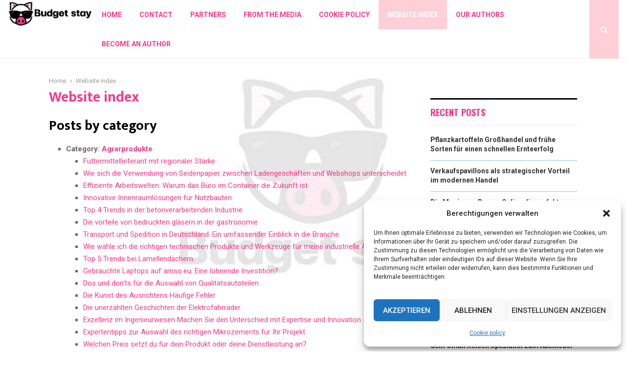

--- FILE ---
content_type: text/html; charset=UTF-8
request_url: https://www.budgetstay.de/website-index/
body_size: 51549
content:
<!DOCTYPE html>
<html lang="en-US" prefix="og: https://ogp.me/ns#">
<head>
	<meta charset="UTF-8">
		<meta name="viewport" content="width=device-width, initial-scale=1">
		<link rel="profile" href="https://gmpg.org/xfn/11">
		<style>img:is([sizes="auto" i], [sizes^="auto," i]) { contain-intrinsic-size: 3000px 1500px }</style>
	
<!-- Search Engine Optimization by Rank Math - https://rankmath.com/ -->
<title>Website index &bull; Budget Stay</title>
<meta name="robots" content="follow, index, max-snippet:-1, max-video-preview:-1, max-image-preview:large"/>
<link rel="canonical" href="https://www.budgetstay.de/website-index/" />
<meta property="og:locale" content="en_US" />
<meta property="og:type" content="article" />
<meta property="og:title" content="Website index &bull; Budget Stay" />
<meta property="og:url" content="https://www.budgetstay.de/website-index/" />
<meta property="og:site_name" content="Budget Stay" />
<meta property="article:published_time" content="2022-01-07T02:58:01+00:00" />
<meta name="twitter:card" content="summary_large_image" />
<meta name="twitter:title" content="Website index &bull; Budget Stay" />
<meta name="twitter:creator" content="@michael" />
<script type="application/ld+json" class="rank-math-schema">{"@context":"https://schema.org","@graph":[{"@type":"Organization","@id":"https://www.budgetstay.de/#organization","name":"budgetstay","url":"https://www.budgetstay.de","logo":{"@type":"ImageObject","@id":"https://www.budgetstay.de/#logo","url":"https://www.budgetstay.de/wp-content/uploads/2021/11/cropped-1.budgetstay.de-Logo-355x159px.png","contentUrl":"https://www.budgetstay.de/wp-content/uploads/2021/11/cropped-1.budgetstay.de-Logo-355x159px.png","caption":"Budget Stay","inLanguage":"en-US","width":"355","height":"107"}},{"@type":"WebSite","@id":"https://www.budgetstay.de/#website","url":"https://www.budgetstay.de","name":"Budget Stay","alternateName":"budgetstay.de","publisher":{"@id":"https://www.budgetstay.de/#organization"},"inLanguage":"en-US"},{"@type":"BreadcrumbList","@id":"https://www.budgetstay.de/website-index/#breadcrumb","itemListElement":[{"@type":"ListItem","position":"1","item":{"@id":"https://www.budgetstay.de/","name":"Home"}},{"@type":"ListItem","position":"2","item":{"@id":"https://www.budgetstay.de/website-index/","name":"Website index"}}]},{"@type":"WebPage","@id":"https://www.budgetstay.de/website-index/#webpage","url":"https://www.budgetstay.de/website-index/","name":"Website index &bull; Budget Stay","datePublished":"2022-01-07T02:58:01+00:00","dateModified":"2022-01-07T02:58:01+00:00","isPartOf":{"@id":"https://www.budgetstay.de/#website"},"inLanguage":"en-US","breadcrumb":{"@id":"https://www.budgetstay.de/website-index/#breadcrumb"}},{"@type":"Person","@id":"https://www.budgetstay.de/website-index/#author","name":"BREMIC Digital Services","image":{"@type":"ImageObject","@id":"https://secure.gravatar.com/avatar/dc8d38e323a86f11d42128feda0d2792322d2ec2e20b673fd8f709756af72e04?s=96&amp;d=mm&amp;r=g","url":"https://secure.gravatar.com/avatar/dc8d38e323a86f11d42128feda0d2792322d2ec2e20b673fd8f709756af72e04?s=96&amp;d=mm&amp;r=g","caption":"BREMIC Digital Services","inLanguage":"en-US"},"sameAs":["https://twitter.com/michael"],"worksFor":{"@id":"https://www.budgetstay.de/#organization"}},{"@type":"Article","headline":"Website index &bull; Budget Stay","datePublished":"2022-01-07T02:58:01+00:00","dateModified":"2022-01-07T02:58:01+00:00","author":{"@id":"https://www.budgetstay.de/website-index/#author","name":"BREMIC Digital Services"},"publisher":{"@id":"https://www.budgetstay.de/#organization"},"name":"Website index &bull; Budget Stay","@id":"https://www.budgetstay.de/website-index/#richSnippet","isPartOf":{"@id":"https://www.budgetstay.de/website-index/#webpage"},"inLanguage":"en-US","mainEntityOfPage":{"@id":"https://www.budgetstay.de/website-index/#webpage"}}]}</script>
<!-- /Rank Math WordPress SEO plugin -->

<link rel='dns-prefetch' href='//fonts.googleapis.com' />
<script type="text/javascript">
/* <![CDATA[ */
window._wpemojiSettings = {"baseUrl":"https:\/\/s.w.org\/images\/core\/emoji\/16.0.1\/72x72\/","ext":".png","svgUrl":"https:\/\/s.w.org\/images\/core\/emoji\/16.0.1\/svg\/","svgExt":".svg","source":{"concatemoji":"https:\/\/www.budgetstay.de\/wp-includes\/js\/wp-emoji-release.min.js?ver=6.8.3"}};
/*! This file is auto-generated */
!function(s,n){var o,i,e;function c(e){try{var t={supportTests:e,timestamp:(new Date).valueOf()};sessionStorage.setItem(o,JSON.stringify(t))}catch(e){}}function p(e,t,n){e.clearRect(0,0,e.canvas.width,e.canvas.height),e.fillText(t,0,0);var t=new Uint32Array(e.getImageData(0,0,e.canvas.width,e.canvas.height).data),a=(e.clearRect(0,0,e.canvas.width,e.canvas.height),e.fillText(n,0,0),new Uint32Array(e.getImageData(0,0,e.canvas.width,e.canvas.height).data));return t.every(function(e,t){return e===a[t]})}function u(e,t){e.clearRect(0,0,e.canvas.width,e.canvas.height),e.fillText(t,0,0);for(var n=e.getImageData(16,16,1,1),a=0;a<n.data.length;a++)if(0!==n.data[a])return!1;return!0}function f(e,t,n,a){switch(t){case"flag":return n(e,"\ud83c\udff3\ufe0f\u200d\u26a7\ufe0f","\ud83c\udff3\ufe0f\u200b\u26a7\ufe0f")?!1:!n(e,"\ud83c\udde8\ud83c\uddf6","\ud83c\udde8\u200b\ud83c\uddf6")&&!n(e,"\ud83c\udff4\udb40\udc67\udb40\udc62\udb40\udc65\udb40\udc6e\udb40\udc67\udb40\udc7f","\ud83c\udff4\u200b\udb40\udc67\u200b\udb40\udc62\u200b\udb40\udc65\u200b\udb40\udc6e\u200b\udb40\udc67\u200b\udb40\udc7f");case"emoji":return!a(e,"\ud83e\udedf")}return!1}function g(e,t,n,a){var r="undefined"!=typeof WorkerGlobalScope&&self instanceof WorkerGlobalScope?new OffscreenCanvas(300,150):s.createElement("canvas"),o=r.getContext("2d",{willReadFrequently:!0}),i=(o.textBaseline="top",o.font="600 32px Arial",{});return e.forEach(function(e){i[e]=t(o,e,n,a)}),i}function t(e){var t=s.createElement("script");t.src=e,t.defer=!0,s.head.appendChild(t)}"undefined"!=typeof Promise&&(o="wpEmojiSettingsSupports",i=["flag","emoji"],n.supports={everything:!0,everythingExceptFlag:!0},e=new Promise(function(e){s.addEventListener("DOMContentLoaded",e,{once:!0})}),new Promise(function(t){var n=function(){try{var e=JSON.parse(sessionStorage.getItem(o));if("object"==typeof e&&"number"==typeof e.timestamp&&(new Date).valueOf()<e.timestamp+604800&&"object"==typeof e.supportTests)return e.supportTests}catch(e){}return null}();if(!n){if("undefined"!=typeof Worker&&"undefined"!=typeof OffscreenCanvas&&"undefined"!=typeof URL&&URL.createObjectURL&&"undefined"!=typeof Blob)try{var e="postMessage("+g.toString()+"("+[JSON.stringify(i),f.toString(),p.toString(),u.toString()].join(",")+"));",a=new Blob([e],{type:"text/javascript"}),r=new Worker(URL.createObjectURL(a),{name:"wpTestEmojiSupports"});return void(r.onmessage=function(e){c(n=e.data),r.terminate(),t(n)})}catch(e){}c(n=g(i,f,p,u))}t(n)}).then(function(e){for(var t in e)n.supports[t]=e[t],n.supports.everything=n.supports.everything&&n.supports[t],"flag"!==t&&(n.supports.everythingExceptFlag=n.supports.everythingExceptFlag&&n.supports[t]);n.supports.everythingExceptFlag=n.supports.everythingExceptFlag&&!n.supports.flag,n.DOMReady=!1,n.readyCallback=function(){n.DOMReady=!0}}).then(function(){return e}).then(function(){var e;n.supports.everything||(n.readyCallback(),(e=n.source||{}).concatemoji?t(e.concatemoji):e.wpemoji&&e.twemoji&&(t(e.twemoji),t(e.wpemoji)))}))}((window,document),window._wpemojiSettings);
/* ]]> */
</script>
<link rel='stylesheet' id='colorboxstyle-css' href='https://www.budgetstay.de/wp-content/plugins/link-library/colorbox/colorbox.css?ver=6.8.3' type='text/css' media='all' />
<style id='wp-emoji-styles-inline-css' type='text/css'>

	img.wp-smiley, img.emoji {
		display: inline !important;
		border: none !important;
		box-shadow: none !important;
		height: 1em !important;
		width: 1em !important;
		margin: 0 0.07em !important;
		vertical-align: -0.1em !important;
		background: none !important;
		padding: 0 !important;
	}
</style>
<link rel='stylesheet' id='wp-block-library-css' href='https://www.budgetstay.de/wp-includes/css/dist/block-library/style.min.css?ver=6.8.3' type='text/css' media='all' />
<style id='wp-block-library-theme-inline-css' type='text/css'>
.wp-block-audio :where(figcaption){color:#555;font-size:13px;text-align:center}.is-dark-theme .wp-block-audio :where(figcaption){color:#ffffffa6}.wp-block-audio{margin:0 0 1em}.wp-block-code{border:1px solid #ccc;border-radius:4px;font-family:Menlo,Consolas,monaco,monospace;padding:.8em 1em}.wp-block-embed :where(figcaption){color:#555;font-size:13px;text-align:center}.is-dark-theme .wp-block-embed :where(figcaption){color:#ffffffa6}.wp-block-embed{margin:0 0 1em}.blocks-gallery-caption{color:#555;font-size:13px;text-align:center}.is-dark-theme .blocks-gallery-caption{color:#ffffffa6}:root :where(.wp-block-image figcaption){color:#555;font-size:13px;text-align:center}.is-dark-theme :root :where(.wp-block-image figcaption){color:#ffffffa6}.wp-block-image{margin:0 0 1em}.wp-block-pullquote{border-bottom:4px solid;border-top:4px solid;color:currentColor;margin-bottom:1.75em}.wp-block-pullquote cite,.wp-block-pullquote footer,.wp-block-pullquote__citation{color:currentColor;font-size:.8125em;font-style:normal;text-transform:uppercase}.wp-block-quote{border-left:.25em solid;margin:0 0 1.75em;padding-left:1em}.wp-block-quote cite,.wp-block-quote footer{color:currentColor;font-size:.8125em;font-style:normal;position:relative}.wp-block-quote:where(.has-text-align-right){border-left:none;border-right:.25em solid;padding-left:0;padding-right:1em}.wp-block-quote:where(.has-text-align-center){border:none;padding-left:0}.wp-block-quote.is-large,.wp-block-quote.is-style-large,.wp-block-quote:where(.is-style-plain){border:none}.wp-block-search .wp-block-search__label{font-weight:700}.wp-block-search__button{border:1px solid #ccc;padding:.375em .625em}:where(.wp-block-group.has-background){padding:1.25em 2.375em}.wp-block-separator.has-css-opacity{opacity:.4}.wp-block-separator{border:none;border-bottom:2px solid;margin-left:auto;margin-right:auto}.wp-block-separator.has-alpha-channel-opacity{opacity:1}.wp-block-separator:not(.is-style-wide):not(.is-style-dots){width:100px}.wp-block-separator.has-background:not(.is-style-dots){border-bottom:none;height:1px}.wp-block-separator.has-background:not(.is-style-wide):not(.is-style-dots){height:2px}.wp-block-table{margin:0 0 1em}.wp-block-table td,.wp-block-table th{word-break:normal}.wp-block-table :where(figcaption){color:#555;font-size:13px;text-align:center}.is-dark-theme .wp-block-table :where(figcaption){color:#ffffffa6}.wp-block-video :where(figcaption){color:#555;font-size:13px;text-align:center}.is-dark-theme .wp-block-video :where(figcaption){color:#ffffffa6}.wp-block-video{margin:0 0 1em}:root :where(.wp-block-template-part.has-background){margin-bottom:0;margin-top:0;padding:1.25em 2.375em}
</style>
<style id='classic-theme-styles-inline-css' type='text/css'>
/*! This file is auto-generated */
.wp-block-button__link{color:#fff;background-color:#32373c;border-radius:9999px;box-shadow:none;text-decoration:none;padding:calc(.667em + 2px) calc(1.333em + 2px);font-size:1.125em}.wp-block-file__button{background:#32373c;color:#fff;text-decoration:none}
</style>
<style id='global-styles-inline-css' type='text/css'>
:root{--wp--preset--aspect-ratio--square: 1;--wp--preset--aspect-ratio--4-3: 4/3;--wp--preset--aspect-ratio--3-4: 3/4;--wp--preset--aspect-ratio--3-2: 3/2;--wp--preset--aspect-ratio--2-3: 2/3;--wp--preset--aspect-ratio--16-9: 16/9;--wp--preset--aspect-ratio--9-16: 9/16;--wp--preset--color--black: #000000;--wp--preset--color--cyan-bluish-gray: #abb8c3;--wp--preset--color--white: #ffffff;--wp--preset--color--pale-pink: #f78da7;--wp--preset--color--vivid-red: #cf2e2e;--wp--preset--color--luminous-vivid-orange: #ff6900;--wp--preset--color--luminous-vivid-amber: #fcb900;--wp--preset--color--light-green-cyan: #7bdcb5;--wp--preset--color--vivid-green-cyan: #00d084;--wp--preset--color--pale-cyan-blue: #8ed1fc;--wp--preset--color--vivid-cyan-blue: #0693e3;--wp--preset--color--vivid-purple: #9b51e0;--wp--preset--gradient--vivid-cyan-blue-to-vivid-purple: linear-gradient(135deg,rgba(6,147,227,1) 0%,rgb(155,81,224) 100%);--wp--preset--gradient--light-green-cyan-to-vivid-green-cyan: linear-gradient(135deg,rgb(122,220,180) 0%,rgb(0,208,130) 100%);--wp--preset--gradient--luminous-vivid-amber-to-luminous-vivid-orange: linear-gradient(135deg,rgba(252,185,0,1) 0%,rgba(255,105,0,1) 100%);--wp--preset--gradient--luminous-vivid-orange-to-vivid-red: linear-gradient(135deg,rgba(255,105,0,1) 0%,rgb(207,46,46) 100%);--wp--preset--gradient--very-light-gray-to-cyan-bluish-gray: linear-gradient(135deg,rgb(238,238,238) 0%,rgb(169,184,195) 100%);--wp--preset--gradient--cool-to-warm-spectrum: linear-gradient(135deg,rgb(74,234,220) 0%,rgb(151,120,209) 20%,rgb(207,42,186) 40%,rgb(238,44,130) 60%,rgb(251,105,98) 80%,rgb(254,248,76) 100%);--wp--preset--gradient--blush-light-purple: linear-gradient(135deg,rgb(255,206,236) 0%,rgb(152,150,240) 100%);--wp--preset--gradient--blush-bordeaux: linear-gradient(135deg,rgb(254,205,165) 0%,rgb(254,45,45) 50%,rgb(107,0,62) 100%);--wp--preset--gradient--luminous-dusk: linear-gradient(135deg,rgb(255,203,112) 0%,rgb(199,81,192) 50%,rgb(65,88,208) 100%);--wp--preset--gradient--pale-ocean: linear-gradient(135deg,rgb(255,245,203) 0%,rgb(182,227,212) 50%,rgb(51,167,181) 100%);--wp--preset--gradient--electric-grass: linear-gradient(135deg,rgb(202,248,128) 0%,rgb(113,206,126) 100%);--wp--preset--gradient--midnight: linear-gradient(135deg,rgb(2,3,129) 0%,rgb(40,116,252) 100%);--wp--preset--font-size--small: 14px;--wp--preset--font-size--medium: 20px;--wp--preset--font-size--large: 32px;--wp--preset--font-size--x-large: 42px;--wp--preset--font-size--normal: 16px;--wp--preset--font-size--huge: 42px;--wp--preset--spacing--20: 0.44rem;--wp--preset--spacing--30: 0.67rem;--wp--preset--spacing--40: 1rem;--wp--preset--spacing--50: 1.5rem;--wp--preset--spacing--60: 2.25rem;--wp--preset--spacing--70: 3.38rem;--wp--preset--spacing--80: 5.06rem;--wp--preset--shadow--natural: 6px 6px 9px rgba(0, 0, 0, 0.2);--wp--preset--shadow--deep: 12px 12px 50px rgba(0, 0, 0, 0.4);--wp--preset--shadow--sharp: 6px 6px 0px rgba(0, 0, 0, 0.2);--wp--preset--shadow--outlined: 6px 6px 0px -3px rgba(255, 255, 255, 1), 6px 6px rgba(0, 0, 0, 1);--wp--preset--shadow--crisp: 6px 6px 0px rgba(0, 0, 0, 1);}:where(.is-layout-flex){gap: 0.5em;}:where(.is-layout-grid){gap: 0.5em;}body .is-layout-flex{display: flex;}.is-layout-flex{flex-wrap: wrap;align-items: center;}.is-layout-flex > :is(*, div){margin: 0;}body .is-layout-grid{display: grid;}.is-layout-grid > :is(*, div){margin: 0;}:where(.wp-block-columns.is-layout-flex){gap: 2em;}:where(.wp-block-columns.is-layout-grid){gap: 2em;}:where(.wp-block-post-template.is-layout-flex){gap: 1.25em;}:where(.wp-block-post-template.is-layout-grid){gap: 1.25em;}.has-black-color{color: var(--wp--preset--color--black) !important;}.has-cyan-bluish-gray-color{color: var(--wp--preset--color--cyan-bluish-gray) !important;}.has-white-color{color: var(--wp--preset--color--white) !important;}.has-pale-pink-color{color: var(--wp--preset--color--pale-pink) !important;}.has-vivid-red-color{color: var(--wp--preset--color--vivid-red) !important;}.has-luminous-vivid-orange-color{color: var(--wp--preset--color--luminous-vivid-orange) !important;}.has-luminous-vivid-amber-color{color: var(--wp--preset--color--luminous-vivid-amber) !important;}.has-light-green-cyan-color{color: var(--wp--preset--color--light-green-cyan) !important;}.has-vivid-green-cyan-color{color: var(--wp--preset--color--vivid-green-cyan) !important;}.has-pale-cyan-blue-color{color: var(--wp--preset--color--pale-cyan-blue) !important;}.has-vivid-cyan-blue-color{color: var(--wp--preset--color--vivid-cyan-blue) !important;}.has-vivid-purple-color{color: var(--wp--preset--color--vivid-purple) !important;}.has-black-background-color{background-color: var(--wp--preset--color--black) !important;}.has-cyan-bluish-gray-background-color{background-color: var(--wp--preset--color--cyan-bluish-gray) !important;}.has-white-background-color{background-color: var(--wp--preset--color--white) !important;}.has-pale-pink-background-color{background-color: var(--wp--preset--color--pale-pink) !important;}.has-vivid-red-background-color{background-color: var(--wp--preset--color--vivid-red) !important;}.has-luminous-vivid-orange-background-color{background-color: var(--wp--preset--color--luminous-vivid-orange) !important;}.has-luminous-vivid-amber-background-color{background-color: var(--wp--preset--color--luminous-vivid-amber) !important;}.has-light-green-cyan-background-color{background-color: var(--wp--preset--color--light-green-cyan) !important;}.has-vivid-green-cyan-background-color{background-color: var(--wp--preset--color--vivid-green-cyan) !important;}.has-pale-cyan-blue-background-color{background-color: var(--wp--preset--color--pale-cyan-blue) !important;}.has-vivid-cyan-blue-background-color{background-color: var(--wp--preset--color--vivid-cyan-blue) !important;}.has-vivid-purple-background-color{background-color: var(--wp--preset--color--vivid-purple) !important;}.has-black-border-color{border-color: var(--wp--preset--color--black) !important;}.has-cyan-bluish-gray-border-color{border-color: var(--wp--preset--color--cyan-bluish-gray) !important;}.has-white-border-color{border-color: var(--wp--preset--color--white) !important;}.has-pale-pink-border-color{border-color: var(--wp--preset--color--pale-pink) !important;}.has-vivid-red-border-color{border-color: var(--wp--preset--color--vivid-red) !important;}.has-luminous-vivid-orange-border-color{border-color: var(--wp--preset--color--luminous-vivid-orange) !important;}.has-luminous-vivid-amber-border-color{border-color: var(--wp--preset--color--luminous-vivid-amber) !important;}.has-light-green-cyan-border-color{border-color: var(--wp--preset--color--light-green-cyan) !important;}.has-vivid-green-cyan-border-color{border-color: var(--wp--preset--color--vivid-green-cyan) !important;}.has-pale-cyan-blue-border-color{border-color: var(--wp--preset--color--pale-cyan-blue) !important;}.has-vivid-cyan-blue-border-color{border-color: var(--wp--preset--color--vivid-cyan-blue) !important;}.has-vivid-purple-border-color{border-color: var(--wp--preset--color--vivid-purple) !important;}.has-vivid-cyan-blue-to-vivid-purple-gradient-background{background: var(--wp--preset--gradient--vivid-cyan-blue-to-vivid-purple) !important;}.has-light-green-cyan-to-vivid-green-cyan-gradient-background{background: var(--wp--preset--gradient--light-green-cyan-to-vivid-green-cyan) !important;}.has-luminous-vivid-amber-to-luminous-vivid-orange-gradient-background{background: var(--wp--preset--gradient--luminous-vivid-amber-to-luminous-vivid-orange) !important;}.has-luminous-vivid-orange-to-vivid-red-gradient-background{background: var(--wp--preset--gradient--luminous-vivid-orange-to-vivid-red) !important;}.has-very-light-gray-to-cyan-bluish-gray-gradient-background{background: var(--wp--preset--gradient--very-light-gray-to-cyan-bluish-gray) !important;}.has-cool-to-warm-spectrum-gradient-background{background: var(--wp--preset--gradient--cool-to-warm-spectrum) !important;}.has-blush-light-purple-gradient-background{background: var(--wp--preset--gradient--blush-light-purple) !important;}.has-blush-bordeaux-gradient-background{background: var(--wp--preset--gradient--blush-bordeaux) !important;}.has-luminous-dusk-gradient-background{background: var(--wp--preset--gradient--luminous-dusk) !important;}.has-pale-ocean-gradient-background{background: var(--wp--preset--gradient--pale-ocean) !important;}.has-electric-grass-gradient-background{background: var(--wp--preset--gradient--electric-grass) !important;}.has-midnight-gradient-background{background: var(--wp--preset--gradient--midnight) !important;}.has-small-font-size{font-size: var(--wp--preset--font-size--small) !important;}.has-medium-font-size{font-size: var(--wp--preset--font-size--medium) !important;}.has-large-font-size{font-size: var(--wp--preset--font-size--large) !important;}.has-x-large-font-size{font-size: var(--wp--preset--font-size--x-large) !important;}
:where(.wp-block-post-template.is-layout-flex){gap: 1.25em;}:where(.wp-block-post-template.is-layout-grid){gap: 1.25em;}
:where(.wp-block-columns.is-layout-flex){gap: 2em;}:where(.wp-block-columns.is-layout-grid){gap: 2em;}
:root :where(.wp-block-pullquote){font-size: 1.5em;line-height: 1.6;}
</style>
<link rel='stylesheet' id='thumbs_rating_styles-css' href='https://www.budgetstay.de/wp-content/plugins/link-library/upvote-downvote/css/style.css?ver=1.0.0' type='text/css' media='all' />
<link rel='stylesheet' id='pencisc-css' href='https://www.budgetstay.de/wp-content/plugins/penci-framework/assets/css/single-shortcode.css?ver=6.8.3' type='text/css' media='all' />
<link rel='stylesheet' id='cmplz-general-css' href='https://www.budgetstay.de/wp-content/plugins/complianz-gdpr/assets/css/cookieblocker.min.css?ver=1741706570' type='text/css' media='all' />
<link rel='stylesheet' id='ez-toc-css' href='https://www.budgetstay.de/wp-content/plugins/easy-table-of-contents/assets/css/screen.min.css?ver=2.0.80' type='text/css' media='all' />
<style id='ez-toc-inline-css' type='text/css'>
div#ez-toc-container .ez-toc-title {font-size: 120%;}div#ez-toc-container .ez-toc-title {font-weight: 500;}div#ez-toc-container ul li , div#ez-toc-container ul li a {font-size: 95%;}div#ez-toc-container ul li , div#ez-toc-container ul li a {font-weight: 500;}div#ez-toc-container nav ul ul li {font-size: 90%;}div#ez-toc-container {background: #fff;border: 1px solid #ffffff;}div#ez-toc-container p.ez-toc-title , #ez-toc-container .ez_toc_custom_title_icon , #ez-toc-container .ez_toc_custom_toc_icon {color: #fe3686;}div#ez-toc-container ul.ez-toc-list a {color: #333333;}div#ez-toc-container ul.ez-toc-list a:hover {color: #ffcfd8;}div#ez-toc-container ul.ez-toc-list a:visited {color: #333333;}.ez-toc-counter nav ul li a::before {color: ;}.ez-toc-box-title {font-weight: bold; margin-bottom: 10px; text-align: center; text-transform: uppercase; letter-spacing: 1px; color: #666; padding-bottom: 5px;position:absolute;top:-4%;left:5%;background-color: inherit;transition: top 0.3s ease;}.ez-toc-box-title.toc-closed {top:-25%;}
.ez-toc-container-direction {direction: ltr;}.ez-toc-counter ul{counter-reset: item ;}.ez-toc-counter nav ul li a::before {content: counters(item, '.', decimal) '. ';display: inline-block;counter-increment: item;flex-grow: 0;flex-shrink: 0;margin-right: .2em; float: left; }.ez-toc-widget-direction {direction: ltr;}.ez-toc-widget-container ul{counter-reset: item ;}.ez-toc-widget-container nav ul li a::before {content: counters(item, '.', decimal) '. ';display: inline-block;counter-increment: item;flex-grow: 0;flex-shrink: 0;margin-right: .2em; float: left; }
</style>
<link rel='stylesheet' id='parent-style-css' href='https://www.budgetstay.de/wp-content/themes/pennews/style.css?ver=6.8.3' type='text/css' media='all' />
<link rel='stylesheet' id='penci-style-child-css' href='https://www.budgetstay.de/wp-content/themes/pennews-child/style.css?ver=1.0.0' type='text/css' media='all' />
<link rel='stylesheet' id='penci-font-awesome-css' href='https://www.budgetstay.de/wp-content/themes/pennews/css/font-awesome.min.css?ver=4.5.2' type='text/css' media='all' />
<link rel='stylesheet' id='penci-fonts-css' href='//fonts.googleapis.com/css?family=Roboto%3A300%2C300italic%2C400%2C400italic%2C500%2C500italic%2C700%2C700italic%2C800%2C800italic%7CMukta+Vaani%3A300%2C300italic%2C400%2C400italic%2C500%2C500italic%2C700%2C700italic%2C800%2C800italic%7COswald%3A300%2C300italic%2C400%2C400italic%2C500%2C500italic%2C700%2C700italic%2C800%2C800italic%7CTeko%3A300%2C300italic%2C400%2C400italic%2C500%2C500italic%2C700%2C700italic%2C800%2C800italic%3A300%2C300italic%2C400%2C400italic%2C500%2C500italic%2C700%2C700italic%2C800%2C800italic%26subset%3Dcyrillic%2Ccyrillic-ext%2Cgreek%2Cgreek-ext%2Clatin-ext' type='text/css' media='all' />
<link rel='stylesheet' id='penci-style-css' href='https://www.budgetstay.de/wp-content/themes/pennews-child/style.css?ver=6.6.0' type='text/css' media='all' />
<style id='penci-style-inline-css' type='text/css'>
.penci-block-vc.style-title-13:not(.footer-widget).style-title-center .penci-block-heading {border-right: 10px solid transparent; border-left: 10px solid transparent; }.site-branding h1, .site-branding h2 {margin: 0;}.penci-schema-markup { display: none !important; }.penci-entry-media .twitter-video { max-width: none !important; margin: 0 !important; }.penci-entry-media .fb-video { margin-bottom: 0; }.penci-entry-media .post-format-meta > iframe { vertical-align: top; }.penci-single-style-6 .penci-entry-media-top.penci-video-format-dailymotion:after, .penci-single-style-6 .penci-entry-media-top.penci-video-format-facebook:after, .penci-single-style-6 .penci-entry-media-top.penci-video-format-vimeo:after, .penci-single-style-6 .penci-entry-media-top.penci-video-format-twitter:after, .penci-single-style-7 .penci-entry-media-top.penci-video-format-dailymotion:after, .penci-single-style-7 .penci-entry-media-top.penci-video-format-facebook:after, .penci-single-style-7 .penci-entry-media-top.penci-video-format-vimeo:after, .penci-single-style-7 .penci-entry-media-top.penci-video-format-twitter:after { content: none; } .penci-single-style-5 .penci-entry-media.penci-video-format-dailymotion:after, .penci-single-style-5 .penci-entry-media.penci-video-format-facebook:after, .penci-single-style-5 .penci-entry-media.penci-video-format-vimeo:after, .penci-single-style-5 .penci-entry-media.penci-video-format-twitter:after { content: none; }@media screen and (max-width: 960px) { .penci-insta-thumb ul.thumbnails.penci_col_5 li, .penci-insta-thumb ul.thumbnails.penci_col_6 li { width: 33.33% !important; } .penci-insta-thumb ul.thumbnails.penci_col_7 li, .penci-insta-thumb ul.thumbnails.penci_col_8 li, .penci-insta-thumb ul.thumbnails.penci_col_9 li, .penci-insta-thumb ul.thumbnails.penci_col_10 li { width: 25% !important; } }.site-header.header--s12 .penci-menu-toggle-wapper,.site-header.header--s12 .header__social-search { flex: 1; }.site-header.header--s5 .site-branding {  padding-right: 0;margin-right: 40px; }.penci-block_37 .penci_post-meta { padding-top: 8px; }.penci-block_37 .penci-post-excerpt + .penci_post-meta { padding-top: 0; }.penci-hide-text-votes { display: none; }.penci-usewr-review {  border-top: 1px solid #ececec; }.penci-review-score {top: 5px; position: relative; }.penci-social-counter.penci-social-counter--style-3 .penci-social__empty a, .penci-social-counter.penci-social-counter--style-4 .penci-social__empty a, .penci-social-counter.penci-social-counter--style-5 .penci-social__empty a, .penci-social-counter.penci-social-counter--style-6 .penci-social__empty a { display: flex; justify-content: center; align-items: center; }.penci-block-error { padding: 0 20px 20px; }@media screen and (min-width: 1240px){ .penci_dis_padding_bw .penci-content-main.penci-col-4:nth-child(3n+2) { padding-right: 15px; padding-left: 15px; }}.bos_searchbox_widget_class.penci-vc-column-1 #flexi_searchbox #b_searchboxInc .b_submitButton_wrapper{ padding-top: 10px; padding-bottom: 10px; }.mfp-image-holder .mfp-close, .mfp-iframe-holder .mfp-close { background: transparent; border-color: transparent; }.site-content, .page-template-full-width.penci-block-pagination .site-content{ margin-bottom:20px; }.penci-vc_two-sidebar.penci-vc_2sidebar-content.penci-container .penci-wide-content,.penci-vc_two-sidebar.penci-vc_2sidebar-content.penci-container-fluid  .penci-wide-content,.penci-vc_two-sidebar.penci-vc_content-2sidebar.penci-container .penci-wide-content,.penci-vc_two-sidebar.penci-vc_content-2sidebar.penci-container-fluid .penci-wide-content {padding-left: 0 !important;padding-right: 0 !important;}@media screen and (min-width: 1240px){
		.two-sidebar .site-main .penci-container .penci-wide-content,
		.penci-vc_two-sidebar.penci-container .penci-wide-content,
		.penci-vc_two-sidebar.penci-container-fluid .penci-wide-content{ padding-left: 20px!important; padding-right:20px!important;  }}@media screen and (min-width: 1240px){
		 .penci-vc_sidebar-left .penci-content-main,
		 .penci-container-width-1400 .penci-con_innner-sidebar-left .penci_column_inner-main, 
		 .sidebar-left .site-main .penci-wide-content{ padding-left:20px !important;padding-right: 0 !important; }}@media screen and (min-width: 1240px){ 
		 .penci-vc_sidebar-right .penci-content-main,
		 .sidebar-right .site-main .penci-wide-content,
		 .penci-container-width-1400 .penci-con_innner-sidebar-right .penci_column_inner-main { padding-right:20px !important; padding-left:0 !important; }}@media screen and (min-width: 1240px){  .penci-container__content .penci-col-6:nth-child(2n+1), .penci-two-column .penci-container__content .penci-two-column-item:nth-child(2n+1){ padding-right:10px !important; }}@media screen and (min-width: 1240px){  .penci-container__content .penci-col-6:nth-child(2n+2), .penci-two-column .penci-container__content .penci-two-column-item:nth-child(2n+2){ padding-left:10px !important; }}@media screen and (min-width: 1240px){  .penci-container__content .penci-col-4:nth-child(3n+1){ padding-right:10px !important; }}@media screen and (min-width: 1240px){  .penci-container__content .penci-col-4:nth-child(3n+2){ padding-left:10px !important; padding-right:10px !important; }}@media screen and (min-width: 1240px){  .penci-container__content .penci-col-4:nth-child(3n+3){ padding-left:10px !important; }}@media screen and (min-width: 1240px){  .penci-container__content .penci-col-3:nth-child(4n+1){ padding-right:10px !important; }}@media screen and (min-width: 1240px){  .penci-container__content .penci-col-3:nth-child(4n+2),
		.penci-container__content .penci-col-3:nth-child(4n+3){ padding-left:10px !important; padding-right:10px !important; }}@media screen and (min-width: 1240px){  .penci-container__content .penci-col-3:nth-child(4n+4){ padding-left:10px !important; }}@media screen and (min-width: 1240px) {.penci-recipe-index-wrap .penci-recipe-index .penci-recipe-index-item {padding-left: 10px !important;padding-right: 10px !important;}}@media screen and (min-width: 1240px){ 
		 .penci-vc_two-sidebar.penci-vc_content-2sidebar.penci-container .penci-wide-content,
		 .penci-vc_two-sidebar.penci-vc_content-2sidebar.penci-container-fluid .penci-wide-content,
		 .penci-vc_two-sidebar.penci-vc_2sidebar-content.penci-container .penci-wide-content,
		 .penci-vc_two-sidebar.penci-vc_2sidebar-content.penci-container-fluid .penci-wide-content{ max-width: calc( 100% - 640px) !important; }}@media screen and (min-width: 1240px){ 
		 .penci-container-1080.penci-vc_two-sidebar .penci-content-main, 
		 .penci-container-width-1080.penci-vc_two-sidebar .penci-content-main{ max-width: calc( 100% - 640px) !important; }}@media screen and (min-width: 1240px){ .penci-vc_two-sidebar.penci-vc_content-2sidebar.penci-container .widget-area-2,
		 .penci-vc_two-sidebar.penci-vc_content-2sidebar.penci-container-fluid .widget-area-2,
		 .penci-vc_two-sidebar.penci-vc_content-2sidebar.penci-container .widget-area-1, 
		 .penci-vc_two-sidebar.penci-vc_content-2sidebar.penci-container-fluid .widget-area-1{  padding-left:20px !important; width: 320px !important; }}@media screen and (min-width: 1240px){ .penci-vc_two-sidebar.penci-vc_2sidebar-content.penci-container .widget-area-2,
		 .penci-vc_two-sidebar.penci-vc_2sidebar-content.penci-container-fluid .widget-area-2,
		 .penci-vc_two-sidebar.penci-vc_2sidebar-content.penci-container .widget-area-1, 
		 .penci-vc_two-sidebar.penci-vc_2sidebar-content.penci-container-fluid .widget-area-1{  padding-right:20px !important; width: 320px !important; }}.penci-topbar{ background-color:#000000 ; }.penci-topbar,.penci-topbar a, .penci-topbar ul li a{ color:#fe3686 ; }.penci-topbar a:hover , .penci-topbar ul li a:hover{ color:#ffcfd8 !important; }.penci-topbar .topbar__trending .headline-title{ background-color:#000000 ; }.penci-topbar .topbar__trending .headline-title{ color:#fe3686 ; }.penci-post-related .item-related h4{ font-size:15px; }.penci-block-vc-pag  .penci-archive__list_posts .penci-post-item .entry-title{ font-size:20px; }body{ background-color: #fff; }
		.penci-ajax-search-results .ajax-loading:before,
		.show-search .show-search__content,
		div.bbp-template-notice, div.indicator-hint,	
		.widget select,select, pre,.wpb_text_column,
		.single .penci-content-post, .page .penci-content-post,
		.forum-archive .penci-content-post,
		.penci-block-vc,.penci-archive__content,.error404 .not-found,.ajax-loading:before{ background-color:#ffffff }
		.penci-block-vc.style-title-11:not(.footer-widget) .penci-block__title a,
		.penci-block-vc.style-title-11:not(.footer-widget) .penci-block__title span, 
		.penci-block-vc.style-title-11:not(.footer-widget) .penci-subcat-filter, 
		.penci-block-vc.style-title-11:not(.footer-widget) .penci-slider-nav{ background-color:#ffffff }.penci-archive .entry-meta,.penci-archive .entry-meta a,

			.penci-inline-related-posts .penci_post-meta, .penci__general-meta .penci_post-meta, 
			.penci-block_video.style-1 .penci_post-meta, .penci-block_video.style-7 .penci_post-meta,
			.penci_breadcrumbs a, .penci_breadcrumbs span,.penci_breadcrumbs i,
			.error404 .page-content,
			.woocommerce .comment-form p.stars a,
			.woocommerce .woocommerce-ordering, .woocommerce .woocommerce-result-count,
			.woocommerce #reviews #comments ol.commentlist li .comment-text .meta,
			.penci-entry-meta,#wp-calendar caption,.penci-post-pagination span,
			.penci-archive .entry-meta span{ color:#999999 }
		.site-main .element-media-controls a, .entry-content .element-media-controls a,
		    .penci-portfolio-below_img .inner-item-portfolio .portfolio-desc h3,
			.post-entry .penci-portfolio-filter ul li a, .penci-portfolio-filter ul li a,
			.widget_display_stats dt, .widget_display_stats dd,
			#wp-calendar tbody td a,
			.widget.widget_display_replies a,
			.post-entry .penci-portfolio-filter ul li.active a, .penci-portfolio-filter ul li.active a,
			.woocommerce div.product .woocommerce-tabs ul.tabs li a,
			.woocommerce ul.products li.product h3, .woocommerce ul.products li.product .woocommerce-loop-product__title,
			.woocommerce table.shop_table td.product-name a,
			input[type="text"], input[type="email"], input[type="url"], input[type="password"],
			input[type="search"], input[type="number"], input[type="tel"], input[type="range"], input[type="date"],
			input[type="month"], input[type="week"], input[type="time"], input[type="datetime"], input[type="datetime-local"], input[type="color"], textarea,
			.error404 .page-content .search-form .search-submit,.penci-no-results .search-form .search-submit,.error404 .page-content a,
			a,.widget a,.penci-block-vc .penci-block__title a, .penci-block-vc .penci-block__title span,
			.penci-page-title, .penci-entry-title,.woocommerce .page-title,
			.penci-recipe-index-wrap .penci-recipe-index-title a,
			.penci-social-buttons .penci-social-share-text,
			.woocommerce div.product .product_title,
			.penci-post-pagination h5 a,
			.woocommerce div.product .woocommerce-tabs .panel > h2:first-child, .woocommerce div.product .woocommerce-tabs .panel #reviews #comments h2,
			.woocommerce div.product .woocommerce-tabs .panel #respond .comment-reply-title,
			.woocommerce #reviews #comments ol.commentlist li .comment-text .meta strong,
			.woocommerce div.product .related > h2, .woocommerce div.product .upsells > h2,
			.penci-author-content .author-social,
			.forum-archive .penci-entry-title,
			#bbpress-forums li.bbp-body ul.forum li.bbp-forum-info a,
			.woocommerce div.product .entry-summary div[itemprop="description"] h2, .woocommerce div.product .woocommerce-tabs #tab-description h2,
			.widget.widget_recent_entries li a, .widget.widget_recent_comments li a, .widget.widget_meta li a,
			.penci-pagination:not(.penci-ajax-more) a, .penci-pagination:not(.penci-ajax-more) span{ color:#fe3686 }div.wpforms-container .wpforms-form input[type=date],div.wpforms-container .wpforms-form input[type=datetime],div.wpforms-container .wpforms-form input[type=datetime-local],div.wpforms-container .wpforms-form input[type=email],div.wpforms-container .wpforms-form input[type=month],div.wpforms-container .wpforms-form input[type=number],div.wpforms-container .wpforms-form input[type=password],div.wpforms-container .wpforms-form input[type=range],div.wpforms-container .wpforms-form input[type=search],div.wpforms-container .wpforms-form input[type=tel],div.wpforms-container .wpforms-form input[type=text],div.wpforms-container .wpforms-form input[type=time],div.wpforms-container .wpforms-form input[type=url],div.wpforms-container .wpforms-form input[type=week],div.wpforms-container .wpforms-form select,div.wpforms-container .wpforms-form textarea{ color: #fe3686 }
		h1, h2, h3, h4, h5, h6,.penci-userreview-author,.penci-review-metas .penci-review-meta i,
		.entry-content h1, .entry-content h2, .entry-content h3, .entry-content h4,
		.entry-content h5, .entry-content h6, .comment-content h1, .comment-content h2,
		.comment-content h3, .comment-content h4, .comment-content h5, .comment-content h6,
		.penci-inline-related-posts .penci-irp-heading{ color:#fe3686 }.site-main .frontend-form-container .element-media-file,.site-main .frontend-form-container .element-media,.site-main .frontend-item-container .select2.select2-container .select2-selection.select-with-search-container,.site-main .frontend-item-container input[type="text"],.site-main .frontend-item-container input[type="email"],.site-main .frontend-item-container input[type="url"],.site-main .frontend-item-container textarea,.site-main .frontend-item-container select{ border-color: #99c0e1 }
			.site-header,
			.buddypress-wrap .select-wrap,
			.penci-post-blog-classic,
			.activity-list.bp-list,
			.penci-team_memebers .penci-team_item__content,
			.penci-author-box-wrap,
			.about-widget .about-me-heading:before,
			#buddypress .wp-editor-container,
			#bbpress-forums .bbp-forums-list,
			div.bbp-forum-header, div.bbp-topic-header, div.bbp-reply-header,
			.activity-list li.bbp_topic_create .activity-content .activity-inner,
			.rtl .activity-list li.bbp_reply_create .activity-content .activity-inner,
			#drag-drop-area,
			.bp-avatar-nav ul.avatar-nav-items li.current,
			.bp-avatar-nav ul,
			.site-main .bbp-pagination-links a, .site-main .bbp-pagination-links span.current,
			.bbpress  .wp-editor-container,
			.penci-ajax-search-results-wrapper,
			.show-search .search-field,
			.show-search .show-search__content,
			.penci-viewall-results,
			.penci-subcat-list .flexMenu-viewMore .flexMenu-popup,
			.penci-owl-carousel-style .owl-dot span,
			.penci-owl-carousel-slider .owl-dot span,
			.woocommerce-cart table.cart td.actions .coupon .input-text,
			.blog-boxed .penci-archive__content .article_content,
			.penci-block_28 .block28_first_item:not(.hide-border),
			.penci-mul-comments-wrapper .penci-tab-nav,
			.penci-recipe,.penci-recipe-heading,.penci-recipe-ingredients,.penci-recipe-notes,
			.wp-block-yoast-faq-block .schema-faq-section,
			.wp-block-yoast-how-to-block ol.schema-how-to-steps,
			.wp-block-pullquote,
			.wrapper-penci-recipe .penci-recipe-ingredients
			{ border-color:#99c0e1 }
		    blockquote:not(.wp-block-quote):before, q:before,   
		    blockquote:not(.wp-block-quote):after, q:after, blockquote.style-3:before,
			.penci-block-vc.style-title-10:not(.footer-widget) .penci-block-heading:after
			{ background-color:#99c0e1 }
			.penci-block-vc.style-title-10:not(.footer-widget) .penci-block-heading,
			.wrapper-penci-review, .penci-review-container.penci-review-count,.penci-usewr-review,
			.widget .tagcloud a,.widget.widget_recent_entries li, .widget.widget_recent_comments li, .widget.widget_meta li,
		    .penci-inline-related-posts,
		    .penci_dark_layout .site-main #buddypress div.item-list-tabs:not(#subnav),
			code,abbr, acronym,fieldset,hr,#bbpress-forums div.bbp-the-content-wrapper textarea.bbp-the-content,
			.penci-pagination:not(.penci-ajax-more) a, .penci-pagination:not(.penci-ajax-more) span,
			th,td,#wp-calendar tbody td{ border-color:#99c0e1 }
			.site-main #bbpress-forums li.bbp-body ul.forum,
			.site-main #bbpress-forums li.bbp-body ul.topic,#bbpress-forums li.bbp-footer,
			#bbpress-forums div.bbp-template-notice.info,
			.bbp-pagination-links a, .bbp-pagination-links span.current,
			.site-main #buddypress .standard-form textarea,
			.site-main #buddypress .standard-form input[type=text], .site-main #buddypress .standard-form input[type=color], 
			.site-main #buddypress .standard-form input[type=date], .site-main #buddypress .standard-form input[type=datetime],
			.site-main #buddypress .standard-form input[type=datetime-local], .site-main #buddypress .standard-form input[type=email],
			.site-main #buddypress .standard-form input[type=month], .site-main #buddypress .standard-form input[type=number], 
			.site-main #buddypress .standard-form input[type=range], .site-main #buddypress .standard-form input[type=search], 
			.site-main #buddypress .standard-form input[type=tel], .site-main #buddypress .standard-form input[type=time],
		    .site-main #buddypress .standard-form input[type=url], .site-main #buddypress .standard-form input[type=week],
		    .site-main #buddypress .standard-form select,.site-main #buddypress .standard-form input[type=password],
	        .site-main #buddypress .dir-search input[type=search], .site-main #buddypress .dir-search input[type=text],
	        .site-main #buddypress .groups-members-search input[type=search], .site-main #buddypress .groups-members-search input[type=text],
	        .site-main #buddypress button, .site-main #buddypress a.button,
	        .site-main #buddypress input[type=button], .site-main #buddypress input[type=reset],
	        .site-main #buddypress ul.button-nav li a,.site-main #buddypress div.generic-button a,.site-main #buddypress .comment-reply-link, 
	        a.bp-title-button,.site-main #buddypress button:hover,.site-main #buddypress a.button:hover, .site-main #buddypress a.button:focus,
	        .site-main #buddypress input[type=button]:hover, .site-main #buddypress input[type=reset]:hover, 
	        .site-main #buddypress ul.button-nav li a:hover, .site-main #buddypress ul.button-nav li.current a,
	        .site-main #buddypress div.generic-button a:hover,.site-main #buddypress .comment-reply-link:hover,
	        .site-main #buddypress input[type=submit]:hover,.site-main #buddypress select,.site-main #buddypress ul.item-list,
			.site-main #buddypress .profile[role=main],.site-main #buddypress ul.item-list li,.site-main #buddypress div.pagination .pag-count ,
			.site-main #buddypress div.pagination .pagination-links span,.site-main #buddypress div.pagination .pagination-links a,
			body.activity-permalink .site-main #buddypress div.activity-comments, .site-main #buddypress div.activity-comments form .ac-textarea,
			.site-main #buddypress table.profile-fields, .site-main #buddypress table.profile-fields:last-child{ border-color:#99c0e1 }.site-main #buddypress table.notifications tr td.label, #buddypress table.notifications-settings tr td.label,.site-main #buddypress table.profile-fields tr td.label, #buddypress table.wp-profile-fields tr td.label,.site-main #buddypress table.messages-notices tr td.label, #buddypress table.forum tr td.label{ border-color: #99c0e1 !important; }
			.penci-block-vc,
			.penci-block_1 .block1_first_item,
			.penci-block_1 .block1_first_item .penci_post-meta,
			.penci-block_1 .block1_items .penci_media_object,
			.penci-block_4 .penci-small-thumb:after,
			.penci-recent-rv,
			.penci-block_6 .penci-post-item,
			.penci-block_9 .block9_first_item,.penci-block_9 .penci-post-item,
			.penci-block_9 .block9_items .block9_item_loadmore:first-of-type,
			.penci-block_11 .block11_first_item,.penci-block_11 .penci-post-item,
			.penci-block_11 .block11_items .block11_item_loadmore:first-of-type,
			.penci-block_15 .penci-post-item,.penci-block_15 .penci-block__title,
			.penci-block_20 .penci_media_object,
			.penci-block_20 .penci_media_object.penci_mobj-image-right .penci_post_content,
			.penci-block_26 .block26_items .penci-post-item,
			.penci-block_28 .block28_first_item,
			.penci-block_28 .block28_first_item .penci_post-meta,
			.penci-block_29 .block_29_items .penci-post-item,
			.penci-block_30 .block30_items .penci_media_object,
			.penci-block_33 .block33_big_item .penci_post-meta,
			.penci-block_36 .penci-post-item, .penci-block_36 .penci-block__title,
			.penci-block_6 .penci-block_content__items:not(.penci-block-items__1) .penci-post-item:first-child,
			.penci-block_video.style-7 .penci-owl-carousel-slider .owl-dots span,
			.penci-owl-featured-area.style-12 .penci-small_items .owl-item.active .penci-item-mag,
			.penci-videos-playlist .penci-video-nav .penci-video-playlist-nav:not(.playlist-has-title) .penci-video-playlist-item:first-child,
			.penci-videos-playlist .penci-video-nav .penci-video-playlist-nav:not(.playlist-has-title) .penci-video-playlist-item:last-child,
			.penci-videos-playlist .penci-video-nav .penci-video-playlist-item,
			.penci-archive__content .penci-entry-header,
			.page-template-full-width.penci-block-pagination .penci_breadcrumbs,
			.penci-post-pagination,.penci-pfl-social_share,.penci-post-author,
			.penci-social-buttons.penci-social-share-footer,
			.penci-pagination:not(.penci-ajax-more) a,
			.penci-social-buttons .penci-social-item.like{ border-color:#99c0e1 }.penci-container-width-1080 .penci-content-main.penci-col-4 .penci-block_1 .block1_items .penci-post-item:nth-child(2) .penci_media_object,.penci-container-width-1400 .penci-content-main.penci-col-4 .penci-block_1 .block1_items .penci-post-item:nth-child(2) .penci_media_object,.wpb_wrapper > .penci-block_1.penci-vc-column-1 .block1_items .penci-post-item:nth-child(2) .penci_media_object,.widget-area .penci-block_1 .block1_items .penci-post-item:nth-child(2) .penci_media_object{ border-color:#99c0e1 }
			.penci-block_6.penci-vc-column-2.penci-block-load_more .penci-block_content__items:not(.penci-block-items__1) .penci-post-item:nth-child(1),
			.penci-block_6.penci-vc-column-2.penci-block-load_more .penci-block_content__items:not(.penci-block-items__1) .penci-post-item:nth-child(2),
			.penci-block_6.penci-vc-column-2.penci-block-infinite .penci-block_content__items:not(.penci-block-items__1) .penci-post-item:nth-child(1),
			.penci-block_6.penci-vc-column-2.penci-block-infinite .penci-block_content__items:not(.penci-block-items__1) .penci-post-item:nth-child(2),
			.penci-block_36.penci-block-load_more .penci-block_content__items:not(.penci-block-items__1) .penci-post-item:first-child,
		    .penci-block_36.penci-block-infinite .penci-block_content__items:not(.penci-block-items__1) .penci-post-item:first-child,
			.penci-block_36.penci-vc-column-2.penci-block-load_more .penci-block_content__items:not(.penci-block-items__1) .penci-post-item:nth-child(1),
			.penci-block_36.penci-vc-column-2.penci-block-load_more .penci-block_content__items:not(.penci-block-items__1) .penci-post-item:nth-child(2),
			.penci-block_36.penci-vc-column-2.penci-block-infinite .penci-block_content__items:not(.penci-block-items__1) .penci-post-item:nth-child(1),
			.penci-block_36.penci-vc-column-2.penci-block-infinite .penci-block_content__items:not(.penci-block-items__1) .penci-post-item:nth-child(2),
			.penci-block_6.penci-vc-column-3.penci-block-load_more .penci-block_content__items:not(.penci-block-items__1) .penci-post-item:nth-child(1),
			.penci-block_6.penci-vc-column-3.penci-block-load_more .penci-block_content__items:not(.penci-block-items__1) .penci-post-item:nth-child(2),
			.penci-block_6.penci-vc-column-3.penci-block-load_more .penci-block_content__items:not(.penci-block-items__1) .penci-post-item:nth-child(3),
			.penci-block_6.penci-vc-column-3.penci-block-infinite .penci-block_content__items:not(.penci-block-items__1) .penci-post-item:nth-child(1),
			.penci-block_6.penci-vc-column-3.penci-block-infinite .penci-block_content__items:not(.penci-block-items__1) .penci-post-item:nth-child(2),
			.penci-block_6.penci-vc-column-3.penci-block-infinite .penci-block_content__items:not(.penci-block-items__1) .penci-post-item:nth-child(3),
			.penci-block_36.penci-vc-column-3.penci-block-load_more .penci-block_content__items:not(.penci-block-items__1) .penci-post-item:nth-child(1),
			.penci-block_36.penci-vc-column-3.penci-block-load_more .penci-block_content__items:not(.penci-block-items__1) .penci-post-item:nth-child(2), 
			.penci-block_36.penci-vc-column-3.penci-block-load_more .penci-block_content__items:not(.penci-block-items__1) .penci-post-item:nth-child(3), 
			.penci-block_36.penci-vc-column-3.penci-block-infinite .penci-block_content__items:not(.penci-block-items__1) .penci-post-item:nth-child(1),
			.penci-block_36.penci-vc-column-3.penci-block-infinite .penci-block_content__items:not(.penci-block-items__1) .penci-post-item:nth-child(2),
			.penci-block_36.penci-vc-column-3.penci-block-infinite .penci-block_content__items:not(.penci-block-items__1) .penci-post-item:nth-child(3),
			.penci-block_15.penci-vc-column-2.penci-block-load_more .penci-block_content__items:not(.penci-block-items__1) .penci-post-item:nth-child(1), 
			.penci-block_15.penci-vc-column-2.penci-block-load_more .penci-block_content__items:not(.penci-block-items__1) .penci-post-item:nth-child(2),
			.penci-block_15.penci-vc-column-2.penci-block-infinite .penci-block_content__items:not(.penci-block-items__1) .penci-post-item:nth-child(1),
			.penci-block_15.penci-vc-column-2.penci-block-infinite .penci-block_content__items:not(.penci-block-items__1) .penci-post-item:nth-child(2),
			.penci-block_15.penci-vc-column-3.penci-block-load_more .penci-block_content__items:not(.penci-block-items__1) .penci-post-item:nth-child(1),
			.penci-block_15.penci-vc-column-3.penci-block-load_more .penci-block_content__items:not(.penci-block-items__1) .penci-post-item:nth-child(2),
			.penci-block_15.penci-vc-column-3.penci-block-load_more .penci-block_content__items:not(.penci-block-items__1) .penci-post-item:nth-child(3),
			.penci-block_15.penci-vc-column-3.penci-block-infinite .penci-block_content__items:not(.penci-block-items__1) .penci-post-item:nth-child(1),
			.penci-block_15.penci-vc-column-3.penci-block-infinite .penci-block_content__items:not(.penci-block-items__1) .penci-post-item:nth-child(2),
			.penci-block_15.penci-vc-column-3.penci-block-infinite .penci-block_content__items:not(.penci-block-items__1) .penci-post-item:nth-child(3){ border-color:#99c0e1 }
			select,input[type="text"], input[type="email"], input[type="url"], input[type="password"], 
			input[type="search"], input[type="number"], input[type="tel"], input[type="range"],
			input[type="date"], input[type="month"], input[type="week"], input[type="time"], 
			input[type="datetime"], input[type="datetime-local"], input[type="color"], textarea,
			.single-portfolio .penci-social-buttons + .post-comments,
			#respond textarea, .wpcf7 textarea,
			.post-comments .post-title-box,.penci-comments-button,
			.penci-comments-button + .post-comments .comment-reply-title,
			.penci-post-related + .post-comments .comment-reply-title,
			.penci-post-related + .post-comments .post-title-box,
			.comments .comment ,.comments .comment, .comments .comment .comment,
			#respond input,.wpcf7 input,.widget_wysija input,
			#bbpress-forums #bbp-search-form .button,
			.site-main #buddypress div.item-list-tabs:not( #subnav ),
			.site-main #buddypress div.item-list-tabs:not(#subnav) ul li a,
			.site-main #buddypress div.item-list-tabs:not(#subnav) ul li > span,
			.site-main #buddypress .dir-search input[type=submit], .site-main #buddypress .groups-members-search input[type=submit],
			#respond textarea,.wpcf7 textarea { border-color:#99c0e1 } div.wpforms-container .wpforms-form input[type=date],div.wpforms-container .wpforms-form input[type=datetime],div.wpforms-container .wpforms-form input[type=datetime-local],div.wpforms-container .wpforms-form input[type=email],div.wpforms-container .wpforms-form input[type=month],div.wpforms-container .wpforms-form input[type=number],div.wpforms-container .wpforms-form input[type=password],div.wpforms-container .wpforms-form input[type=range],div.wpforms-container .wpforms-form input[type=search],div.wpforms-container .wpforms-form input[type=tel],div.wpforms-container .wpforms-form input[type=text],div.wpforms-container .wpforms-form input[type=time],div.wpforms-container .wpforms-form input[type=url],div.wpforms-container .wpforms-form input[type=week],div.wpforms-container .wpforms-form select,div.wpforms-container .wpforms-form textarea{ border-color: #99c0e1 }
		    .penci-owl-featured-area.style-13 .penci-small_items .owl-item.active .penci-item-mag:before,
			.site-header.header--s2:before, .site-header.header--s3:not(.header--s4):before, .site-header.header--s6:before,
			.penci_gallery.style-1 .penci-small-thumb:after,
			.penci-videos-playlist .penci-video-nav .penci-video-playlist-item.is-playing,
			.penci-videos-playlist .penci-video-nav .penci-video-playlist-item:hover, 		
			blockquote:before, q:before,blockquote:after, q:after{ background-color:#99c0e1 }.site-main #buddypress .dir-search input[type=submit], .site-main #buddypress .groups-members-search input[type=submit],
			input[type="button"], input[type="reset"], input[type="submit"]{ border-color:#99c0e1 }@media (max-width: 768px) {.penci-post-pagination .prev-post + .next-post {border-color :#99c0e1; }}@media (max-width: 650px) {.penci-block_1 .block1_items .penci-post-item:nth-child(2) .penci_media_object {border-color :#99c0e1; }}.buy-button{ background-color:#ffcfd8 !important; }.penci-menuhbg-toggle:hover .lines-button:after,.penci-menuhbg-toggle:hover .penci-lines:before,.penci-menuhbg-toggle:hover .penci-lines:after.penci-login-container a,.penci_list_shortcode li:before,.footer__sidebars .penci-block-vc .penci__post-title a:hover,.penci-viewall-results a:hover,.post-entry .penci-portfolio-filter ul li.active a, .penci-portfolio-filter ul li.active a,.penci-ajax-search-results-wrapper .penci__post-title a:hover{ color: #ffcfd8; }.penci-tweets-widget-content .icon-tweets,.penci-tweets-widget-content .tweet-intents a,.penci-tweets-widget-content .tweet-intents span:after,.woocommerce .star-rating span,.woocommerce .comment-form p.stars a:hover,.woocommerce div.product .woocommerce-tabs ul.tabs li a:hover,.penci-subcat-list .flexMenu-viewMore:hover a, .penci-subcat-list .flexMenu-viewMore:focus a,.penci-subcat-list .flexMenu-viewMore .flexMenu-popup .penci-subcat-item a:hover,.penci-owl-carousel-style .owl-dot.active span, .penci-owl-carousel-style .owl-dot:hover span,.penci-owl-carousel-slider .owl-dot.active span,.penci-owl-carousel-slider .owl-dot:hover span{ color: #ffcfd8; }.penci-owl-carousel-slider .owl-dot.active span,.penci-owl-carousel-slider .owl-dot:hover span{ background-color: #ffcfd8; }blockquote, q,.penci-post-pagination a:hover,a:hover,.penci-entry-meta a:hover,.penci-portfolio-below_img .inner-item-portfolio .portfolio-desc a:hover h3,.main-navigation.penci_disable_padding_menu > ul:not(.children) > li:hover > a,.main-navigation.penci_disable_padding_menu > ul:not(.children) > li:active > a,.main-navigation.penci_disable_padding_menu > ul:not(.children) > li.current-menu-item > a,.main-navigation.penci_disable_padding_menu > ul:not(.children) > li.current-menu-ancestor > a,.main-navigation.penci_disable_padding_menu > ul:not(.children) > li.current-category-ancestor > a,.site-header.header--s11 .main-navigation.penci_enable_line_menu .menu > li:hover > a,.site-header.header--s11 .main-navigation.penci_enable_line_menu .menu > li:active > a,.site-header.header--s11 .main-navigation.penci_enable_line_menu .menu > li.current-menu-item > a,.main-navigation.penci_disable_padding_menu ul.menu > li > a:hover,.main-navigation ul li:hover > a,.main-navigation ul li:active > a,.main-navigation li.current-menu-item > a,#site-navigation .penci-megamenu .penci-mega-child-categories a.cat-active,#site-navigation .penci-megamenu .penci-content-megamenu .penci-mega-latest-posts .penci-mega-post a:not(.mega-cat-name):hover,.penci-post-pagination h5 a:hover{ color: #ffcfd8; }.penci-menu-hbg .primary-menu-mobile li a:hover,.penci-menu-hbg .primary-menu-mobile li.toggled-on > a,.penci-menu-hbg .primary-menu-mobile li.toggled-on > .dropdown-toggle,.penci-menu-hbg .primary-menu-mobile li.current-menu-item > a,.penci-menu-hbg .primary-menu-mobile li.current-menu-item > .dropdown-toggle,.mobile-sidebar .primary-menu-mobile li a:hover,.mobile-sidebar .primary-menu-mobile li.toggled-on-first > a,.mobile-sidebar .primary-menu-mobile li.toggled-on > a,.mobile-sidebar .primary-menu-mobile li.toggled-on > .dropdown-toggle,.mobile-sidebar .primary-menu-mobile li.current-menu-item > a,.mobile-sidebar .primary-menu-mobile li.current-menu-item > .dropdown-toggle,.mobile-sidebar #sidebar-nav-logo a,.mobile-sidebar #sidebar-nav-logo a:hover.mobile-sidebar #sidebar-nav-logo:before,.penci-recipe-heading a.penci-recipe-print,.widget a:hover,.widget.widget_recent_entries li a:hover, .widget.widget_recent_comments li a:hover, .widget.widget_meta li a:hover,.penci-topbar a:hover,.penci-topbar ul li:hover,.penci-topbar ul li a:hover,.penci-topbar ul.menu li ul.sub-menu li a:hover,.site-branding a, .site-branding .site-title{ color: #ffcfd8; }.penci-viewall-results a:hover,.penci-ajax-search-results-wrapper .penci__post-title a:hover,.header__search_dis_bg .search-click:hover,.header__social-media a:hover,.penci-login-container .link-bottom a,.error404 .page-content a,.penci-no-results .search-form .search-submit:hover,.error404 .page-content .search-form .search-submit:hover,.penci_breadcrumbs a:hover, .penci_breadcrumbs a:hover span,.penci-archive .entry-meta a:hover,.penci-caption-above-img .wp-caption a:hover,.penci-author-content .author-social:hover,.entry-content a,.comment-content a,.penci-page-style-5 .penci-active-thumb .penci-entry-meta a:hover,.penci-single-style-5 .penci-active-thumb .penci-entry-meta a:hover{ color: #ffcfd8; }blockquote:not(.wp-block-quote).style-2:before{ background-color: transparent; }blockquote.style-2:before,blockquote:not(.wp-block-quote),blockquote.style-2 cite, blockquote.style-2 .author,blockquote.style-3 cite, blockquote.style-3 .author,.woocommerce ul.products li.product .price,.woocommerce ul.products li.product .price ins,.woocommerce div.product p.price ins,.woocommerce div.product span.price ins, .woocommerce div.product p.price, .woocommerce div.product span.price,.woocommerce div.product .entry-summary div[itemprop="description"] blockquote:before, .woocommerce div.product .woocommerce-tabs #tab-description blockquote:before,.woocommerce-product-details__short-description blockquote:before,.woocommerce div.product .entry-summary div[itemprop="description"] blockquote cite, .woocommerce div.product .entry-summary div[itemprop="description"] blockquote .author,.woocommerce div.product .woocommerce-tabs #tab-description blockquote cite, .woocommerce div.product .woocommerce-tabs #tab-description blockquote .author,.woocommerce div.product .product_meta > span a:hover,.woocommerce div.product .woocommerce-tabs ul.tabs li.active{ color: #ffcfd8; }.woocommerce #respond input#submit.alt.disabled:hover,.woocommerce #respond input#submit.alt:disabled:hover,.woocommerce #respond input#submit.alt:disabled[disabled]:hover,.woocommerce a.button.alt.disabled,.woocommerce a.button.alt.disabled:hover,.woocommerce a.button.alt:disabled,.woocommerce a.button.alt:disabled:hover,.woocommerce a.button.alt:disabled[disabled],.woocommerce a.button.alt:disabled[disabled]:hover,.woocommerce button.button.alt.disabled,.woocommerce button.button.alt.disabled:hover,.woocommerce button.button.alt:disabled,.woocommerce button.button.alt:disabled:hover,.woocommerce button.button.alt:disabled[disabled],.woocommerce button.button.alt:disabled[disabled]:hover,.woocommerce input.button.alt.disabled,.woocommerce input.button.alt.disabled:hover,.woocommerce input.button.alt:disabled,.woocommerce input.button.alt:disabled:hover,.woocommerce input.button.alt:disabled[disabled],.woocommerce input.button.alt:disabled[disabled]:hover{ background-color: #ffcfd8; }.woocommerce ul.cart_list li .amount, .woocommerce ul.product_list_widget li .amount,.woocommerce table.shop_table td.product-name a:hover,.woocommerce-cart .cart-collaterals .cart_totals table td .amount,.woocommerce .woocommerce-info:before,.woocommerce form.checkout table.shop_table .order-total .amount,.post-entry .penci-portfolio-filter ul li a:hover,.post-entry .penci-portfolio-filter ul li.active a,.penci-portfolio-filter ul li a:hover,.penci-portfolio-filter ul li.active a,#bbpress-forums li.bbp-body ul.forum li.bbp-forum-info a:hover,#bbpress-forums li.bbp-body ul.topic li.bbp-topic-title a:hover,#bbpress-forums li.bbp-body ul.forum li.bbp-forum-info .bbp-forum-content a,#bbpress-forums li.bbp-body ul.topic p.bbp-topic-meta a,#bbpress-forums .bbp-breadcrumb a:hover, #bbpress-forums .bbp-breadcrumb .bbp-breadcrumb-current:hover,#bbpress-forums .bbp-forum-freshness a:hover,#bbpress-forums .bbp-topic-freshness a:hover{ color: #ffcfd8; }.footer__bottom a,.footer__logo a, .footer__logo a:hover,.site-info a,.site-info a:hover,.sub-footer-menu li a:hover,.footer__sidebars a:hover,.penci-block-vc .social-buttons a:hover,.penci-inline-related-posts .penci_post-meta a:hover,.penci__general-meta .penci_post-meta a:hover,.penci-block_video.style-1 .penci_post-meta a:hover,.penci-block_video.style-7 .penci_post-meta a:hover,.penci-block-vc .penci-block__title a:hover,.penci-block-vc.style-title-2 .penci-block__title a:hover,.penci-block-vc.style-title-2:not(.footer-widget) .penci-block__title a:hover,.penci-block-vc.style-title-4 .penci-block__title a:hover,.penci-block-vc.style-title-4:not(.footer-widget) .penci-block__title a:hover,.penci-block-vc .penci-subcat-filter .penci-subcat-item a.active, .penci-block-vc .penci-subcat-filter .penci-subcat-item a:hover ,.penci-block_1 .penci_post-meta a:hover,.penci-inline-related-posts.penci-irp-type-grid .penci__post-title:hover{ color: #ffcfd8; }.penci-block_10 .penci-posted-on a,.penci-block_10 .penci-block__title a:hover,.penci-block_10 .penci__post-title a:hover,.penci-block_26 .block26_first_item .penci__post-title:hover,.penci-block_30 .penci_post-meta a:hover,.penci-block_33 .block33_big_item .penci_post-meta a:hover,.penci-block_36 .penci-chart-text,.penci-block_video.style-1 .block_video_first_item.penci-title-ab-img .penci_post_content a:hover,.penci-block_video.style-1 .block_video_first_item.penci-title-ab-img .penci_post-meta a:hover,.penci-block_video.style-6 .penci__post-title:hover,.penci-block_video.style-7 .penci__post-title:hover,.penci-owl-featured-area.style-12 .penci-small_items h3 a:hover,.penci-owl-featured-area.style-12 .penci-small_items .penci-slider__meta a:hover ,.penci-owl-featured-area.style-12 .penci-small_items .owl-item.current h3 a,.penci-owl-featured-area.style-13 .penci-small_items h3 a:hover,.penci-owl-featured-area.style-13 .penci-small_items .penci-slider__meta a:hover,.penci-owl-featured-area.style-13 .penci-small_items .owl-item.current h3 a,.penci-owl-featured-area.style-14 .penci-small_items h3 a:hover,.penci-owl-featured-area.style-14 .penci-small_items .penci-slider__meta a:hover ,.penci-owl-featured-area.style-14 .penci-small_items .owl-item.current h3 a,.penci-owl-featured-area.style-17 h3 a:hover,.penci-owl-featured-area.style-17 .penci-slider__meta a:hover,.penci-fslider28-wrapper.penci-block-vc .penci-slider-nav a:hover,.penci-videos-playlist .penci-video-nav .penci-video-playlist-item .penci-video-play-icon,.penci-videos-playlist .penci-video-nav .penci-video-playlist-item.is-playing { color: #ffcfd8; }.penci-block_video.style-7 .penci_post-meta a:hover,.penci-ajax-more.disable_bg_load_more .penci-ajax-more-button:hover, .penci-ajax-more.disable_bg_load_more .penci-block-ajax-more-button:hover{ color: #ffcfd8; }.site-main #buddypress input[type=submit]:hover,.site-main #buddypress div.generic-button a:hover,.site-main #buddypress .comment-reply-link:hover,.site-main #buddypress a.button:hover,.site-main #buddypress a.button:focus,.site-main #buddypress ul.button-nav li a:hover,.site-main #buddypress ul.button-nav li.current a,.site-main #buddypress .dir-search input[type=submit]:hover, .site-main #buddypress .groups-members-search input[type=submit]:hover,.site-main #buddypress div.item-list-tabs ul li.selected a,.site-main #buddypress div.item-list-tabs ul li.current a,.site-main #buddypress div.item-list-tabs ul li a:hover{ border-color: #ffcfd8;background-color: #ffcfd8; }.site-main #buddypress table.notifications thead tr, .site-main #buddypress table.notifications-settings thead tr,.site-main #buddypress table.profile-settings thead tr, .site-main #buddypress table.profile-fields thead tr,.site-main #buddypress table.profile-settings thead tr, .site-main #buddypress table.profile-fields thead tr,.site-main #buddypress table.wp-profile-fields thead tr, .site-main #buddypress table.messages-notices thead tr,.site-main #buddypress table.forum thead tr{ border-color: #ffcfd8;background-color: #ffcfd8; }.site-main .bbp-pagination-links a:hover, .site-main .bbp-pagination-links span.current,#buddypress div.item-list-tabs:not(#subnav) ul li.selected a, #buddypress div.item-list-tabs:not(#subnav) ul li.current a, #buddypress div.item-list-tabs:not(#subnav) ul li a:hover,#buddypress ul.item-list li div.item-title a, #buddypress ul.item-list li h4 a,div.bbp-template-notice a,#bbpress-forums li.bbp-body ul.topic li.bbp-topic-title a,#bbpress-forums li.bbp-body .bbp-forums-list li,.site-main #buddypress .activity-header a:first-child, #buddypress .comment-meta a:first-child, #buddypress .acomment-meta a:first-child{ color: #ffcfd8 !important; }.single-tribe_events .tribe-events-schedule .tribe-events-cost{ color: #ffcfd8; }.tribe-events-list .tribe-events-loop .tribe-event-featured,#tribe-events .tribe-events-button,#tribe-events .tribe-events-button:hover,#tribe_events_filters_wrapper input[type=submit],.tribe-events-button, .tribe-events-button.tribe-active:hover,.tribe-events-button.tribe-inactive,.tribe-events-button:hover,.tribe-events-calendar td.tribe-events-present div[id*=tribe-events-daynum-],.tribe-events-calendar td.tribe-events-present div[id*=tribe-events-daynum-]>a,#tribe-bar-form .tribe-bar-submit input[type=submit]:hover{ background-color: #ffcfd8; }.woocommerce span.onsale,.show-search:after,select option:focus,.woocommerce .widget_shopping_cart p.buttons a:hover, .woocommerce.widget_shopping_cart p.buttons a:hover, .woocommerce .widget_price_filter .price_slider_amount .button:hover, .woocommerce div.product form.cart .button:hover,.woocommerce .widget_price_filter .ui-slider .ui-slider-handle,.penci-block-vc.style-title-2:not(.footer-widget) .penci-block__title a, .penci-block-vc.style-title-2:not(.footer-widget) .penci-block__title span,.penci-block-vc.style-title-3:not(.footer-widget) .penci-block-heading:after,.penci-block-vc.style-title-4:not(.footer-widget) .penci-block__title a, .penci-block-vc.style-title-4:not(.footer-widget) .penci-block__title span,.penci-archive .penci-archive__content .penci-cat-links a:hover,.mCSB_scrollTools .mCSB_dragger .mCSB_dragger_bar,.penci-block-vc .penci-cat-name:hover,#buddypress .activity-list li.load-more, #buddypress .activity-list li.load-newest,#buddypress .activity-list li.load-more:hover, #buddypress .activity-list li.load-newest:hover,.site-main #buddypress button:hover, .site-main #buddypress a.button:hover, .site-main #buddypress input[type=button]:hover, .site-main #buddypress input[type=reset]:hover{ background-color: #ffcfd8; }.penci-block-vc.style-title-grid:not(.footer-widget) .penci-block__title span, .penci-block-vc.style-title-grid:not(.footer-widget) .penci-block__title a,.penci-block-vc .penci_post_thumb:hover .penci-cat-name,.mCSB_scrollTools .mCSB_dragger:active .mCSB_dragger_bar,.mCSB_scrollTools .mCSB_dragger.mCSB_dragger_onDrag .mCSB_dragger_bar,.main-navigation > ul:not(.children) > li:hover > a,.main-navigation > ul:not(.children) > li:active > a,.main-navigation > ul:not(.children) > li.current-menu-item > a,.main-navigation.penci_enable_line_menu > ul:not(.children) > li > a:before,.main-navigation a:hover,#site-navigation .penci-megamenu .penci-mega-thumbnail .mega-cat-name:hover,#site-navigation .penci-megamenu .penci-mega-thumbnail:hover .mega-cat-name,.penci-review-process span,.penci-review-score-total,.topbar__trending .headline-title,.header__search:not(.header__search_dis_bg) .search-click,.cart-icon span.items-number{ background-color: #ffcfd8; }.main-navigation > ul:not(.children) > li.highlight-button > a{ background-color: #ffcfd8; }.main-navigation > ul:not(.children) > li.highlight-button:hover > a,.main-navigation > ul:not(.children) > li.highlight-button:active > a,.main-navigation > ul:not(.children) > li.highlight-button.current-category-ancestor > a,.main-navigation > ul:not(.children) > li.highlight-button.current-menu-ancestor > a,.main-navigation > ul:not(.children) > li.highlight-button.current-menu-item > a{ border-color: #ffcfd8; }.login__form .login__form__login-submit input:hover,.penci-login-container .penci-login input[type="submit"]:hover,.penci-archive .penci-entry-categories a:hover,.single .penci-cat-links a:hover,.page .penci-cat-links a:hover,.woocommerce #respond input#submit:hover, .woocommerce a.button:hover, .woocommerce button.button:hover, .woocommerce input.button:hover,.woocommerce div.product .entry-summary div[itemprop="description"]:before,.woocommerce div.product .entry-summary div[itemprop="description"] blockquote .author span:after, .woocommerce div.product .woocommerce-tabs #tab-description blockquote .author span:after,.woocommerce-product-details__short-description blockquote .author span:after,.woocommerce #respond input#submit.alt:hover, .woocommerce a.button.alt:hover, .woocommerce button.button.alt:hover, .woocommerce input.button.alt:hover,#scroll-to-top:hover,div.wpforms-container .wpforms-form input[type=submit]:hover,div.wpforms-container .wpforms-form button[type=submit]:hover,div.wpforms-container .wpforms-form .wpforms-page-button:hover,div.wpforms-container .wpforms-form .wpforms-page-button:hover,#respond #submit:hover,.wpcf7 input[type="submit"]:hover,.widget_wysija input[type="submit"]:hover{ background-color: #ffcfd8; }.penci-block_video .penci-close-video:hover,.penci-block_5 .penci_post_thumb:hover .penci-cat-name,.penci-block_25 .penci_post_thumb:hover .penci-cat-name,.penci-block_8 .penci_post_thumb:hover .penci-cat-name,.penci-block_14 .penci_post_thumb:hover .penci-cat-name,.penci-block-vc.style-title-grid .penci-block__title span, .penci-block-vc.style-title-grid .penci-block__title a,.penci-block_7 .penci_post_thumb:hover .penci-order-number,.penci-block_15 .penci-post-order,.penci-news_ticker .penci-news_ticker__title{ background-color: #ffcfd8; }.penci-owl-featured-area .penci-item-mag:hover .penci-slider__cat .penci-cat-name,.penci-owl-featured-area .penci-slider__cat .penci-cat-name:hover,.penci-owl-featured-area.style-12 .penci-small_items .owl-item.current .penci-cat-name,.penci-owl-featured-area.style-13 .penci-big_items .penci-slider__cat .penci-cat-name,.penci-owl-featured-area.style-13 .button-read-more:hover,.penci-owl-featured-area.style-13 .penci-small_items .owl-item.current .penci-cat-name,.penci-owl-featured-area.style-14 .penci-small_items .owl-item.current .penci-cat-name,.penci-owl-featured-area.style-18 .penci-slider__cat .penci-cat-name{ background-color: #ffcfd8; }.show-search .show-search__content:after,.penci-wide-content .penci-owl-featured-area.style-23 .penci-slider__text,.penci-grid_2 .grid2_first_item:hover .penci-cat-name,.penci-grid_2 .penci-post-item:hover .penci-cat-name,.penci-grid_3 .penci-post-item:hover .penci-cat-name,.penci-grid_1 .penci-post-item:hover .penci-cat-name,.penci-videos-playlist .penci-video-nav .penci-playlist-title,.widget-area .penci-videos-playlist .penci-video-nav .penci-video-playlist-item .penci-video-number,.widget-area .penci-videos-playlist .penci-video-nav .penci-video-playlist-item .penci-video-play-icon,.widget-area .penci-videos-playlist .penci-video-nav .penci-video-playlist-item .penci-video-paused-icon,.penci-owl-featured-area.style-17 .penci-slider__text::after,#scroll-to-top:hover{ background-color: #ffcfd8; }.featured-area-custom-slider .penci-owl-carousel-slider .owl-dot span,.main-navigation > ul:not(.children) > li ul.sub-menu,.error404 .not-found,.error404 .penci-block-vc,.woocommerce .woocommerce-error, .woocommerce .woocommerce-info, .woocommerce .woocommerce-message,.penci-owl-featured-area.style-12 .penci-small_items,.penci-owl-featured-area.style-12 .penci-small_items .owl-item.current .penci_post_thumb,.penci-owl-featured-area.style-13 .button-read-more:hover{ border-color: #ffcfd8; }.widget .tagcloud a:hover,.penci-social-buttons .penci-social-item.like.liked,.site-footer .widget .tagcloud a:hover,.penci-recipe-heading a.penci-recipe-print:hover,.penci-custom-slider-container .pencislider-content .pencislider-btn-trans:hover,button:hover,.button:hover, .entry-content a.button:hover,.penci-vc-btn-wapper .penci-vc-btn.penci-vcbtn-trans:hover, input[type="button"]:hover,input[type="reset"]:hover,input[type="submit"]:hover,.penci-ajax-more .penci-ajax-more-button:hover,.penci-ajax-more .penci-portfolio-more-button:hover,.woocommerce nav.woocommerce-pagination ul li a:focus, .woocommerce nav.woocommerce-pagination ul li a:hover,.woocommerce nav.woocommerce-pagination ul li span.current,.penci-block_10 .penci-more-post:hover,.penci-block_15 .penci-more-post:hover,.penci-block_36 .penci-more-post:hover,.penci-block_video.style-7 .penci-owl-carousel-slider .owl-dot.active span,.penci-block_video.style-7 .penci-owl-carousel-slider .owl-dot:hover span ,.penci-block_video.style-7 .penci-owl-carousel-slider .owl-dot:hover span ,.penci-ajax-more .penci-ajax-more-button:hover,.penci-ajax-more .penci-block-ajax-more-button:hover,.penci-ajax-more .penci-ajax-more-button.loading-posts:hover, .penci-ajax-more .penci-block-ajax-more-button.loading-posts:hover,.site-main #buddypress .activity-list li.load-more a:hover, .site-main #buddypress .activity-list li.load-newest a,.penci-owl-carousel-slider.penci-tweets-slider .owl-dots .owl-dot.active span, .penci-owl-carousel-slider.penci-tweets-slider .owl-dots .owl-dot:hover span,.penci-pagination:not(.penci-ajax-more) span.current, .penci-pagination:not(.penci-ajax-more) a:hover{border-color:#ffcfd8;background-color: #ffcfd8;}.penci-owl-featured-area.style-23 .penci-slider-overlay{ 
		background: -moz-linear-gradient(left, transparent 26%, #ffcfd8  65%);
	    background: -webkit-gradient(linear, left top, right top, color-stop(26%, #ffcfd8 ), color-stop(65%, transparent));
	    background: -webkit-linear-gradient(left, transparent 26%, #ffcfd8 65%);
	    background: -o-linear-gradient(left, transparent 26%, #ffcfd8 65%);
	    background: -ms-linear-gradient(left, transparent 26%, #ffcfd8 65%);
	    background: linear-gradient(to right, transparent 26%, #ffcfd8 65%);
	    filter: progid:DXImageTransform.Microsoft.gradient(startColorstr='#ffcfd8', endColorstr='#ffcfd8', GradientType=1);
		 }.site-main #buddypress .activity-list li.load-more a, .site-main #buddypress .activity-list li.load-newest a,.header__search:not(.header__search_dis_bg) .search-click:hover,.tagcloud a:hover,.site-footer .widget .tagcloud a:hover{ transition: all 0.3s; opacity: 0.8; }.penci-loading-animation-1 .penci-loading-animation,.penci-loading-animation-1 .penci-loading-animation:before,.penci-loading-animation-1 .penci-loading-animation:after,.penci-loading-animation-5 .penci-loading-animation,.penci-loading-animation-6 .penci-loading-animation:before,.penci-loading-animation-7 .penci-loading-animation,.penci-loading-animation-8 .penci-loading-animation,.penci-loading-animation-9 .penci-loading-circle-inner:before,.penci-load-thecube .penci-load-cube:before,.penci-three-bounce .one,.penci-three-bounce .two,.penci-three-bounce .three{ background-color: #ffcfd8; }.main-navigation ul.menu > li > a{ color:#fe3686 }.penci-widget-sidebar a:not( .button ):not( .penci_pmeta-link ){ color:#333333;border-color:#333333; }.penci-widget-sidebar a:not( .button ):hover{ color:#ffcfd8;border-color:#ffcfd8; }.widget .tagcloud a{background: transparent; !important; }#main .widget .tagcloud a{ }#main .widget .tagcloud a:hover{}.entry-content a, .comment-content a,.entry-content .penci_list_shortcode li:before, .comment-content .penci_list_shortcode li:before{ color:#fe3686; }.entry-content h1, .entry-content h2, .entry-content h3,
		 .entry-content h4, .entry-content h5, .entry-content h6,
		  .comment-content h1, .comment-content h2, .comment-content h3, 
		  .comment-content h4, .comment-content h5, .comment-content h6,
		  .entry-content blockquote, .entry-content q,
		  .post-title-box .post-box-title,
		  #respond h3
		  { color:#000000; }.footer__bottom { background-color:#333333 ; }.footer__sidebars{ background-color:#333333 ; }.site-footer .widget ul li, .footer__sidebars li, .footer__sidebars a{ color:#ffffff ; }
		.site-footer .widget .tagcloud a{ background: transparent; }
		.site-footer .widget.widget_recent_entries li a, .site-footer .widget.widget_recent_comments li a, .site-footer .widget.widget_meta li a{color:#ffffff ;}.footer__sidebars .penci-block-vc .penci__post-title a{ color:#ffffff ; }#scroll-to-top{ background-color:#ffcfd8 ; }#scroll-to-top:hover{ background-color:#fe3686 ; }.mobile-sidebar .primary-menu-mobile li a:hover,
			.mobile-sidebar .sidebar-nav-social a:hover ,
			.mobile-sidebar #sidebar-nav-logo a:hover,
			.mobile-sidebar .primary-menu-mobile .dropdown-toggle:hover { color:#ffcfd8 ; }.footer-subscribe.penci-mailchimp{ background-color:#333333; }
</style>
<script type="text/javascript" src="https://www.budgetstay.de/wp-includes/js/jquery/jquery.min.js?ver=3.7.1" id="jquery-core-js"></script>
<script type="text/javascript" src="https://www.budgetstay.de/wp-includes/js/jquery/jquery-migrate.min.js?ver=3.4.1" id="jquery-migrate-js"></script>
<script type="text/javascript" src="https://www.budgetstay.de/wp-content/plugins/link-library/colorbox/jquery.colorbox-min.js?ver=1.3.9" id="colorbox-js"></script>
<script type="text/javascript" id="thumbs_rating_scripts-js-extra">
/* <![CDATA[ */
var thumbs_rating_ajax = {"ajax_url":"https:\/\/www.budgetstay.de\/wp-admin\/admin-ajax.php","nonce":"381de660c7"};
/* ]]> */
</script>
<script type="text/javascript" src="https://www.budgetstay.de/wp-content/plugins/link-library/upvote-downvote/js/general.js?ver=4.0.1" id="thumbs_rating_scripts-js"></script>
<link rel="EditURI" type="application/rsd+xml" title="RSD" href="https://www.budgetstay.de/xmlrpc.php?rsd" />
<meta name="generator" content="WordPress 6.8.3" />
<link rel='shortlink' href='https://www.budgetstay.de/?p=784' />
<link rel="alternate" title="oEmbed (JSON)" type="application/json+oembed" href="https://www.budgetstay.de/wp-json/oembed/1.0/embed?url=https%3A%2F%2Fwww.budgetstay.de%2Fwebsite-index%2F" />
<link rel="alternate" title="oEmbed (XML)" type="text/xml+oembed" href="https://www.budgetstay.de/wp-json/oembed/1.0/embed?url=https%3A%2F%2Fwww.budgetstay.de%2Fwebsite-index%2F&#038;format=xml" />
<style id='LinkLibraryStyle' type='text/css'>
.linktable {margin-top: 15px;} .linktable a {text-decoration:none} a.featured { font-weight: bold; } table.linklisttable { width:100%; border-width: 0px 0px 0px 0px; border-spacing: 5px; /* border-style: outset outset outset outset; border-color: gray gray gray gray; */ border-collapse: separate; } table.linklisttable th { border-width: 1px 1px 1px 1px; padding: 3px 3px 3px 3px; background-color: #f4f5f3; /* border-style: none none none none; border-color: gray gray gray gray; -moz-border-radius: 3px 3px 3px 3px; */ } table.linklisttable td { border-width: 1px 1px 1px 1px; padding: 3px 3px 3px 3px; background-color: #dee1d8; /* border-style: dotted dotted dotted dotted; border-color: gray gray gray gray; -moz-border-radius: 3px 3px 3px 3px; */ } .linklistcatname{ font-family: arial; font-size: 16px; font-weight: bold; border: 0; padding-bottom: 10px; padding-top: 10px; } .linklistcatnamedesc{ font-family: arial; font-size: 12px; font-weight: normal; border: 0; padding-bottom: 10px; padding-top: 10px; } .linklistcolumnheader{ font-weight: bold; } div.rsscontent{color: #333333; font-family: "Helvetica Neue",Arial,Helvetica,sans-serif;font-size: 11px;line-height: 1.25em; vertical-align: baseline;letter-spacing: normal;word-spacing: normal;font-weight: normal;font-style: normal;font-variant: normal;text-transform: none; text-decoration: none;text-align: left;text-indent: 0px;max-width:500px;} #ll_rss_results { border-style:solid;border-width:1px;margin-left:10px;margin-top:10px;padding-top:3px;background-color:#f4f5f3;} .rsstitle{font-weight:400;font-size:0.8em;color:#33352C;font-family:Georgia,"Times New Roman",Times,serif;} .rsstitle a{color:#33352C} #ll_rss_results img { max-width: 400px; /* Adjust this value according to your content area size*/ height: auto; } .rsselements {float: right;} .highlight_word {background-color: #FFFF00} .previouspage {float:left;margin-top:10px;font-weight:bold} .nextpage {float: right;margin-top:10px;font-weight:bold} .resulttitle {padding-top:10px;} .catdropdown { width: 300px; } #llsearch {padding-top:10px;} .lladdlink { margin-top: 16px; } .lladdlink #lladdlinktitle { font-weight: bold; } .lladdlink table { margin-top: 5px; margin-bottom: 8px; border: 0; border-spacing: 0; border-collapse: collapse; } .lladdlink table td { border: 0; height: 30px; } .lladdlink table th { border: 0; text-align: left; font-weight: normal; width: 400px; } .lladdlink input[type="text"] { width: 300px; } .lladdlink select { width: 300px; } .llmessage { margin: 8px; border: 1px solid #ddd; background-color: #ff0; } .pageselector { margin-top: 20px; text-align: center; } .selectedpage { margin: 0px 4px 0px 4px; border: 1px solid #000; padding: 7px; background-color: #f4f5f3; } .unselectedpage { margin: 0px 4px 0px 4px; border: 1px solid #000; padding: 7px; background-color: #dee1d8; } .previousnextactive { margin: 0px 4px 0px 4px; border: 1px solid #000; padding: 7px; background-color: #dee1d8; } .previousnextinactive { margin: 0px 4px 0px 4px; border: 1px solid #000; padding: 7px; background-color: #dddddd; color: #cccccc; } .LinksInCat { display:none; } .allcatalphafilterlinkedletter, .catalphafilterlinkedletter, .catalphafilteremptyletter, .catalphafilterselectedletter, .allcatalphafilterselectedletter { width: 16px; height: 30px; float:left; margin-right: 6px; text-align: center; } .allcatalphafilterlinkedletter, .allcatalphafilterselectedletter { width: 40px; } .catalphafilterlinkedletter { background-color: #aaa; color: #444; } .catalphafilteremptyletter { background-color: #ddd; color: #fff; } .catalphafilterselectedletter { background-color: #558C89; color: #fff; } .catalphafilter { padding-bottom: 30px; } .recently_updated { padding: 8px; margin: 14px; color: #FFF; background-color: #F00; }</style>
<script type="text/javascript">//<![CDATA[
  function external_links_in_new_windows_loop() {
    if (!document.links) {
      document.links = document.getElementsByTagName('a');
    }
    var change_link = false;
    var force = '';
    var ignore = '';

    for (var t=0; t<document.links.length; t++) {
      var all_links = document.links[t];
      change_link = false;
      
      if(document.links[t].hasAttribute('onClick') == false) {
        // forced if the address starts with http (or also https), but does not link to the current domain
        if(all_links.href.search(/^http/) != -1 && all_links.href.search('www.budgetstay.de') == -1 && all_links.href.search(/^#/) == -1) {
          // console.log('Changed ' + all_links.href);
          change_link = true;
        }
          
        if(force != '' && all_links.href.search(force) != -1) {
          // forced
          // console.log('force ' + all_links.href);
          change_link = true;
        }
        
        if(ignore != '' && all_links.href.search(ignore) != -1) {
          // console.log('ignore ' + all_links.href);
          // ignored
          change_link = false;
        }

        if(change_link == true) {
          // console.log('Changed ' + all_links.href);
          document.links[t].setAttribute('onClick', 'javascript:window.open(\'' + all_links.href.replace(/'/g, '') + '\', \'_blank\', \'noopener\'); return false;');
          document.links[t].removeAttribute('target');
        }
      }
    }
  }
  
  // Load
  function external_links_in_new_windows_load(func)
  {  
    var oldonload = window.onload;
    if (typeof window.onload != 'function'){
      window.onload = func;
    } else {
      window.onload = function(){
        oldonload();
        func();
      }
    }
  }

  external_links_in_new_windows_load(external_links_in_new_windows_loop);
  //]]></script>

<script>
var portfolioDataJs = portfolioDataJs || [];
var penciBlocksArray=[];
var PENCILOCALCACHE = {};
		(function () {
				"use strict";
		
				PENCILOCALCACHE = {
					data: {},
					remove: function ( ajaxFilterItem ) {
						delete PENCILOCALCACHE.data[ajaxFilterItem];
					},
					exist: function ( ajaxFilterItem ) {
						return PENCILOCALCACHE.data.hasOwnProperty( ajaxFilterItem ) && PENCILOCALCACHE.data[ajaxFilterItem] !== null;
					},
					get: function ( ajaxFilterItem ) {
						return PENCILOCALCACHE.data[ajaxFilterItem];
					},
					set: function ( ajaxFilterItem, cachedData ) {
						PENCILOCALCACHE.remove( ajaxFilterItem );
						PENCILOCALCACHE.data[ajaxFilterItem] = cachedData;
					}
				};
			}
		)();function penciBlock() {
		    this.atts_json = '';
		    this.content = '';
		}</script>
			<style>.cmplz-hidden {
					display: none !important;
				}</style><script type="application/ld+json">{
    "@context": "http:\/\/schema.org\/",
    "@type": "organization",
    "@id": "#organization",
    "logo": {
        "@type": "ImageObject",
        "url": "https:\/\/www.budgetstay.de\/wp-content\/uploads\/2021\/11\/cropped-1.budgetstay.de-Logo-355x159px.png"
    },
    "url": "https:\/\/www.budgetstay.de\/",
    "name": "Budget Stay",
    "description": ""
}</script><script type="application/ld+json">{
    "@context": "http:\/\/schema.org\/",
    "@type": "WebSite",
    "name": "Budget Stay",
    "alternateName": "",
    "url": "https:\/\/www.budgetstay.de\/"
}</script><script type="application/ld+json">{
    "@context": "http:\/\/schema.org\/",
    "@type": "WPSideBar",
    "name": "Sidebar Right",
    "alternateName": "Add widgets here to display them on blog and single",
    "url": "https:\/\/www.budgetstay.de\/website-index"
}</script><script type="application/ld+json">{
    "@context": "http:\/\/schema.org\/",
    "@type": "WPSideBar",
    "name": "Footer Signup Form",
    "alternateName": "Only use for MailChimp Sign-Up Form widget. Display your Sign-Up Form widget below on the footer. Please use markup we provide here: http:\/\/soledad.pencidesign.com\/soledad-document\/#widgets to display exact",
    "url": "https:\/\/www.budgetstay.de\/website-index"
}</script><script type="application/ld+json">{
    "@context": "http:\/\/schema.org\/",
    "@type": "WPSideBar",
    "name": "Footer Column #1",
    "alternateName": "Add widgets here to display them in the first column of the footer",
    "url": "https:\/\/www.budgetstay.de\/website-index"
}</script><script type="application/ld+json">{
    "@context": "http:\/\/schema.org\/",
    "@type": "WPSideBar",
    "name": "Footer Column #2",
    "alternateName": "Add widgets here to display them in the second column of the footer",
    "url": "https:\/\/www.budgetstay.de\/website-index"
}</script><script type="application/ld+json">{
    "@context": "http:\/\/schema.org\/",
    "@type": "WPSideBar",
    "name": "Footer Column #3",
    "alternateName": "Add widgets here to display them in the third column of the footer",
    "url": "https:\/\/www.budgetstay.de\/website-index"
}</script><script type="application/ld+json">{
    "@context": "http:\/\/schema.org\/",
    "@type": "WPSideBar",
    "name": "Footer Column #4",
    "alternateName": "Add widgets here to display them in the fourth column of the footer",
    "url": "https:\/\/www.budgetstay.de\/website-index"
}</script><script type="application/ld+json">{
    "@context": "http:\/\/schema.org\/",
    "@type": "WebPage",
    "headline": "Website index",
    "description": "Website index",
    "datePublished": "2022-01-07",
    "datemodified": "2022-01-07",
    "mainEntityOfPage": "https:\/\/www.budgetstay.de\/website-index\/",
    "image": {
        "@type": "ImageObject",
        "url": "https:\/\/www.budgetstay.de\/wp-content\/uploads\/2021\/11\/cropped-1.budgetstay.de-Logo-355x159px.png"
    },
    "publisher": {
        "@type": "Organization",
        "name": "Budget Stay",
        "logo": {
            "@type": "ImageObject",
            "url": "https:\/\/www.budgetstay.de\/wp-content\/uploads\/2021\/11\/cropped-1.budgetstay.de-Logo-355x159px.png"
        }
    },
    "author": {
        "@type": "Person",
        "@id": "#person-BREMICDigitalServices",
        "name": "BREMIC Digital Services"
    }
}</script><meta property="fb:app_id" content="348280475330978"><meta name="generator" content="Elementor 3.34.1; features: e_font_icon_svg, additional_custom_breakpoints; settings: css_print_method-external, google_font-enabled, font_display-swap">
			<style>
				.e-con.e-parent:nth-of-type(n+4):not(.e-lazyloaded):not(.e-no-lazyload),
				.e-con.e-parent:nth-of-type(n+4):not(.e-lazyloaded):not(.e-no-lazyload) * {
					background-image: none !important;
				}
				@media screen and (max-height: 1024px) {
					.e-con.e-parent:nth-of-type(n+3):not(.e-lazyloaded):not(.e-no-lazyload),
					.e-con.e-parent:nth-of-type(n+3):not(.e-lazyloaded):not(.e-no-lazyload) * {
						background-image: none !important;
					}
				}
				@media screen and (max-height: 640px) {
					.e-con.e-parent:nth-of-type(n+2):not(.e-lazyloaded):not(.e-no-lazyload),
					.e-con.e-parent:nth-of-type(n+2):not(.e-lazyloaded):not(.e-no-lazyload) * {
						background-image: none !important;
					}
				}
			</style>
			<meta name="generator" content="Powered by WPBakery Page Builder - drag and drop page builder for WordPress."/>
<style type="text/css" id="custom-background-css">
body.custom-background { background-image: url("https://www.budgetstay.de/wp-content/uploads/2021/11/4.budgetstay.de-1290x720-px.jpg"); background-position: center center; background-size: contain; background-repeat: no-repeat; background-attachment: fixed; }
</style>
	<link rel="icon" href="https://www.budgetstay.de/wp-content/uploads/2021/11/0.budgetstay.de-icon-150x150-px.png" sizes="32x32" />
<link rel="icon" href="https://www.budgetstay.de/wp-content/uploads/2021/11/0.budgetstay.de-icon-150x150-px.png" sizes="192x192" />
<link rel="apple-touch-icon" href="https://www.budgetstay.de/wp-content/uploads/2021/11/0.budgetstay.de-icon-150x150-px.png" />
<meta name="msapplication-TileImage" content="https://www.budgetstay.de/wp-content/uploads/2021/11/0.budgetstay.de-icon-150x150-px.png" />
<noscript><style> .wpb_animate_when_almost_visible { opacity: 1; }</style></noscript>	<style>
		a.custom-button.pencisc-button {
			background: transparent;
			color: #D3347B;
			border: 2px solid #D3347B;
			line-height: 36px;
			padding: 0 20px;
			font-size: 14px;
			font-weight: bold;
		}
		a.custom-button.pencisc-button:hover {
			background: #D3347B;
			color: #fff;
			border: 2px solid #D3347B;
		}
		a.custom-button.pencisc-button.pencisc-small {
			line-height: 28px;
			font-size: 12px;
		}
		a.custom-button.pencisc-button.pencisc-large {
			line-height: 46px;
			font-size: 18px;
		}
	</style>
</head>

<body data-rsssl=1 data-cmplz=1 class="wp-singular page-template-default page page-id-784 custom-background wp-custom-logo wp-theme-pennews wp-child-theme-pennews-child header-sticky penci_enable_ajaxsearch penci_sticky_content_sidebar penci_dis_padding_bw sidebar-right penci-page-style-1 wpb-js-composer js-comp-ver-6.7.0 vc_responsive elementor-default elementor-kit-4418">

<div id="page" class="site">
	<div class="site-header-wrapper"><header id="masthead" class="site-header header--s1" data-height="80" itemscope="itemscope" itemtype="http://schema.org/WPHeader">
	<div class="penci-container-fluid header-content__container">
	
<div class="site-branding">
	
		<h2><a href="https://www.budgetstay.de/" class="custom-logo-link" rel="home"><img width="355" height="107" src="https://www.budgetstay.de/wp-content/uploads/2021/11/cropped-1.budgetstay.de-Logo-355x159px.png" class="custom-logo" alt="Budget Stay" decoding="async" srcset="https://www.budgetstay.de/wp-content/uploads/2021/11/cropped-1.budgetstay.de-Logo-355x159px.png 355w, https://www.budgetstay.de/wp-content/uploads/2021/11/cropped-1.budgetstay.de-Logo-355x159px-300x90.png 300w" sizes="(max-width: 355px) 100vw, 355px" /></a></h2>
				</div><!-- .site-branding -->
	<nav id="site-navigation" class="main-navigation pencimn-slide_down" itemscope itemtype="http://schema.org/SiteNavigationElement">
	<ul id="menu-menu" class="menu"><li id="menu-item-378" class="menu-item menu-item-type-custom menu-item-object-custom menu-item-home menu-item-378"><a href="https://www.budgetstay.de/" itemprop="url">Home</a></li>
<li id="menu-item-3982" class="menu-item menu-item-type-custom menu-item-object-custom menu-item-3982"><a href="https://my.blogdrip.com/login/external?language=nl" itemprop="url">Contact</a></li>
<li id="menu-item-15" class="menu-item menu-item-type-post_type menu-item-object-page menu-item-15"><a href="https://www.budgetstay.de/partners/" itemprop="url">Partners</a></li>
<li id="menu-item-3885" class="menu-item menu-item-type-custom menu-item-object-custom menu-item-3885"><a href="/category/media/" itemprop="url">From the Media</a></li>
<li id="menu-item-377" class="menu-item menu-item-type-post_type menu-item-object-page menu-item-377"><a href="https://www.budgetstay.de/cookie-policy-eu/" itemprop="url">Cookie policy</a></li>
<li id="menu-item-785" class="menu-item menu-item-type-post_type menu-item-object-page current-menu-item page_item page-item-784 current_page_item menu-item-785"><a href="https://www.budgetstay.de/website-index/" itemprop="url">Website index</a></li>
<li id="menu-item-788" class="menu-item menu-item-type-post_type menu-item-object-page menu-item-788"><a href="https://www.budgetstay.de/author/" itemprop="url">Our authors</a></li>
<li id="menu-item-3983" class="menu-item menu-item-type-custom menu-item-object-custom menu-item-3983"><a href="https://my.blogdrip.com/login/external?language=nl" itemprop="url">Become an author</a></li>
</ul>
</nav><!-- #site-navigation -->
	<div class="header__social-search">
				<div class="header__search" id="top-search">
			<a class="search-click"><i class="fa fa-search"></i></a>
			<div class="show-search">
	<div class="show-search__content">
		<form method="get" class="search-form" action="https://www.budgetstay.de/">
			<label>
				<span class="screen-reader-text">Search for:</span>

								<input id="penci-header-search" type="search" class="search-field" placeholder="Enter keyword..." value="" name="s" autocomplete="off">
			</label>
			<button type="submit" class="search-submit">
				<i class="fa fa-search"></i>
				<span class="screen-reader-text">Search</span>
			</button>
		</form>
		<div class="penci-ajax-search-results">
			<div id="penci-ajax-search-results-wrapper" class="penci-ajax-search-results-wrapper"></div>
		</div>
	</div>
</div>		</div>
	
			<div class="header__social-media">
			<div class="header__content-social-media">

									</div>
		</div>
	
</div>

	</div>
</header><!-- #masthead -->
</div><div class="penci-header-mobile" >
	<div class="penci-header-mobile_container">
		<button class="menu-toggle navbar-toggle" aria-expanded="false"><span class="screen-reader-text">Primary Menu</span><i class="fa fa-bars"></i></button>
										<div class="site-branding"> <a href="https://www.budgetstay.de/" class="custom-logo-link logo_header_mobile"><img src="https://www.budgetstay.de/wp-content/uploads/2021/11/cropped-1.budgetstay.de-Logo-355x159px.png" alt="Budget Stay"/></a></div>
								<div class="header__search-mobile header__search" id="top-search-mobile">
				<a class="search-click"><i class="fa fa-search"></i></a>
				<div class="show-search">
					<div class="show-search__content">
						<form method="get" class="search-form" action="https://www.budgetstay.de/">
							<label>
								<span class="screen-reader-text">Search for:</span>
																<input  type="text" id="penci-search-field-mobile" class="search-field penci-search-field-mobile" placeholder="Enter keyword..." value="" name="s" autocomplete="off">
							</label>
							<button type="submit" class="search-submit">
								<i class="fa fa-search"></i>
								<span class="screen-reader-text">Search</span>
							</button>
						</form>
						<div class="penci-ajax-search-results">
							<div class="penci-ajax-search-results-wrapper"></div>
							<div class="penci-loader-effect penci-loading-animation-9"> <div class="penci-loading-circle"> <div class="penci-loading-circle1 penci-loading-circle-inner"></div> <div class="penci-loading-circle2 penci-loading-circle-inner"></div> <div class="penci-loading-circle3 penci-loading-circle-inner"></div> <div class="penci-loading-circle4 penci-loading-circle-inner"></div> <div class="penci-loading-circle5 penci-loading-circle-inner"></div> <div class="penci-loading-circle6 penci-loading-circle-inner"></div> <div class="penci-loading-circle7 penci-loading-circle-inner"></div> <div class="penci-loading-circle8 penci-loading-circle-inner"></div> <div class="penci-loading-circle9 penci-loading-circle-inner"></div> <div class="penci-loading-circle10 penci-loading-circle-inner"></div> <div class="penci-loading-circle11 penci-loading-circle-inner"></div> <div class="penci-loading-circle12 penci-loading-circle-inner"></div> </div> </div>						</div>
					</div>
				</div>
			</div>
			</div>
</div>	<div id="content" class="site-content">

	<div id="primary" class="content-area">
		<main id="main" class="site-main" >
			


<div class="penci-container">
	<div class="penci-container__content penci-con_sb2_sb1">
		<div class="penci-wide-content penci-content-novc penci-sticky-content">
			<div class="theiaStickySidebar">
						<div class="penci-content-post hide_featured_image">
				<div class="penci_breadcrumbs "><ul itemscope itemtype="http://schema.org/BreadcrumbList"><li itemprop="itemListElement" itemscope itemtype="http://schema.org/ListItem"><a class="home" href="https://www.budgetstay.de" itemprop="item"><span itemprop="name">Home</span></a><meta itemprop="position" content="1" /></li><li itemprop="itemListElement" itemscope itemtype="http://schema.org/ListItem"><i class="fa fa-angle-right"></i><a href="https://www.budgetstay.de/website-index/" itemprop="item"><span itemprop="name">Website index</span></a><meta itemprop="position" content="2" /></li></ul></div>					<article id="post-784" class="penci-content-current-page post-784 page type-page status-publish hentry penci-post-item">
													<header class="entry-header penci-entry-header">
								<h1 class="entry-title penci-entry-title penci-title-">Website index</h1><div class="penci-schema-markup"><span class="author vcard"><a class="url fn n" href="https://www.budgetstay.de/author/bremic-digital-services/">BREMIC Digital Services</a></span><time class="entry-date published updated" datetime="2022-01-07T02:58:01+00:00">January 7, 2022</time></div>															</header>
													<div class="penci-entry-content entry-content">
							<div class="wsp-container"><h2 class="wsp-posts-title">Posts by category</h2>
<ul class="wsp-posts-list">
	<li><strong class="wsp-category-title">Category: <a href="https://www.budgetstay.de/category/agrarprodukte/">Agrarprodukte</a></strong>
<ul class="wsp-posts-list">		<li class="wsp-post"><a href="https://www.budgetstay.de/futtermittellieferant-mit-regionaler-starke/">Futtermittellieferant mit regionaler Stärke</a></li>
		<li class="wsp-post"><a href="https://www.budgetstay.de/wie-sich-die-verwendung-von-seidenpapier-zwischen-ladengeschaften-und-webshops-unterscheidet/">Wie sich die Verwendung von Seidenpapier zwischen Ladengeschäften und Webshops unterscheidet</a></li>
		<li class="wsp-post"><a href="https://www.budgetstay.de/effiziente-arbeitswelten-warum-das-buro-im-container-die-zukunft-ist/">Effiziente Arbeitswelten: Warum das Büro im Container die Zukunft ist</a></li>
		<li class="wsp-post"><a href="https://www.budgetstay.de/innovative-innenraumlosungen-fur-nutzbauten/">Innovative Innenraumlösungen für Nutzbauten</a></li>
		<li class="wsp-post"><a href="https://www.budgetstay.de/top-4-trends-in-der-betonverarbeitenden-industrie/">Top 4 Trends in der betonverarbeitenden Industrie</a></li>
		<li class="wsp-post"><a href="https://www.budgetstay.de/die-vorteile-von-bedruckten-glasern-in-der-gastronomie/">Die vorteile von bedruckten gläsern in der gastronomie</a></li>
		<li class="wsp-post"><a href="https://www.budgetstay.de/transport-und-spedition-in-deutschland-ein-umfassender-einblick-in-die-branche/">Transport und Spedition in Deutschland: Ein umfassender Einblick in die Branche</a></li>
		<li class="wsp-post"><a href="https://www.budgetstay.de/wie-wahle-ich-die-richtigen-technischen-produkte-und-werkzeuge-fur-meine-industrielle-arbeit-aus/">Wie wähle ich die richtigen technischen Produkte und Werkzeuge für meine industrielle Arbeit aus?</a></li>
		<li class="wsp-post"><a href="https://www.budgetstay.de/top-5-trends-bei-lamellendachern/">Top 5 Trends bei Lamellendächern</a></li>
		<li class="wsp-post"><a href="https://www.budgetstay.de/gebrauchte-laptops-auf-amso-eu-eine-lohnende-investition/">Gebrauchte Laptops auf amso.eu: Eine lohnende Investition?</a></li>
		<li class="wsp-post"><a href="https://www.budgetstay.de/dos-und-donts-fur-die-auswahl-von-qualitatsautoteilen/">Dos und don&#039;ts für die Auswahl von Qualitätsautoteilen</a></li>
		<li class="wsp-post"><a href="https://www.budgetstay.de/die-kunst-des-ausrichtens-haufige-fehler/">Die Kunst des Ausrichtens Häufige Fehler</a></li>
		<li class="wsp-post"><a href="https://www.budgetstay.de/die-unerzahlten-geschichten-der-elektrofahrrader/">Die unerzählten Geschichten der Elektrofahrräder</a></li>
		<li class="wsp-post"><a href="https://www.budgetstay.de/exzellenz-im-ingenieurwesen-machen-sie-den-unterschied-mit-expertise-und-innovation/">Exzellenz im Ingenieurwesen Machen Sie den Unterschied mit Expertise und Innovation</a></li>
		<li class="wsp-post"><a href="https://www.budgetstay.de/expertentipps-zur-auswahl-des-richtigen-mikrozements-fur-ihr-projekt/">Expertentipps zur Auswahl des richtigen Mikrozements für Ihr Projekt</a></li>
		<li class="wsp-post"><a href="https://www.budgetstay.de/welchen-preis-setzt-du-fur-dein-produkt-oder-deine-dienstleistung-an/">Welchen Preis setzt du für dein Produkt oder deine Dienstleistung an?</a></li>
		<li class="wsp-post"><a href="https://www.budgetstay.de/das-geheimnis-hinter-effektivem-schutz-vor-insektenstichen/">Das Geheimnis hinter effektivem Schutz vor Insektenstichen</a></li>
		<li class="wsp-post"><a href="https://www.budgetstay.de/die-schonsten-moglichkeiten-die-ostsee-zu-entdecken/">Die schönsten Möglichkeiten, die Ostsee zu entdecken</a></li>
		<li class="wsp-post"><a href="https://www.budgetstay.de/artenreiches-grunland-ist-aus-vielfaltigen-grunden-ein-sehr-erstrebenswertes-ziel/">Artenreiches Grünland ist aus vielfältigen Gründen ein sehr erstrebenswertes Ziel</a></li>
		<li class="wsp-post"><a href="https://www.budgetstay.de/vorteile-der-verwendung-eines-schweisdrehtisches-beim-schweisen/">Vorteile der Verwendung eines Schweißdrehtisches beim Schweißen</a></li>
		<li class="wsp-post"><a href="https://www.budgetstay.de/led-spots-von-ledpanelgrosshandel-de/">Led spots von Ledpanelgrosshandel.de</a></li>
		<li class="wsp-post"><a href="https://www.budgetstay.de/wie-sie-haltungsschaden-bei-kindern-vorbeugen/">Wie Sie Haltungsschäden bei Kindern vorbeugen</a></li>
		<li class="wsp-post"><a href="https://www.budgetstay.de/innenruttler-pflegen-so-macht-man-das/">Innenrüttler pflegen, so macht man das</a></li>
		<li class="wsp-post"><a href="https://www.budgetstay.de/ablauf-des-unternehmensverkaufs/">Ablauf des Unternehmensverkaufs</a></li>
		<li class="wsp-post"><a href="https://www.budgetstay.de/wie-die-natur-das-leben-gestaltet/">Wie die Natur das Leben gestaltet</a></li>
		<li class="wsp-post"><a href="https://www.budgetstay.de/welche-sind-die-besten-auto-fusmatten/">Welche sind die besten Auto Fußmatten?</a></li>
		<li class="wsp-post"><a href="https://www.budgetstay.de/konnen-e-zigaretten-helfen-mit-dem-rauchen-aufzuhoren/">Können E-Zigaretten  helfen, mit dem Rauchen aufzuhören?</a></li>
</ul></li>
	<li><strong class="wsp-category-title">Category: <a href="https://www.budgetstay.de/category/angebote/">Angebote</a></strong>
<ul class="wsp-posts-list">		<li class="wsp-post"><a href="https://www.budgetstay.de/spirulina-die-grune-power-fur-deine-gesundheit/">Spirulina: Die grüne Power für deine Gesundheit</a></li>
		<li class="wsp-post"><a href="https://www.budgetstay.de/deine-verpackungslosung-masgeschneiderter-karton-fur-jedes-projekt/">Deine Verpackungslösung: Maßgeschneiderter Karton für jedes Projekt</a></li>
		<li class="wsp-post"><a href="https://www.budgetstay.de/zimmerpflanzen-die-eindruck-machen/">Zimmerpflanzen, die Eindruck machen</a></li>
		<li class="wsp-post"><a href="https://www.budgetstay.de/die-magie-des-segelns-dein-perfekter-segelbootcharter/">Die Magie des Segelns: Dein perfekter Segelbootcharter</a></li>
		<li class="wsp-post"><a href="https://www.budgetstay.de/deine-perfekten-fenster-maarbeit-fr-jedes-einzigartige-zuhause/">Deine perfekten Fenster: Ma&szlig;arbeit f&uuml;r jedes einzigartige Zuhause</a></li>
		<li class="wsp-post"><a href="https://www.budgetstay.de/tischkamin-in-holzoptik-natrliche-atmosphre-fr-drinnen-und-drauen/">Tischkamin in Holzoptik: Nat&uuml;rliche Atmosph&auml;re f&uuml;r drinnen und drau&szlig;en</a></li>
		<li class="wsp-post"><a href="https://www.budgetstay.de/professioneller-reinigungsservice-in-nordhorn/">Professioneller Reinigungsservice in Nordhorn</a></li>
		<li class="wsp-post"><a href="https://www.budgetstay.de/funf-arten-von-bodenanwendungen-fur-die-veranstaltungsbranche/">Fünf Arten von Bodenanwendungen für die Veranstaltungsbranche</a></li>
		<li class="wsp-post"><a href="https://www.budgetstay.de/die-finanziellen-implikationen-des-trampolinspringens-als-sport/">Die finanziellen Implikationen des Trampolinspringens als Sport</a></li>
		<li class="wsp-post"><a href="https://www.budgetstay.de/wie-plane-ich-den-perfekten-ausenbereich-fur-das-ganze-jahr/">Wie plane ich den perfekten Außenbereich für das ganze Jahr?</a></li>
		<li class="wsp-post"><a href="https://www.budgetstay.de/wie-kann-man-kreativitat-in-seinem-ausenbereich-fordern/">Wie kann man Kreativität in seinem Außenbereich fördern?</a></li>
		<li class="wsp-post"><a href="https://www.budgetstay.de/geschenkverpacken-leicht-gemacht-fehler-erkennen-und-vermeiden/">Geschenkverpacken leicht gemacht: Fehler erkennen und vermeiden</a></li>
		<li class="wsp-post"><a href="https://www.budgetstay.de/5-anzeichen-dafur-dass-ihr-ausenbereich-eine-renovierung-braucht/">5 Anzeichen dafür, dass Ihr Außenbereich eine Renovierung braucht</a></li>
		<li class="wsp-post"><a href="https://www.budgetstay.de/mit-superfoods-bereitest-du-dich-gut-auf-einen-gesunden-lebensstil-vor/">Mit Superfoods bereitest du dich gut auf einen gesunden Lebensstil vor!</a></li>
		<li class="wsp-post"><a href="https://www.budgetstay.de/pflege-fur-lockiges-haar/">Pflege für lockiges Haar</a></li>
		<li class="wsp-post"><a href="https://www.budgetstay.de/7-amsterdamer-events-entlang-der-grachten/">7 Amsterdamer Events entlang der Grachten</a></li>
		<li class="wsp-post"><a href="https://www.budgetstay.de/die-revolution-des-kaffeegenusses-in-haus-und-garten/">Die Revolution des Kaffeegenusses in Haus und Garten</a></li>
		<li class="wsp-post"><a href="https://www.budgetstay.de/ein-elegantes-upgrade-fur-ihren-garten-die-glasschiebewand-xl/">Ein elegantes Upgrade für Ihren Garten: Die Glasschiebewand XL</a></li>
		<li class="wsp-post"><a href="https://www.budgetstay.de/wie-man-herausforderungen-bei-der-implementierung-von-nfc-technologie-in-ihrem-unternehmen-uberwinde/">Wie man herausforderungen bei der implementierung von nfc-technologie in ihrem unternehmen überwinde</a></li>
		<li class="wsp-post"><a href="https://www.budgetstay.de/die-besten-strategien-zur-schaffung-eines-tierfreundlichen-gartens/">Die besten Strategien zur Schaffung eines tierfreundlichen Gartens</a></li>
		<li class="wsp-post"><a href="https://www.budgetstay.de/warum-eine-veranda-besser-ist-als-ein-traditioneller-anbau/">Warum eine Veranda besser ist als ein traditioneller Anbau</a></li>
		<li class="wsp-post"><a href="https://www.budgetstay.de/die-herausforderungen-der-fahrradmobilitat-und-losungen/">Die Herausforderungen der Fahrradmobilität und Lösungen</a></li>
		<li class="wsp-post"><a href="https://www.budgetstay.de/wie-kann-ich-meinen-energieverbrauch-zu-hause-reduzieren/">Wie kann ich meinen energieverbrauch zu hause reduzieren?</a></li>
		<li class="wsp-post"><a href="https://www.budgetstay.de/effiziente-techniken-und-vorteile-des-finishschleifens-von-kupfer-in-der-industriellen-fertigung/">Effiziente Techniken und Vorteile des Finishschleifens von Kupfer in der industriellen Fertigung</a></li>
		<li class="wsp-post"><a href="https://www.budgetstay.de/alternatieven-voor-traditionele-horlogebandjes-een-nieuwe-stijl-voor-jouw-pols/">Alternatieven voor traditionele horlogebandjes een nieuwe stijl voor jouw pols</a></li>
		<li class="wsp-post"><a href="https://www.budgetstay.de/von-null-zum-helden-in-der-welt-der-meditation/">Von Null zum Helden in der Welt der Meditation</a></li>
		<li class="wsp-post"><a href="https://www.budgetstay.de/die-bedeutung-von-horeca-maschinen-fur-den-erfolg-ihres-unternehmens/">Die bedeutung von horeca-maschinen für den erfolg ihres unternehmens</a></li>
		<li class="wsp-post"><a href="https://www.budgetstay.de/in-5-schritten-zum-erfolgreichen-projektmanagement-mit-ingenieurkompetenz/">In 5 Schritten zum erfolgreichen Projektmanagement mit Ingenieurkompetenz</a></li>
		<li class="wsp-post"><a href="https://www.budgetstay.de/zimmerpflanzen-online-kaufen-oder-ein-bonsai-baum/">Zimmerpflanzen online kaufen oder ein Bonsai baum?</a></li>
		<li class="wsp-post"><a href="https://www.budgetstay.de/5-haufige-probleme-mit-dem-trockner/">5 häufige Probleme mit dem Trockner</a></li>
		<li class="wsp-post"><a href="https://www.budgetstay.de/hilfe-ich-mochte-meinen-garten-gestalten/">Hilfe, ich möchte meinen Garten gestalten!</a></li>
		<li class="wsp-post"><a href="https://www.budgetstay.de/was-kannst-du-von-luftreinigenden-buropflanzen-erwarten/">Was kannst du von luftreinigenden Büropflanzen erwarten?</a></li>
		<li class="wsp-post"><a href="https://www.budgetstay.de/die-essenz-von-solarwechselrichtern-ontrafeld/">Die Essenz von Solarwechselrichtern ontrafeld</a></li>
		<li class="wsp-post"><a href="https://www.budgetstay.de/warum-in-jedem-haushalt-eine-nachttischlampe-stehen-sollte/">Warum in jedem Haushalt eine Nachttischlampe stehen sollte</a></li>
		<li class="wsp-post"><a href="https://www.budgetstay.de/10-tipps-zur-vorbereitung-auf-die-weihnachtssaison/">10 Tipps zur Vorbereitung auf die Weihnachtssaison</a></li>
		<li class="wsp-post"><a href="https://www.budgetstay.de/stahlbau-die-robustheit-und-vielseitigkeit-in-der-modernen-bauwelt/">Stahlbau: Die Robustheit und Vielseitigkeit in der modernen Bauwelt</a></li>
		<li class="wsp-post"><a href="https://www.budgetstay.de/warum-sie-zaunpfosten-wahlen-sollten/">Warum Sie Zaunpfosten wählen sollten</a></li>
		<li class="wsp-post"><a href="https://www.budgetstay.de/5-grunde-warum-dein-hund-einen-hundefahrradanhanger-xxl-braucht/">5 Gründe, warum dein Hund einen Hundefahrradanhänger XXL braucht</a></li>
		<li class="wsp-post"><a href="https://www.budgetstay.de/vorteile-eines-unkrautentferners-und-wie-man-ihn-richtig-anwendet/">Vorteile eines Unkrautentferners und wie man ihn richtig anwendet</a></li>
		<li class="wsp-post"><a href="https://www.budgetstay.de/warum-jeder-hund-ein-hundepools-hartplastik-benotigt/">Warum jeder Hund ein Hundepools Hartplastik benötigt</a></li>
		<li class="wsp-post"><a href="https://www.budgetstay.de/bed-and-breakfast-bremen-een-prachtige-stad-uitvoerig-verkennen/">Bed and Breakfast Bremen – Een Prachtige Stad Uitvoerig Verkennen</a></li>
		<li class="wsp-post"><a href="https://www.budgetstay.de/warum-jeder-hund-einen-autositz-benotigt-der-fur-hunde-bis-20-kg-geeignet-ist/">Warum jeder Hund einen Autositz benötigt, der für Hunde bis 20 kg geeignet ist</a></li>
		<li class="wsp-post"><a href="https://www.budgetstay.de/der-beste-flohmarkt-in-krefeld/">Der beste Flohmarkt in Krefeld</a></li>
		<li class="wsp-post"><a href="https://www.budgetstay.de/warum-sollte-man-einen-tischtennisschlager-wahlen/">Warum sollte man einen Tischtennisschläger wählen?</a></li>
		<li class="wsp-post"><a href="https://www.budgetstay.de/sturmschaden-am-haus-darauf-sollten-sie-achten/">Sturmschäden am Haus – darauf sollten Sie achten</a></li>
		<li class="wsp-post"><a href="https://www.budgetstay.de/wie-sind-die-notare-in-bremen/">Wie sind die Notare in Bremen?</a></li>
		<li class="wsp-post"><a href="https://www.budgetstay.de/tanken-in-dusseldorf/">Tanken in Düsseldorf</a></li>
		<li class="wsp-post"><a href="https://www.budgetstay.de/5-grunde-warum-ihr-hund-einen-hundekorb-fahrrad-braucht/">5 Gründe, Warum Ihr Hund Einen Hundekorb Fahrrad Braucht</a></li>
		<li class="wsp-post"><a href="https://www.budgetstay.de/news-oberhausen-neuigkeiten-uber-stadt-oberhausen/">News Oberhausen – Neuigkeiten über Stadt Oberhausen</a></li>
		<li class="wsp-post"><a href="https://www.budgetstay.de/welpenauslauf-test/">Welpenauslauf Test</a></li>
		<li class="wsp-post"><a href="https://www.budgetstay.de/test-trinkbrunnen-fur-katzen/">Test Trinkbrunnen für Katzen</a></li>
		<li class="wsp-post"><a href="https://www.budgetstay.de/wetter-in-koln-morgen/">Wetter in Köln morgen</a></li>
		<li class="wsp-post"><a href="https://www.budgetstay.de/brandenbunch-bonn-ein-portal-fur-unternehmen-und-dienstleistungen/">Brandenbunch Bonn – ein Portal für Unternehmen und Dienstleistungen</a></li>
		<li class="wsp-post"><a href="https://www.budgetstay.de/dieselpreise-oldenburg-ein-uberblick/">Dieselpreise Oldenburg &#8211; ein Überblick</a></li>
		<li class="wsp-post"><a href="https://www.budgetstay.de/welche-arten-von-kaffee-gibt-es/">Welche Arten von Kaffee gibt es?</a></li>
		<li class="wsp-post"><a href="https://www.budgetstay.de/5-grunde-warum-jedem-hund-ein-fahrradanhanger-fur-kleine-hunde-gehort/">5 Gründe, warum jedem Hund ein Fahrradanhänger für kleine Hunde gehört</a></li>
		<li class="wsp-post"><a href="https://www.budgetstay.de/news-bonn-eine-interessante-quelle-fur-informationen/">News Bonn &#8211; Eine interessante Quelle für Informationen</a></li>
		<li class="wsp-post"><a href="https://www.budgetstay.de/ein-wundervoller-urlaub-in-berlin/">Ein wundervoller Urlaub in Berlin</a></li>
		<li class="wsp-post"><a href="https://www.budgetstay.de/5-grunde-warum-jeder-garten-einen-gartenstuhl-braucht/">5 Gründe, Warum jeder Garten einen Gartenstuhl braucht</a></li>
		<li class="wsp-post"><a href="https://www.budgetstay.de/schritt-fur-schritt-anleitung-zum-erstellen-einer-professionellen-website/">Schritt-für-Schritt-Anleitung zum Erstellen einer professionellen Website</a></li>
		<li class="wsp-post"><a href="https://www.budgetstay.de/vergrosern-sie-ihre-sicherheit-sitzerhohungsgurte-im-vergleich/">Vergrößern Sie Ihre Sicherheit: Sitzerhöhungsgurte im Vergleich</a></li>
		<li class="wsp-post"><a href="https://www.budgetstay.de/5-vorteile-wenn-man-auf-einem-sitzball-sitzt/">5 Vorteile, wenn man auf einem Sitzball sitzt</a></li>
		<li class="wsp-post"><a href="https://www.budgetstay.de/ein-schoner-ausflug-in-die-natur/">Ein schöner Ausflug in die Natur</a></li>
		<li class="wsp-post"><a href="https://www.budgetstay.de/lang-leben-die-deutsche-kuche/">Lang leben die deutsche Küche</a></li>
		<li class="wsp-post"><a href="https://www.budgetstay.de/branchenbuch-krefeld/">Branchenbuch Krefeld</a></li>
		<li class="wsp-post"><a href="https://www.budgetstay.de/nachrichten-oldenburg-ein-uberblick-uber-die-aktuellen-nachrichten/">Nachrichten Oldenburg: Ein Überblick über die aktuellen Nachrichten</a></li>
		<li class="wsp-post"><a href="https://www.budgetstay.de/der-beste-hohenverstellbare-schreibtisch/">Der beste höhenverstellbare Schreibtisch</a></li>
		<li class="wsp-post"><a href="https://www.budgetstay.de/garagentorantrieb-vergleichen-welcher-ist-der-beste/">Garagentorantrieb Vergleichen: Welcher ist der Beste?</a></li>
		<li class="wsp-post"><a href="https://www.budgetstay.de/5-grunde-warum-eine-heim-sollte-einen-fernseher-haben/">5 Gründe, warum eine Heim sollte einen Fernseher haben</a></li>
		<li class="wsp-post"><a href="https://www.budgetstay.de/geschenke-uberreichen-4-unterschiedliche-ansatze/">Geschenke überreichen: 4 unterschiedliche Ansätze</a></li>
		<li class="wsp-post"><a href="https://www.budgetstay.de/5-redenen-waarom-elke-hund-een-hundekorb-nodig-heeft/">5 Redenen waarom elke hund een hundekorb nodig heeft</a></li>
		<li class="wsp-post"><a href="https://www.budgetstay.de/warum-jede-seife-einen-seifenhalter-benotigt/">Warum jede Seife einen Seifenhalter benötigt</a></li>
		<li class="wsp-post"><a href="https://www.budgetstay.de/5-grunde-fur-den-kauf-eines-gaming-stuhls/">5 Gründe für den Kauf eines Gaming-Stuhls</a></li>
		<li class="wsp-post"><a href="https://www.budgetstay.de/die-5-grunde-warum-jeder-outdoorfans-einen-campingtisch-haben-muss/">Die 5 Gründe, warum jeder Outdoorfans einen Campingtisch haben muss</a></li>
		<li class="wsp-post"><a href="https://www.budgetstay.de/warum-solltest-du-einen-sonnenhut-wahlen/">Warum solltest du einen Sonnenhut wählen?</a></li>
		<li class="wsp-post"><a href="https://www.budgetstay.de/warum-jedes-haus-einen-kohlenmonoxidmelder-haben-sollte/">Warum jedes Haus einen Kohlenmonoxidmelder haben sollte</a></li>
		<li class="wsp-post"><a href="https://www.budgetstay.de/warum-jeder-reisende-einen-camping-kuhlschrank-haben-sollte/">Warum jeder Reisende einen Camping Kühlschrank haben sollte</a></li>
		<li class="wsp-post"><a href="https://www.budgetstay.de/5-grunde-warum-jeder-hund-einen-hundefahrradanhanger-haben-sollte/">5 Gründe, warum jeder Hund einen Hundefahrradanhänger haben sollte</a></li>
		<li class="wsp-post"><a href="https://www.budgetstay.de/warum-jeder-athlet-einen-baseballschlager-benotigt/">Warum jeder Athlet einen Baseballschläger benötigt</a></li>
		<li class="wsp-post"><a href="https://www.budgetstay.de/bestens-vorbereitet-fur-die-osterferien/">Bestens vorbereitet für die Osterferien</a></li>
		<li class="wsp-post"><a href="https://www.budgetstay.de/crypto-shiba-die-aufstrebende-meme-kryptowahrung/">Crypto Shiba: Die aufstrebende Meme-Kryptowährung</a></li>
		<li class="wsp-post"><a href="https://www.budgetstay.de/5-grunde-warum-deine-katze-eine-gps-tracker-haben-sollte/">5 Gründe warum deine Katze eine GPS-Tracker haben sollte</a></li>
		<li class="wsp-post"><a href="https://www.budgetstay.de/warum-du-unbedingt-einen-bluetooth-empfanger-brauchst/">Warum Du unbedingt einen Bluetooth-Empfänger brauchst</a></li>
		<li class="wsp-post"><a href="https://www.budgetstay.de/inspiration-fur-weihnachtsgeschenke/">Inspiration für Weihnachtsgeschenke</a></li>
		<li class="wsp-post"><a href="https://www.budgetstay.de/geruste-was-sind-die-vorteile-und-welche-geruste-gibt-es/">Gerüste: Was sind die Vorteile und welche Gerüste gibt es?</a></li>
		<li class="wsp-post"><a href="https://www.budgetstay.de/warum-eisbaden-gesund-ist-und-worauf-geachtet-werden-sollte/">Warum Eisbaden gesund ist und worauf geachtet werden sollte</a></li>
		<li class="wsp-post"><a href="https://www.budgetstay.de/home-is-where-the-kitchen-is/">Home is where the Kitchen is!</a></li>
		<li class="wsp-post"><a href="https://www.budgetstay.de/ein-tolles-raumgefuhl-durch-angenehme-temperaturen/">Ein tolles Raumgefühl durch angenehme Temperaturen</a></li>
		<li class="wsp-post"><a href="https://www.budgetstay.de/karton-auf-mass/">Karton auf mass</a></li>
		<li class="wsp-post"><a href="https://www.budgetstay.de/holzsaule-kaufen-online/">Holzsäule Kaufen online?</a></li>
		<li class="wsp-post"><a href="https://www.budgetstay.de/arbeitgeber-stehen-flexiblen-arbeitszeiten-positiv-gegenuber/">Arbeitgeber stehen flexiblen Arbeitszeiten positiv gegenüber</a></li>
		<li class="wsp-post"><a href="https://www.budgetstay.de/spirulina-einnahme-bei-autoimmunkrankheiten-sinnvoll/">Spirulina Einnahme bei Autoimmunkrankheiten sinnvoll?</a></li>
		<li class="wsp-post"><a href="https://www.budgetstay.de/tipps-fur-den-kauf-von-stehleuchten/">Tipps für den Kauf von Stehleuchten</a></li>
		<li class="wsp-post"><a href="https://www.budgetstay.de/mikrowelle-pflegen-so-gehts/">Mikrowelle pflegen, so geht&#039;s!</a></li>
		<li class="wsp-post"><a href="https://www.budgetstay.de/die-haufigsten-fehler-beim-staubsaugen/">Die häufigsten Fehler beim Staubsaugen</a></li>
		<li class="wsp-post"><a href="https://www.budgetstay.de/tipps-fur-einen-familienurlaub-mit-anhanger/">Tipps für einen Familienurlaub mit Anhänger</a></li>
		<li class="wsp-post"><a href="https://www.budgetstay.de/der-erste-schritt-zum-erfolg-die-eigene-massagepraxis/">Der erste Schritt zum Erfolg, die eigene Massagepraxis</a></li>
		<li class="wsp-post"><a href="https://www.budgetstay.de/gesellige-tischgesprache-ganz-wie-fruher/">Gesellige Tischgespräche ganz wie früher</a></li>
		<li class="wsp-post"><a href="https://www.budgetstay.de/die-geschichte-des-kuhlschranks/">Die Geschichte des Kühlschranks</a></li>
		<li class="wsp-post"><a href="https://www.budgetstay.de/was-fehlt-in-ihrem-interieur/">Was fehlt in Ihrem Interieur</a></li>
		<li class="wsp-post"><a href="https://www.budgetstay.de/haben-sie-eine-flaute-wie-sie-ihre-stimmung-verbessern-konnen/">Haben Sie eine Flaute? Wie Sie Ihre Stimmung verbessern können</a></li>
		<li class="wsp-post"><a href="https://www.budgetstay.de/personliche-handyhulle-gestalten/">Persönliche Handyhülle gestalten</a></li>
		<li class="wsp-post"><a href="https://www.budgetstay.de/hochmoderne-wellness-auf-ihrem-eigenen-grundstuck/">Hochmoderne Wellness auf Ihrem eigenen Grundstück</a></li>
		<li class="wsp-post"><a href="https://www.budgetstay.de/hanfprodukte-und-zubehor/">Hanfprodukte und Zubehör</a></li>
		<li class="wsp-post"><a href="https://www.budgetstay.de/hilfsmitteln-fur-reizverarbeitungsproblemen/">Hilfsmitteln für Reizverarbeitungsproblemen</a></li>
		<li class="wsp-post"><a href="https://www.budgetstay.de/alles-was-sie-uber-unsere-labor-diamantringe-wissen-mussen-eine-einfuhrung/">Alles, was Sie über unsere Labor-Diamantringe wissen müssen &#8211; eine Einführung</a></li>
		<li class="wsp-post"><a href="https://www.budgetstay.de/die-tulpen-sind-wieder-da-der-fruhling-kommt/">Die Tulpen sind wieder da, der Frühling kommt!</a></li>
		<li class="wsp-post"><a href="https://www.budgetstay.de/ajax-alarmsysteme/">Ajax alarmsysteem</a></li>
		<li class="wsp-post"><a href="https://www.budgetstay.de/lockpicking-ist-eine-besondere-aktivitat/">Lockpicking ist eine besondere Aktivität.</a></li>
		<li class="wsp-post"><a href="https://www.budgetstay.de/terrassendach-beleuchtung-als-ausenbeleuchtung/">Terrassendach Beleuchtung als Außenbeleuchtung</a></li>
</ul></li>
	<li><strong class="wsp-category-title">Category: <a href="https://www.budgetstay.de/category/architektur/">Architektur</a></strong>
<ul class="wsp-posts-list">		<li class="wsp-post"><a href="https://www.budgetstay.de/sicherheit-an-erster-stelle-wie-feuerklassen-den-brandschutz-in-offentlichen-gebauden-revolutioniere/">Sicherheit an erster Stelle wie Feuerklassen den Brandschutz in öffentlichen Gebäuden revolutioniere</a></li>
		<li class="wsp-post"><a href="https://www.budgetstay.de/akustikspezialist-der-weg-zu-einem-besseren-arbeitsumfeld/">Akustikspezialist: Der Weg zu einem besseren Arbeitsumfeld</a></li>
		<li class="wsp-post"><a href="https://www.budgetstay.de/ein-buro-in-berlin-mieten-wir-vergleichen-die-beliebtesten-viertel-der-hauptstadt/">Ein Büro in Berlin mieten? – wir vergleichen die beliebtesten Viertel der Hauptstadt</a></li>
</ul></li>
	<li><strong class="wsp-category-title">Category: <a href="https://www.budgetstay.de/category/auto/">Auto</a></strong>
<ul class="wsp-posts-list">		<li class="wsp-post"><a href="https://www.budgetstay.de/gebrauchte-lkw-teile-die-clevere-wahl-fur-nachhaltige-flottenwartung/">Gebrauchte LKW Teile: Die clevere Wahl für nachhaltige Flottenwartung</a></li>
		<li class="wsp-post"><a href="https://www.budgetstay.de/lebenswichtige-sicherheitsausstattung-der-nothammer-in-bus/">Lebenswichtige Sicherheitsausstattung: Der Nothammer in Bus</a></li>
		<li class="wsp-post"><a href="https://www.budgetstay.de/interieur-reinigen-laat-uw-auto-stralen-bij-bas-car-wash/">Interieur Reinigen: Laat Uw Auto Stralen bij Bas Car Wash</a></li>
		<li class="wsp-post"><a href="https://www.budgetstay.de/entdecken-sie-die-verschiedenen-arten-von-expeditionsfahrzeugen-fur-abenteuerreisen/">Entdecken sie die verschiedenen arten von expeditionsfahrzeugen für abenteuerreisen</a></li>
		<li class="wsp-post"><a href="https://www.budgetstay.de/de-ultieme-gids-voor-het-verwijderen-van-diepe-krassen-op-je-auto/">De Ultieme Gids voor het Verwijderen van Diepe Krassen op je Auto</a></li>
		<li class="wsp-post"><a href="https://www.budgetstay.de/das-tesla-model-3-ist-das-meistverkaufte-elektroauto-der-welt/">Maximierung der Effizienz mit dem Ladekabel Typ 2: Ein umfassender Leitfaden</a></li>
		<li class="wsp-post"><a href="https://www.budgetstay.de/was-ist-der-unterschied-zwischen-einem-einphasigen-typ-2-ladekabel-und-einem-dreiphasigen-typ-2-lade/">Was ist der Unterschied zwischen einem einphasigen Typ-2-Ladekabel und einem dreiphasigen Typ-2-Lade</a></li>
		<li class="wsp-post"><a href="https://www.budgetstay.de/welches-auto-zum-camper-umbauen/">Welches Auto zum Camper Umbauen</a></li>
		<li class="wsp-post"><a href="https://www.budgetstay.de/firmenvergroserung-gebrauchte-lkw-prioritat/">Firmenvergrößerung; Gebrauchte LKW Priorität</a></li>
</ul></li>
	<li><strong class="wsp-category-title">Category: <a href="https://www.budgetstay.de/category/autos-und-motorrader/">Autos und Motorräder</a></strong>
<ul class="wsp-posts-list">		<li class="wsp-post"><a href="https://www.budgetstay.de/5-tipps-um-ihren-autoschlussel-sicher-aufzubewahren/">5 Tipps, um Ihren Autoschlüssel sicher aufzubewahren</a></li>
		<li class="wsp-post"><a href="https://www.budgetstay.de/der-praktische-nutzen-von-windschildern-fur-motorrader/">Der praktische Nutzen von Windschildern für Motorräder</a></li>
		<li class="wsp-post"><a href="https://www.budgetstay.de/6-komponenten-die-ihr-expeditionsmobil-erfullen-muss-ein-leitfaden-fur-reisebegeisterte/">6 Komponenten, die Ihr Expeditionsmobil erfüllen muss: Ein leitfaden für Reisebegeisterte</a></li>
		<li class="wsp-post"><a href="https://www.budgetstay.de/verleng-de-levensduur-en-esthetiek-van-uw-auto-met-paint-protection-film-van-ride-shine-detailing/">Verleng de levensduur en esthetiek van uw auto met Paint Protection Film van Ride &amp; Shine Detailing</a></li>
		<li class="wsp-post"><a href="https://www.budgetstay.de/der-dubai-import-export-bietet-zahlreiche-chancen/">Der Dubai Import Export bietet zahlreiche Chancen</a></li>
</ul></li>
	<li><strong class="wsp-category-title">Category: <a href="https://www.budgetstay.de/category/badezimmer/">Badezimmer</a></strong>
<ul class="wsp-posts-list">		<li class="wsp-post"><a href="https://www.budgetstay.de/riskieren-sie-lieber-nicht-worauf-sollen-sie-bei-einer-professionellen-sanitarinstallation-achten/">Riskieren Sie lieber nicht: Worauf sollen Sie bei einer professionellen Sanitärinstallation achten?</a></li>
		<li class="wsp-post"><a href="https://www.budgetstay.de/naturliche-hautpflege-entdecken-sie-die-vorteile-von-biologisch-abbaubare-seife-und-gesichtsseife/">Natürliche Hautpflege: Entdecken Sie die Vorteile von Biologisch Abbaubare Seife und Gesichtsseife</a></li>
</ul></li>
	<li><strong class="wsp-category-title">Category: <a href="https://www.budgetstay.de/category/bildung/">Bildung</a></strong>
<ul class="wsp-posts-list">		<li class="wsp-post"><a href="https://www.budgetstay.de/follower-kaufen-ist-fur-viele-unternehmen-eine-grauzone/">Follower kaufen ist für viele Unternehmen eine Grauzone</a></li>
		<li class="wsp-post"><a href="https://www.budgetstay.de/wie-kann-man-instagram-follower-kaufen/">Wie kann man Instagram-Follower kaufen?</a></li>
		<li class="wsp-post"><a href="https://www.budgetstay.de/ghostwriter-in-wien-studium-ohne-stress-mit-effektivem-schreibservice/">Ghostwriter in Wien: Studium ohne Stress mit effektivem Schreibservice</a></li>
</ul></li>
	<li><strong class="wsp-category-title">Category: <a href="https://www.budgetstay.de/category/bucher-und-zeitschriften/">Bücher und Zeitschriften</a></strong>
<ul class="wsp-posts-list">		<li class="wsp-post"><a href="https://www.budgetstay.de/die-bedeutung-von-isbn-und-die-rolle-von-isbn-suche/">Die Bedeutung von ISBN und die Rolle von ISBN Suche</a></li>
		<li class="wsp-post"><a href="https://www.budgetstay.de/wolfgang-a-gogolin-franzosisch-von-unten/">Wolfgang A. Gogolin – „Französisch von unten“</a></li>
</ul></li>
	<li><strong class="wsp-category-title">Category: <a href="https://www.budgetstay.de/category/camping/">Camping</a></strong>
<ul class="wsp-posts-list">		<li class="wsp-post"><a href="https://www.budgetstay.de/ameland-last-minute/">Ameland last minute</a></li>
</ul></li>
	<li><strong class="wsp-category-title">Category: <a href="https://www.budgetstay.de/category/dienstleistung/">Dienstleistung</a></strong>
<ul class="wsp-posts-list">		<li class="wsp-post"><a href="https://www.budgetstay.de/faltschachtelklebemaschinen-effizienz-und-prazision-in-der-verpackungsproduktion/">Faltschachtelklebemaschinen: Effizienz und Präzision in der Verpackungsproduktion</a></li>
		<li class="wsp-post"><a href="https://www.budgetstay.de/effiziente-lufttechnische-anlagen-mit-luftfiltration/">Effiziente lufttechnische Anlagen mit Luftfiltration</a></li>
		<li class="wsp-post"><a href="https://www.budgetstay.de/kaufen-sie-ada-gerate-fur-prazise-ergebnisse/">Kaufen Sie ADA-Geräte für präzise Ergebnisse</a></li>
		<li class="wsp-post"><a href="https://www.budgetstay.de/detektiv-stuttgart-und-detektei-munchen-diskrete-ermittlungsdienste-fur-personliche-und-geschaftli/">Detektiv Stuttgart und Detektei München: Diskrete Ermittlungsdienste für persönliche und geschäftli</a></li>
		<li class="wsp-post"><a href="https://www.budgetstay.de/kredite-in-deutschland-fur-expats-ein-umfassender-leitfaden/">Kredite in Deutschland für Expats: Ein umfassender Leitfaden</a></li>
		<li class="wsp-post"><a href="https://www.budgetstay.de/fortschritt-durch-pneumatische-forderung/">Fortschritt durch pneumatische Förderung</a></li>
		<li class="wsp-post"><a href="https://www.budgetstay.de/worauf-sie-bei-der-auswahl-eines-schlusseldienstes-fur-ihre-wohnung-achten-sollten/">Worauf Sie bei der Auswahl eines Schlüsseldienstes für Ihre Wohnung achten sollten</a></li>
		<li class="wsp-post"><a href="https://www.budgetstay.de/eine-gute-professionelle-rohrreinigung-ingolstadt-ist-notig-um-sanitare-anlagen-zu-schutzen/">Eine gute professionelle Rohrreinigung Ingolstadt ist nötig, um sanitäre Anlagen zu schützen</a></li>
		<li class="wsp-post"><a href="https://www.budgetstay.de/die-bedeutung-der-karton-stanzmaschine/">Die Bedeutung der karton-stanzmaschine</a></li>
		<li class="wsp-post"><a href="https://www.budgetstay.de/dakks-kalibrierung/">Wie man die richtige DAkkS Kalibrierung für seine Firma auswählt</a></li>
		<li class="wsp-post"><a href="https://www.budgetstay.de/leistungsstarke-diesel-generatoren-unverzichtbar-fur-den-betrieb/">Leistungsstarke Diesel-generatoren: Unverzichtbar für den betrieb</a></li>
		<li class="wsp-post"><a href="https://www.budgetstay.de/revolutionare-prazision-mit-glue-drops/">Revolutionäre Präzision mit Glue Drops</a></li>
		<li class="wsp-post"><a href="https://www.budgetstay.de/die-qualitatskontrolle-von-verpackungen-wird-immer-verlasslicher/">Die Qualitätskontrolle von Verpackungen wird immer verlässlicher</a></li>
		<li class="wsp-post"><a href="https://www.budgetstay.de/plasma-lampe-kaufen-die-auf-gros-und-klein-eine-faszinierende-wirkung-ausubt/">Plasma-Lampe kaufen, die auf Groß und Klein eine faszinierende Wirkung ausübt</a></li>
		<li class="wsp-post"><a href="https://www.budgetstay.de/der-internationale-obst-und-gemuse-grosmarkt-eroffnet-vielfaltige-chancen/">Der internationale Obst- und Gemüse-Großmarkt eröffnet vielfältige Chancen</a></li>
		<li class="wsp-post"><a href="https://www.budgetstay.de/transportsysteme-verbessern-die-produktion/">Transportsysteme verbessern die Produktion</a></li>
		<li class="wsp-post"><a href="https://www.budgetstay.de/suchen-sie-nach-liebe-speeddating4love-kann-ihnen-helfen/">Suchen Sie nach Liebe? Speeddating4love kann Ihnen helfen!</a></li>
		<li class="wsp-post"><a href="https://www.budgetstay.de/grose-sammlung-von-namensschildern-und-schnelle-lieferung-bei-aushangeschild/">Große Sammlung von Namensschildern und schnelle Lieferung bei Aushangeschild</a></li>
		<li class="wsp-post"><a href="https://www.budgetstay.de/der-eu-fahrzeughandel-fuhrt-zu-auserst-gunstigen-angeboten/">Der EU Fahrzeughandel führt zu äußerst günstigen Angeboten</a></li>
		<li class="wsp-post"><a href="https://www.budgetstay.de/motorboot-mieten/">Motorboot mieten</a></li>
		<li class="wsp-post"><a href="https://www.budgetstay.de/metall-schleifen/">Metall schleifen</a></li>
		<li class="wsp-post"><a href="https://www.budgetstay.de/eventlocation-2/">Eventlocation</a></li>
		<li class="wsp-post"><a href="https://www.budgetstay.de/eventlocation-suchen/">Eventlocation suchen</a></li>
		<li class="wsp-post"><a href="https://www.budgetstay.de/polieren-aluminium/">Polieren Aluminium</a></li>
		<li class="wsp-post"><a href="https://www.budgetstay.de/eventlocation/">Eventlocation</a></li>
		<li class="wsp-post"><a href="https://www.budgetstay.de/frigo-group-tiefkuhllager/">Frigo Group Tiefkühllager</a></li>
</ul></li>
	<li><strong class="wsp-category-title">Category: <a href="https://www.budgetstay.de/category/einkaufen/">Einkaufen</a></strong>
<ul class="wsp-posts-list">		<li class="wsp-post"><a href="https://www.budgetstay.de/snus-und-nikotin-pouches-die-moderne-alternative-zum-rauchen/">Snus und Nikotin Pouches – die moderne Alternative zum Rauchen</a></li>
		<li class="wsp-post"><a href="https://www.budgetstay.de/snus-und-nicotin-pouches/">Snus und Nicotin Pouches</a></li>
		<li class="wsp-post"><a href="https://www.budgetstay.de/welche-website-eignet-sich-am-besten-fur-den-verkauf-von-tickets/">WELCHE WEBSITE EIGNET SICH AM BESTEN FÜR DEN VERKAUF VON TICKETS</a></li>
		<li class="wsp-post"><a href="https://www.budgetstay.de/praktische-accessoires-als-echte-must-haves/">Praktische Accessoires als echte Must-Haves</a></li>
		<li class="wsp-post"><a href="https://www.budgetstay.de/zigaretten-selbst-stopfen-mit-elektrischer-stopfmaschine/">Zigaretten selbst stopfen mit elektrischer Stopfmaschine</a></li>
		<li class="wsp-post"><a href="https://www.budgetstay.de/stehen-sie-ruhig-zu-ihren-high-heels/">Stehen Sie ruhig zu Ihren High Heels</a></li>
</ul></li>
	<li><strong class="wsp-category-title">Category: <a href="https://www.budgetstay.de/category/elektronik-und-computer/">Elektronik und Computer</a></strong>
<ul class="wsp-posts-list">		<li class="wsp-post"><a href="https://www.budgetstay.de/vorteile-von-kabellosen-mausen/">Vorteile von kabellosen Mäusen</a></li>
		<li class="wsp-post"><a href="https://www.budgetstay.de/ibm-storage-protect-die-revolutionare-losung-fur-umfassende-datensicherheit/">IBM Storage Protect: Die Revolutionäre Lösung für Umfassende Datensicherheit</a></li>
		<li class="wsp-post"><a href="https://www.budgetstay.de/so-verwenden-sie-ihr-telefon-im-haushalt/">So verwenden Sie Ihr Telefon im Haushalt</a></li>
		<li class="wsp-post"><a href="https://www.budgetstay.de/dauerhafte-led-high-bay-ufo-leuchten-erbringen-hohe-lichtleistung/">Dauerhafte LED High Bay UFO Leuchten erbringen hohe Lichtleistung</a></li>
		<li class="wsp-post"><a href="https://www.budgetstay.de/office-home-and-business-2019-ruckblick-ist-es-richtig-fur-mein-unternehmen/">Office Home and Business 2019 Rückblick: Ist es richtig für mein Unternehmen?</a></li>
		<li class="wsp-post"><a href="https://www.budgetstay.de/die-besten-und-begehrtesten-tablets-im-jahr-2021/">Die besten und begehrtesten Tablets im Jahr 2021</a></li>
		<li class="wsp-post"><a href="https://www.budgetstay.de/batterieausstattungen-fur-wohnmobile/">Batterieausstattungen für Wohnmobile</a></li>
</ul></li>
	<li><strong class="wsp-category-title">Category: <a href="https://www.budgetstay.de/category/essen-und-trinken/">Essen und Trinken</a></strong>
<ul class="wsp-posts-list">		<li class="wsp-post"><a href="https://www.budgetstay.de/vegan-fruhstucken-in-koln-die-besten-adressen-fur-pflanzliche-genusse/">Vegan Frühstücken in Köln: Die besten Adressen für pflanzliche Genüsse</a></li>
		<li class="wsp-post"><a href="https://www.budgetstay.de/die-zukunft-des-einzelhandels-die-rolle-von-kaffeeautomaten-und-verkaufsautomaten/">Die Zukunft des Einzelhandels: Die Rolle von Kaffeeautomaten und Verkaufsautomaten</a></li>
		<li class="wsp-post"><a href="https://www.budgetstay.de/ein-tiefer-einblick-in-bauernhof-eis-in-osterreich/">Ein tiefer Einblick in Bauernhof-Eis in Österreich</a></li>
		<li class="wsp-post"><a href="https://www.budgetstay.de/holland-ist-aus-gutem-grund-fur-seinen-kase-beruhmt/">Holland ist aus gutem Grund für seinen Käse berühmt!</a></li>
		<li class="wsp-post"><a href="https://www.budgetstay.de/beim-handel-mit-obst-und-gemuse-sollten-alle-faktoren-ineinandergreifen/">Beim Handel mit Obst und Gemüse sollten alle Faktoren ineinandergreifen</a></li>
		<li class="wsp-post"><a href="https://www.budgetstay.de/latte-vs-flat-white-was-ist-der-unterschied/">Latte vs. Flat White &#8211; Was ist der Unterschied?</a></li>
		<li class="wsp-post"><a href="https://www.budgetstay.de/gebackene-pommes-frites/">Gebackene Pommes frites</a></li>
		<li class="wsp-post"><a href="https://www.budgetstay.de/kurbis-kasekuchen-rezept-fur-halloween/">Kürbis-Käsekuchen Rezept für Halloween</a></li>
		<li class="wsp-post"><a href="https://www.budgetstay.de/vorteile-des-online-bestellens-von-obst-und-gemuse/">Vorteile des Online Bestellens von Obst und Gemüse</a></li>
		<li class="wsp-post"><a href="https://www.budgetstay.de/chai-latte/">Chai Latte</a></li>
		<li class="wsp-post"><a href="https://www.budgetstay.de/wodka-oder-vodka-wie-wird-es-richtig-geschrieben/">Wodka oder Vodka – Wie wird es richtig geschrieben?</a></li>
</ul></li>
	<li><strong class="wsp-category-title">Category: <a href="https://www.budgetstay.de/category/finanziell/">Finanziell</a></strong>
<ul class="wsp-posts-list">		<li class="wsp-post"><a href="https://www.budgetstay.de/gliederbandforderer-im-fokus/">Gliederbandförderer im Fokus</a></li>
		<li class="wsp-post"><a href="https://www.budgetstay.de/warum-sollten-sie-solana-in-ihrer-digitalen-geldborse-haben/">Warum sollten Sie Solana in Ihrer digitalen Geldbörse haben?</a></li>
		<li class="wsp-post"><a href="https://www.budgetstay.de/chinesische-aktien-sehen-gunstig-aus-fondsmanager-erklart-warum-er-auf-alibaba-setzt/">Chinesische Aktien sehen günstig aus. Fondsmanager erklärt, warum er auf Alibaba setzt</a></li>
		<li class="wsp-post"><a href="https://www.budgetstay.de/teuren-kredit-umschulden-mit-einem-privatdarlehen/">Teuren Kredit umschulden mit einem Privatdarlehen</a></li>
		<li class="wsp-post"><a href="https://www.budgetstay.de/online-kredit-warum-und-wie-man-online-einen-kredit-aufnimmt/">Online-Kredit: Warum und wie man online einen Kredit aufnimmt</a></li>
		<li class="wsp-post"><a href="https://www.budgetstay.de/kredithai-lieber-nicht/">Kredithai? Lieber nicht</a></li>
		<li class="wsp-post"><a href="https://www.budgetstay.de/wie-kann-ich-meine-immobilie-beleihen/">Wie kann ich meine Immobilie beleihen?</a></li>
		<li class="wsp-post"><a href="https://www.budgetstay.de/alles-was-man-uber-vat-mehrwertsteuer-wissen-sollte/">Alles, was man über VAT (Mehrwertsteuer) wissen sollte?</a></li>
		<li class="wsp-post"><a href="https://www.budgetstay.de/kredit-ohne-schufa-was-interessenten-wissen-mussen/">Kredit ohne Schufa – Was Interessenten wissen müssen</a></li>
		<li class="wsp-post"><a href="https://www.budgetstay.de/was-wir-im-umgang-mit-geld-aus-der-pandemie-lernen/">Was wir im Umgang mit Geld aus der Pandemie lernen</a></li>
		<li class="wsp-post"><a href="https://www.budgetstay.de/kryptowahrung-versus-finanzkrise/">Kryptowährung versus Finanzkrise</a></li>
		<li class="wsp-post"><a href="https://www.budgetstay.de/was-bedeutet-es-den-dip-zu-kaufen/">Was bedeutet es, den Dip zu kaufen?</a></li>
</ul></li>
	<li><strong class="wsp-category-title">Category: <a href="https://www.budgetstay.de/category/firmen/">Firmen</a></strong>
<ul class="wsp-posts-list">		<li class="wsp-post"><a href="https://www.budgetstay.de/die-anwendungsmoglichkeiten-hochwertiger-peek-rohre-und-peek-spritzgussteile-sind-vielfaltig/">Die Anwendungsmöglichkeiten hochwertiger PEEK Rohre und PEEK Spritzgussteile sind vielfältig</a></li>
		<li class="wsp-post"><a href="https://www.budgetstay.de/uvv-plakette-wie-sieht-ein-uvv-plakette-aus/">UVV Plakette Wie sieht ein UVV Plakette aus?</a></li>
</ul></li>
	<li><strong class="wsp-category-title">Category: <a href="https://www.budgetstay.de/category/fotografie/">Fotografie</a></strong>
<ul class="wsp-posts-list">		<li class="wsp-post"><a href="https://www.budgetstay.de/ihr-hochzeitsfilm-in-koln/">Ihr Hochzeitsfilm in Köln</a></li>
		<li class="wsp-post"><a href="https://www.budgetstay.de/ist-eine-mittelformatkamera-besser/">Ist eine Mittelformatkamera besser?</a></li>
</ul></li>
	<li><strong class="wsp-category-title">Category: <a href="https://www.budgetstay.de/category/geschenk/">Geschenk</a></strong>
<ul class="wsp-posts-list">		<li class="wsp-post"><a href="https://www.budgetstay.de/die-kunst-der-rosenverschickung-tipps-und-tricks-fur-unvergessliche-uberraschungen-mit-surprose/">Die Kunst der Rosenverschickung: Tipps und Tricks für unvergessliche Überraschungen mit Surprose</a></li>
		<li class="wsp-post"><a href="https://www.budgetstay.de/ein-originelles-geschenk-zum-valentinstag-fur-sie/">Ein originelles Geschenk zum Valentinstag für sie</a></li>
</ul></li>
	<li><strong class="wsp-category-title">Category: <a href="https://www.budgetstay.de/category/geschenke/">Geschenke</a></strong>
<ul class="wsp-posts-list">		<li class="wsp-post"><a href="https://www.budgetstay.de/die-magie-von-rosen-online-die-perfekten-blumen-fur-jeden-anlass-bestellen/">Die Magie von Rosen: Online die perfekten Blumen für jeden Anlass bestellen</a></li>
		<li class="wsp-post"><a href="https://www.budgetstay.de/die-einzigartigkeit-von-handgefertigte-lederwaren/">Die Einzigartigkeit von Handgefertigte Lederwaren</a></li>
		<li class="wsp-post"><a href="https://www.budgetstay.de/baby-zubehor-mit-namen-findet-sicherlich-hervorragenden-anklang/">Baby-Zubehör mit Namen findet sicherlich hervorragenden Anklang</a></li>
</ul></li>
	<li><strong class="wsp-category-title">Category: <a href="https://www.budgetstay.de/category/gesundheid/">Gesundheid</a></strong>
<ul class="wsp-posts-list">		<li class="wsp-post"><a href="https://www.budgetstay.de/in-acht-schritten-zur-gelungenen-ohrkorrektur-der-ausfuhrliche-berliner-leitfaden-fur-erwachsene/">In acht Schritten zur gelungenen Ohrkorrektur – Der ausführliche Berliner Leitfaden für Erwachsene</a></li>
		<li class="wsp-post"><a href="https://www.budgetstay.de/magenballon-kosten-in-berlin-was-kostet-die-gewichtsabnahme-therapie/">Magenballon Kosten in Berlin: Was kostet die Gewichtsabnahme-Therapie</a></li>
		<li class="wsp-post"><a href="https://www.budgetstay.de/magenballon-ihre-chance-auf-ein-neues-leben-erfahrungen-und-einblicke/">Magenballon: Ihre Chance auf ein neues Leben – Erfahrungen und Einblicke</a></li>
		<li class="wsp-post"><a href="https://www.budgetstay.de/psychotherapie-und-homoopathie-fur-jugendliche-in-bonn-ein-ganzheitlicher-ansatz/">Psychotherapie und Homöopathie für Jugendliche in Bonn: Ein ganzheitlicher Ansatz</a></li>
		<li class="wsp-post"><a href="https://www.budgetstay.de/deine-gesundheit-im-fokus-physiotherapie-in-bonn-fur-ein-aktives-leben/">Deine Gesundheit im Fokus: Physiotherapie in Bonn für ein aktives Leben</a></li>
		<li class="wsp-post"><a href="https://www.budgetstay.de/heidelbergers-7-krauter-unterstutzung-bei-entzundungen-der-schleimhaute/">Heidelberger’s 7 Kräuter: Unterstützung Bei Entzündungen der Schleimhäute</a></li>
		<li class="wsp-post"><a href="https://www.budgetstay.de/erfolgsgeschichten-wie-detoxyn-das-leben-verandert/">Erfolgsgeschichten: Wie Detoxyn das Leben verändert</a></li>
		<li class="wsp-post"><a href="https://www.budgetstay.de/echte-anwender-echte-ergebnisse-die-kraft-von-prorest-plus/">Echte Anwender, echte Ergebnisse: Die Kraft von ProRest Plus</a></li>
		<li class="wsp-post"><a href="https://www.budgetstay.de/orales-minoxidil-in-deutschland-erhaltlich-eine-wirksame-losung-ohne-rezept/">Orales Minoxidil in Deutschland erhältlich: Eine wirksame Lösung ohne Rezept</a></li>
		<li class="wsp-post"><a href="https://www.budgetstay.de/neuer-vaporizer-storz-bickel-2023/">Neuer Vaporizer von Storz und Bickel Deutschland 2023</a></li>
		<li class="wsp-post"><a href="https://www.budgetstay.de/wir-sollten-aromen-von-e-zigaretten-verbieten-heist-es-in-einem-neuen-offiziellen-bericht-in-frankr/">Wir sollten Aromen von E-Zigaretten verbieten, heißt es in einem neuen offiziellen Bericht in Frankr</a></li>
		<li class="wsp-post"><a href="https://www.budgetstay.de/warum-ich-eine-sauna-in-meinem-badezimmer-haben-will/">Warum ich eine Sauna in meinem Badezimmer haben will</a></li>
		<li class="wsp-post"><a href="https://www.budgetstay.de/beste-nos-produkt-empfehlungen-fur-2022-2023/">Beste Nos-Produkt-Empfehlungen für 2022/2023</a></li>
		<li class="wsp-post"><a href="https://www.budgetstay.de/stress-als-ursache-fur-tinnitus/">Stress als Ursache für Tinnitus</a></li>
		<li class="wsp-post"><a href="https://www.budgetstay.de/manuka-honig/">manuka honig</a></li>
		<li class="wsp-post"><a href="https://www.budgetstay.de/jugendliche-husten-blut-nachdem-sie-illegale-bubblegum-vapes-verwendet-haben/">Jugendliche „husten Blut“, nachdem sie illegale „Bubblegum“-Vapes verwendet haben</a></li>
		<li class="wsp-post"><a href="https://www.budgetstay.de/6-lebensmittel-die-man-wahrend-der-menopause-meiden-sollte/">6 Lebensmittel, die man während der Menopause meiden sollte</a></li>
		<li class="wsp-post"><a href="https://www.budgetstay.de/die-10-besten-kissen-fur-eine-bessere-nachtruhe/">Die 10 besten Kissen für eine bessere Nachtruhe</a></li>
		<li class="wsp-post"><a href="https://www.budgetstay.de/was-ist-die-richtige-dosierung-von-cbd/">Was ist die richtige Dosierung von CBD?</a></li>
		<li class="wsp-post"><a href="https://www.budgetstay.de/naturheilkunde-behandlung-fur-gewichtsverlust/">Naturheilkunde Behandlung für Gewichtsverlust</a></li>
		<li class="wsp-post"><a href="https://www.budgetstay.de/die-kraft-von-medihemp-cbd-o/">Die Kraft von Medihemp CBD-Ö</a></li>
		<li class="wsp-post"><a href="https://www.budgetstay.de/zigarettenhandler-sind-in-caracas-getarnte-devisenhandler/">Zigarettenhändler sind in Caracas getarnte Devisenhändler</a></li>
		<li class="wsp-post"><a href="https://www.budgetstay.de/was-sind-schmerzmittel-und-wie-funktionieren-sie/">Was sind Schmerzmittel und wie funktionieren sie?</a></li>
		<li class="wsp-post"><a href="https://www.budgetstay.de/pickel-unter-der-haut/">Pickel unter der Haut</a></li>
		<li class="wsp-post"><a href="https://www.budgetstay.de/10-aktivitaten-die-ihre-mentale-starke-erhohen/">10 Aktivitäten die Ihre mentale Stärke erhöhen</a></li>
		<li class="wsp-post"><a href="https://www.budgetstay.de/sind-gesichtsschutzschilde-bessere-alternativen-zu-gesichtsmasken/">Sind Gesichtsschutzschilde bessere Alternativen zu Gesichtsmasken?</a></li>
		<li class="wsp-post"><a href="https://www.budgetstay.de/sollten-manche-menschen-hanf-rohstoffe-vorziehen/">Sollten manche Menschen Hanf Rohstoffe vorziehen?</a></li>
		<li class="wsp-post"><a href="https://www.budgetstay.de/zehennagelpilz-behandlungen-was-sie-uber-zehennagelpilz-behandlungen-wissen-sollten/">Zehennagelpilz-Behandlungen &#8211; Was Sie über Zehennagelpilz-Behandlungen wissen sollten</a></li>
		<li class="wsp-post"><a href="https://www.budgetstay.de/rollator-kaufen/">Auffahrrampen</a></li>
		<li class="wsp-post"><a href="https://www.budgetstay.de/abtreibung-im-ausland/">Abtreibung im Ausland</a></li>
</ul></li>
	<li><strong class="wsp-category-title">Category: <a href="https://www.budgetstay.de/category/groshandel/">Großhandel</a></strong>
<ul class="wsp-posts-list">		<li class="wsp-post"><a href="https://www.budgetstay.de/pflanzkartoffeln-groshandel-und-fruhe-sorten-fur-einen-schnellen-ernteerfolg/">Pflanzkartoffeln Großhandel und frühe Sorten für einen schnellen Ernteerfolg</a></li>
		<li class="wsp-post"><a href="https://www.budgetstay.de/weihnachtsschmuck-groshandel-ist-die-perfekte-losung-fur-ein-vielfaltiges-sortiment/">Weihnachtsschmuck Großhandel ist Die perfekte Lösung für ein vielfältiges Sortiment</a></li>
		<li class="wsp-post"><a href="https://www.budgetstay.de/der-unverzichtbare-stoffgroshandel-fur-qualitatsmaterialien/">Der unverzichtbare Stoffgroßhandel für Qualitätsmaterialien</a></li>
</ul></li>
	<li><strong class="wsp-category-title">Category: <a href="https://www.budgetstay.de/category/haus-kaufen-wohnung-kaufen/">Haus kaufen (Wohnung kaufen)</a></strong>
<ul class="wsp-posts-list">		<li class="wsp-post"><a href="https://www.budgetstay.de/verkaufspavillons-als-strategischer-vorteil-im-modernen-handel/">Verkaufspavillons als strategischer Vorteil im modernen Handel</a></li>
		<li class="wsp-post"><a href="https://www.budgetstay.de/wie-sie-mit-immobilien-zum-kauf-auf-fuerteventura-ihre-traumimmobilie-finden/">Wie Sie mit Immobilien zum Kauf auf Fuerteventura Ihre Traumimmobilie finden</a></li>
		<li class="wsp-post"><a href="https://www.budgetstay.de/forderung-der-thermischen-sanierung-in-wien-investition-in-energieeffizienz-und-nachhaltigkeit/">Förderung der thermischen Sanierung in Wien: Investition in Energieeffizienz und Nachhaltigkeit</a></li>
		<li class="wsp-post"><a href="https://www.budgetstay.de/wohnen-wie-ein-konig-in-berlin/">Wohnen wie ein König in Berlin</a></li>
		<li class="wsp-post"><a href="https://www.budgetstay.de/immobilien-ungarn-alles-was-sie-wissen-sollen/">Immobilien Ungarn: Alles was Sie wissen sollen</a></li>
</ul></li>
	<li><strong class="wsp-category-title">Category: <a href="https://www.budgetstay.de/category/haus-mieten-wohnung-mieten/">Haus mieten (Wohnung mieten)</a></strong>
<ul class="wsp-posts-list">		<li class="wsp-post"><a href="https://www.budgetstay.de/ein-ferienhaus-mit-seidenbettdecke/">Ein Ferienhaus mit Seidenbettdecke</a></li>
		<li class="wsp-post"><a href="https://www.budgetstay.de/ferienhaus-mieten-in-nordholland-forteillen/">ferienhaus mieten in Nordholland, forteillen</a></li>
		<li class="wsp-post"><a href="https://www.budgetstay.de/warum-eine-wohnung-in-frankfurt-mieten/">Warum eine Wohnung in Frankfurt mieten?</a></li>
		<li class="wsp-post"><a href="https://www.budgetstay.de/was-sie-erwartet-wenn-sie-eine-wohnung-mieten/">Was Sie erwartet, wenn Sie eine Wohnung mieten</a></li>
</ul></li>
	<li><strong class="wsp-category-title">Category: <a href="https://www.budgetstay.de/category/haus-und-garten/">Haus und Garten</a></strong>
<ul class="wsp-posts-list">		<li class="wsp-post"><a href="https://www.budgetstay.de/der-ideale-kuchenmulleimer-funktion-und-design-im-alltag/">Der ideale Küchenmülleimer – Funktion und Design im Alltag</a></li>
		<li class="wsp-post"><a href="https://www.budgetstay.de/die-vorteile-von-mikrozement-in-der-kuche-stilvoll-und-pflegeleicht/">Die Vorteile von Mikrozement in der Küche: Stilvoll und pflegeleicht</a></li>
		<li class="wsp-post"><a href="https://www.budgetstay.de/sonnensegel-kaufen-und-von-effektiver-uv-beschattung-profitieren/">Sonnensegel kaufen und von effektiver UV-Beschattung profitieren</a></li>
		<li class="wsp-post"><a href="https://www.budgetstay.de/dienstleistungen-eines-schlusseldienstnotdienstes-in-hamburg-fur-tresore/">Dienstleistungen eines Schlüsseldienstnotdienstes in Hamburg für Tresore</a></li>
		<li class="wsp-post"><a href="https://www.budgetstay.de/ihr-schlusselnotdienst-in-hamburg-und-die-vorteile-der-automatischen-mehrfachverriegelung/">Ihr Schlüsselnotdienst in Hamburg und die Vorteile der automatischen Mehrfachverriegelung</a></li>
		<li class="wsp-post"><a href="https://www.budgetstay.de/ihr-zuverlassiger-schlusseldienst-in-hamburg-schlussel-nachmachen-leicht-gemacht/">Ihr zuverlässiger Schlüsseldienst in Hamburg: Schlüssel nachmachen leicht gemacht</a></li>
		<li class="wsp-post"><a href="https://www.budgetstay.de/sicherheit-fur-ihr-zuhause-der-sesam-schlusseldienst-und-effektiver-einbruchschutz/">Sicherheit für Ihr Zuhause: Professioneller Schlüsseldienst und effektiver Einbruchschutz</a></li>
		<li class="wsp-post"><a href="https://www.budgetstay.de/https-www-sesam-schluesseldienst-de/">Vertrauenswürdiger Schlüsselnotdienst in Stuttgart Nord</a></li>
		<li class="wsp-post"><a href="https://www.budgetstay.de/die-bedeutung-eines-zuverlassigen-schlusselnotdienstes-in-hamburg/">Die Bedeutung eines zuverlässigen Schlüsselnotdienstes in Hamburg</a></li>
		<li class="wsp-post"><a href="https://www.budgetstay.de/einbaustrahler-und-aufbaustrahler-stilvolle-beleuchtungsideen/">Einbaustrahler und aufbaustrahler: stilvolle beleuchtungsideen</a></li>
		<li class="wsp-post"><a href="https://www.budgetstay.de/entdecken-sie-den-groshandel-fur-kamine/">Entdecken Sie den Großhandel für Kamine</a></li>
		<li class="wsp-post"><a href="https://www.budgetstay.de/markise-terrassenuberdachung-die-perfekte-losung-fur-ganzjahrigen-terrassengenuss/">Markise Terrassenüberdachung: Die perfekte Lösung für ganzjährigen Terrassengenuss</a></li>
		<li class="wsp-post"><a href="https://www.budgetstay.de/sicherheit-zu-hause-bewahrte-methoden-und-moderne-technologien/">Sicherheit zu Hause: Bewährte Methoden und moderne Technologien</a></li>
		<li class="wsp-post"><a href="https://www.budgetstay.de/stil-trifft-auf-funktionalitat-eine-kommode-50-cm-breit-erlebnis/">Stil trifft auf Funktionalität: Eine Kommode 50 cm Breit Erlebnis</a></li>
		<li class="wsp-post"><a href="https://www.budgetstay.de/eleganz-und-funktionalitat-in-einem-weise-kommode-mit-8-schubladen/">Eleganz und Funktionalität in Einem: Weiße Kommode mit 8 Schubladen</a></li>
		<li class="wsp-post"><a href="https://www.budgetstay.de/professionelle-rohrreinigung-sichere-beseitigung-von-verstopfungen-jeglicher-komplexitat/">Professionelle Rohrreinigung: sichere Beseitigung von Verstopfungen jeglicher Komplexität</a></li>
		<li class="wsp-post"><a href="https://www.budgetstay.de/erschaffe-deinen-eigenen-urban-jungle-mit-einem-flaschengarten-und-zimmerpflanzen/">Erschaffe deinen eigenen Urban Jungle mit einem Flaschengarten und Zimmerpflanzen</a></li>
		<li class="wsp-post"><a href="https://www.budgetstay.de/schutzen-sie-sich-vor-uv-strahlung-indem-sie-ein-sonnensegel-kaufen/">Schützen Sie sich vor UV-Strahlung, indem Sie ein Sonnensegel kaufen</a></li>
		<li class="wsp-post"><a href="https://www.budgetstay.de/warum-ein-hochschlafer-das-beste-kinderbett-ist/">Warum ein Hochschläfer das beste Kinderbett ist</a></li>
		<li class="wsp-post"><a href="https://www.budgetstay.de/obstbaume-in-deutschland/">Obstbäume in Deutschland</a></li>
		<li class="wsp-post"><a href="https://www.budgetstay.de/die-besten-tiny-house-ressourcen-fur-deutsche/">Die besten Tiny House Ressourcen für Deutsche</a></li>
		<li class="wsp-post"><a href="https://www.budgetstay.de/https-www-trampoline-shop-de/">Kinder spielen</a></li>
		<li class="wsp-post"><a href="https://www.budgetstay.de/lasur-und-lack-gartenhausgestaltung-leicht-gemacht/">Lasur und Lack: Gartenhausgestaltung leicht gemacht</a></li>
		<li class="wsp-post"><a href="https://www.budgetstay.de/vogel-sind-uberall/">Vögel sind überall</a></li>
		<li class="wsp-post"><a href="https://www.budgetstay.de/linux-flexibel-sicher-nutzerorientiert/">Linux: Flexibel, sicher, nutzerorientiert!</a></li>
		<li class="wsp-post"><a href="https://www.budgetstay.de/design-eines-tiny-house/">Design eines tiny house</a></li>
		<li class="wsp-post"><a href="https://www.budgetstay.de/unterschied-zwischen-modernen-und-design-hangelampen/">Unterschied zwischen modernen und Design-Hängelampen</a></li>
		<li class="wsp-post"><a href="https://www.budgetstay.de/dachsanierung-5-hilfreiche-tipps/">Dachsanierung: 5 hilfreiche Tipps</a></li>
		<li class="wsp-post"><a href="https://www.budgetstay.de/kunstrasen-bleibt-die-perfekte-losung-fur-wasserprobleme/">Kunstrasen bleibt die perfekte Lösung für Wasserprobleme</a></li>
		<li class="wsp-post"><a href="https://www.budgetstay.de/ihr-geschaftsumzug-professionals/">IHR GESCHÄFTSUMZUG PROFESSIONALS</a></li>
		<li class="wsp-post"><a href="https://www.budgetstay.de/3-besondere-moglichkeiten-fotos-im-haus-auszustellen/">3 besondere Möglichkeiten, Fotos im Haus auszustellen</a></li>
		<li class="wsp-post"><a href="https://www.budgetstay.de/wohnungsraumung-leicht-gemacht-mit-jan-entrumpelung/">Wohnungsräumung leicht gemacht mit Jan Entrümpelung</a></li>
		<li class="wsp-post"><a href="https://www.budgetstay.de/der-besondere-umzugshilfe-service-fur-kunden/">Der besondere Umzugshilfe Service für Kunden</a></li>
		<li class="wsp-post"><a href="https://www.budgetstay.de/holz-als-baustoff-was-sollten-sie-daruber-wissen/">HOLZ ALS BAUSTOFF: WAS SOLLTEN SIE DARÜBER WISSEN?</a></li>
		<li class="wsp-post"><a href="https://www.budgetstay.de/umzugskartons-kaufen/">Umzugskartons kaufen</a></li>
		<li class="wsp-post"><a href="https://www.budgetstay.de/einlagerung-in-munchen-ein-sichere-zwischenlosung-fur-ihre-mobel/">Einlagerung in München – ein sichere Zwischenlösung für Ihre Möbel</a></li>
		<li class="wsp-post"><a href="https://www.budgetstay.de/woran-mussen-sie-beim-umzug-denken/">Woran müssen Sie beim Umzug denken?</a></li>
		<li class="wsp-post"><a href="https://www.budgetstay.de/haushaltsgerate-reparatur-oder-neues-gerat/">Haushaltsgeräte Reparatur oder neues Gerät</a></li>
		<li class="wsp-post"><a href="https://www.budgetstay.de/umzugsunternehmen-in-ingolstadt-munchen-und-anderen-grosstadten/">Umzugsunternehmen in Ingolstadt, München und anderen Großstädten</a></li>
		<li class="wsp-post"><a href="https://www.budgetstay.de/ein-moderner-billardtisch-und-seine-unschlagbaren-eigenschaften/">Ein moderner Billardtisch und seine unschlagbaren Eigenschaften</a></li>
		<li class="wsp-post"><a href="https://www.budgetstay.de/12-lifehacks-um-dein-zuhause-umzugestalten/">12 Lifehacks um dein Zuhause umzugestalten</a></li>
		<li class="wsp-post"><a href="https://www.budgetstay.de/einfuhrung-in-lock-picking/">Einführung in Lock Picking</a></li>
		<li class="wsp-post"><a href="https://www.budgetstay.de/so-organisieren-sie-ihre-kuche/">So organisieren Sie Ihre Küche</a></li>
		<li class="wsp-post"><a href="https://www.budgetstay.de/boxspringbetten-an-einem-outlet/">Boxspringbetten an einem Outlet</a></li>
		<li class="wsp-post"><a href="https://www.budgetstay.de/warum-sie-rattan-lounge-schlafsofas-fur-ihren-wohnbereich-im-freien-in-betracht-ziehen-sollten/">Warum Sie Rattan Lounge Schlafsofas für Ihren Wohnbereich im Freien in Betracht ziehen sollten</a></li>
		<li class="wsp-post"><a href="https://www.budgetstay.de/wie-kann-ich-ratten-kontrollieren/">Wie kann ich Ratten kontrollieren?</a></li>
		<li class="wsp-post"><a href="https://www.budgetstay.de/umzuge-munchen-und-bayern-wie-finde-ich-die-richtige-umzugsfirma/">Umzüge München und Bayern: wie finde ich die richtige Umzugsfirma?</a></li>
		<li class="wsp-post"><a href="https://www.budgetstay.de/briefkastenschild-am-postkasten/">Briefkastenschild am Postkasten</a></li>
		<li class="wsp-post"><a href="https://www.budgetstay.de/mexikanische-hangematte-ein-fantastischer-liegekomfort/">Mexikanische Hängematte. Ein fantastischer Liegekomfort.</a></li>
		<li class="wsp-post"><a href="https://www.budgetstay.de/14-home-design-trends-van-het-afgelopen-jaar/">14 Home Design Trends van het afgelopen jaar</a></li>
		<li class="wsp-post"><a href="https://www.budgetstay.de/rechteckiges-trampolin/">Rechteckiges Trampolin</a></li>
</ul></li>
	<li><strong class="wsp-category-title">Category: <a href="https://www.budgetstay.de/category/haushalte/">Haushalte</a></strong>
<ul class="wsp-posts-list">		<li class="wsp-post"><a href="https://www.budgetstay.de/boxspringbetten-fur-ihr-zuhause/">Boxspringbetten für Ihr Zuhause</a></li>
</ul></li>
	<li><strong class="wsp-category-title">Category: <a href="https://www.budgetstay.de/category/hobby-und-freizeit/">Hobby und Freizeit</a></strong>
<ul class="wsp-posts-list">		<li class="wsp-post"><a href="https://www.budgetstay.de/warum-uberwachungssysteme-fur-die-tierwelt-mit-gerauscherkennung-unverzichtbar-sind/">Warum Überwachungssysteme für die Tierwelt mit Geräuscherkennung unverzichtbar sind</a></li>
		<li class="wsp-post"><a href="https://www.budgetstay.de/personalisierte-geschenkideen-kreative-und-einzigartige-moglichkeiten/">Personalisierte geschenkideen: kreative und einzigartige möglichkeiten</a></li>
		<li class="wsp-post"><a href="https://www.budgetstay.de/essenzielle-ausrustung-fur-imker-was-auf-keinen-fall-fehlen-darf/">Essenzielle Ausrüstung für Imker: Was auf keinen Fall fehlen darf</a></li>
		<li class="wsp-post"><a href="https://www.budgetstay.de/luxusyacht-mieten-fur-unvergessliche-urlaubsmomente/">Luxusyacht mieten für unvergessliche Urlaubsmomente</a></li>
		<li class="wsp-post"><a href="https://www.budgetstay.de/die-kunst-des-mosaik-damast-meisterwerke-im-messerbau/">Die Kunst des Mosaik-Damast: Meisterwerke im Messerbau</a></li>
		<li class="wsp-post"><a href="https://www.budgetstay.de/sisalseile-in-bester-qualitat/">Sisalseile in bester Qualität</a></li>
		<li class="wsp-post"><a href="https://www.budgetstay.de/hoher-auf-dem-trampolin-springen-mit-den-richtigen-federn/">Höher auf dem Trampolin springen mit den richtigen Federn</a></li>
		<li class="wsp-post"><a href="https://www.budgetstay.de/erfahrener-profi-dj/">Erfahrener Profi DJ</a></li>
		<li class="wsp-post"><a href="https://www.budgetstay.de/zauberer-und-gedankenleser/">Zauberer und Gedankenleser</a></li>
		<li class="wsp-post"><a href="https://www.budgetstay.de/gluckliche-jahre-des-chinesischen-horoskops/">Glückliche Jahre des chinesischen Horoskops</a></li>
		<li class="wsp-post"><a href="https://www.budgetstay.de/vorsicht-vor-gefalschten-mya-hookahs/">Vorsicht Vor Gefälschten MYA-Hookahs</a></li>
		<li class="wsp-post"><a href="https://www.budgetstay.de/eine-yacht-mieten-denn-holland-ist-vom-wasser-aus-am-schonsten/">Eine Yacht mieten, denn Holland ist vom Wasser aus am schönsten</a></li>
		<li class="wsp-post"><a href="https://www.budgetstay.de/die-kraftvolle-einfachheit-der-liebe/">Die kraftvolle Einfachheit der Liebe</a></li>
		<li class="wsp-post"><a href="https://www.budgetstay.de/stoffmarkt-in-den-niederlanden-deutschland-und-belgien/">Stoffmarkt in den Niederlanden, Deutschland und Belgien</a></li>
		<li class="wsp-post"><a href="https://www.budgetstay.de/carpinus-betulus-bildet-ein-ansprechend-und-unaufwandiges-gartenelement/">Carpinus Betulus bildet ein ansprechend und unaufwändiges Gartenelement</a></li>
		<li class="wsp-post"><a href="https://www.budgetstay.de/sichern-sie-sich-einen-wohnmobilstellplatz-in-zeeland/">Sichern Sie sich einen Wohnmobilstellplatz in Zeeland</a></li>
		<li class="wsp-post"><a href="https://www.budgetstay.de/als-kapitalanlage-sind-immobilien-in-form-von-ferienbungalows-sehr-gut-geeignet/">Als Kapitalanlage sind Immobilien in Form von Ferienbungalows sehr gut geeignet</a></li>
</ul></li>
	<li><strong class="wsp-category-title">Category: <a href="https://www.budgetstay.de/category/hotel/">Hotel</a></strong>
<ul class="wsp-posts-list">		<li class="wsp-post"><a href="https://www.budgetstay.de/dieses-hotel-in-winterberg-wird-hohen-anspruchen-gerecht/">Dieses Hotel in Winterberg wird hohen Ansprüchen gerecht</a></li>
		<li class="wsp-post"><a href="https://www.budgetstay.de/hochzeitslocation/">Hochzeitslocation</a></li>
</ul></li>
	<li><strong class="wsp-category-title">Category: <a href="https://www.budgetstay.de/category/internet/">Internet</a></strong>
<ul class="wsp-posts-list">		<li class="wsp-post"><a href="https://www.budgetstay.de/wie-schnell-konnen-kundenspezifische-leiterplatten-beschafft-werden/">Wie schnell können kundenspezifische Leiterplatten beschafft werden?</a></li>
		<li class="wsp-post"><a href="https://www.budgetstay.de/wordpress-domains-gunstig-sichern-ihr-leitfaden-fur-eine-starke-online-prasenz/">WordPress Domains günstig sichern: Ihr Leitfaden für eine starke Online-Präsenz</a></li>
		<li class="wsp-post"><a href="https://www.budgetstay.de/x-browser-die-neue-generation-des-internetbrowsing/">X Browser: Die Neue Generation des Internetbrowsing</a></li>
		<li class="wsp-post"><a href="https://www.budgetstay.de/vorteile-einen-cloud-pc-mieten/">Was ist Cloud PC Mieten und wie funktioniert es?</a></li>
		<li class="wsp-post"><a href="https://www.budgetstay.de/7-fragen-an-den-britischen-kunstler-george-morton-clark-daruber-dass-er-keinen-backup-plan/">7 Fragen an den britischen Künstler George Morton-Clark darüber, dass er keinen Backup-Plan</a></li>
		<li class="wsp-post"><a href="https://www.budgetstay.de/so-nutzen-sie-das-internet-auf-ihrem-handy/">So nutzen Sie das Internet auf Ihrem Handy</a></li>
		<li class="wsp-post"><a href="https://www.budgetstay.de/welche-bedingungen-muss-die-website-ihres-lieferrestaurants-erfullen/">Welche Bedingungen muss die Website Ihres Lieferrestaurants erfüllen?</a></li>
</ul></li>
	<li><strong class="wsp-category-title">Category: <a href="https://www.budgetstay.de/category/internet-marketing/">Internet-Marketing</a></strong>
<ul class="wsp-posts-list">		<li class="wsp-post"><a href="https://www.budgetstay.de/social-media-marketing-strategie-die-wichtigsten-schritte-zum-erfolg/">Social Media Marketing Strategie: Die Wichtigsten Schritte Zum Erfolg</a></li>
		<li class="wsp-post"><a href="https://www.budgetstay.de/instagram-100k-followers-income/">Instagram 100k followers income</a></li>
		<li class="wsp-post"><a href="https://www.budgetstay.de/vr-brillen-bedrucken-lassen/">VR Brillen bedrucken lassen</a></li>
</ul></li>
	<li><strong class="wsp-category-title">Category: <a href="https://www.budgetstay.de/category/kinder/">Kinder</a></strong>
<ul class="wsp-posts-list">		<li class="wsp-post"><a href="https://www.budgetstay.de/vom-weihnachtsmann-zu-helden-der-gemeinschaft-die-magie-der-erfullung-von-kinderwunschen/">Vom Weihnachtsmann zu Helden der Gemeinschaft: Die Magie der Erfüllung von Kinderwünschen&quot;.</a></li>
		<li class="wsp-post"><a href="https://www.budgetstay.de/dove-veroffentlicht-inklusive-babyprodukte-exklusiv-bei-walmart/">Dove veröffentlicht inklusive Babyprodukte exklusiv bei Walmart</a></li>
		<li class="wsp-post"><a href="https://www.budgetstay.de/zpd-der-schlussel-zum-navigieren-in-einer-welt-ohne-cookies/">ZPD: Der Schlüssel zum Navigieren in einer Welt ohne Cookies</a></li>
		<li class="wsp-post"><a href="https://www.budgetstay.de/wie-world-wish-kindern-hilft-ihre-wunsche-wahr-werden-zu-lassen/">Wie World Wish Kindern hilft, ihre Wünsche wahr werden zu lassen</a></li>
		<li class="wsp-post"><a href="https://www.budgetstay.de/die-vorteile-des-schlafens-mit-einem-nachtlicht-nachtlichtshop-at/">Die Vorteile des Schlafens mit einem Nachtlicht &#8211; Nachtlichtshop.at</a></li>
		<li class="wsp-post"><a href="https://www.budgetstay.de/luftmatratzen-fur-kinder/">Luftmatratzen für Kinder</a></li>
		<li class="wsp-post"><a href="https://www.budgetstay.de/holen-sie-sich-mehr-ruhe/">Holen Sie sich mehr Ruhe!</a></li>
</ul></li>
	<li><strong class="wsp-category-title">Category: <a href="https://www.budgetstay.de/category/kunst/">Kunst</a></strong>
<ul class="wsp-posts-list">		<li class="wsp-post"><a href="https://www.budgetstay.de/holzsaule-kaufen-online-2/">Holzsaule kaufen online</a></li>
		<li class="wsp-post"><a href="https://www.budgetstay.de/bedruckte-fliesen-mit-attraktivem-bild-ihrer-wahl/">Bedruckte Fliesen mit attraktivem Bild Ihrer Wahl</a></li>
		<li class="wsp-post"><a href="https://www.budgetstay.de/moderne-kunst-skulpturen-kaufen/">Moderne Kunst Skulpturen kaufen</a></li>
</ul></li>
	<li><strong class="wsp-category-title">Category: <a href="https://www.budgetstay.de/category/landwirtschaftliche-dienstleistungen/">Landwirtschaftliche Dienstleistungen</a></strong>
<ul class="wsp-posts-list">		<li class="wsp-post"><a href="https://www.budgetstay.de/erneuerung-des-dachs/">Erneuerung des Dachs</a></li>
</ul></li>
	<li><strong class="wsp-category-title">Category: <a href="https://www.budgetstay.de/category/linkaufbau-linkbuilding/">Linkaufbau (Linkbuilding)</a></strong>
<ul class="wsp-posts-list">		<li class="wsp-post"><a href="https://www.budgetstay.de/alle-arten-farbe/">Alle Arten Farbe!</a></li>
</ul></li>
	<li><strong class="wsp-category-title">Category: <a href="https://www.budgetstay.de/category/management/">Management</a></strong>
<ul class="wsp-posts-list">		<li class="wsp-post"><a href="https://www.budgetstay.de/most-profitable-business-ideas/">Most profitable business ideas</a></li>
</ul></li>
	<li><strong class="wsp-category-title">Category: <a href="https://www.budgetstay.de/category/marketing/">Marketing</a></strong>
<ul class="wsp-posts-list">		<li class="wsp-post"><a href="https://www.budgetstay.de/bleib-auf-dem-laufenden-rankensteinseo-wettbewerb-im-fokus/">Bleib auf dem Laufenden: RankensteinSEO-Wettbewerb im Fokus</a></li>
		<li class="wsp-post"><a href="https://www.budgetstay.de/hoe-kom-ik-hoger-in-google/">Hoe kom ik hoger in Google?</a></li>
		<li class="wsp-post"><a href="https://www.budgetstay.de/3-hauptvorteile-der-einstellung-einer-online-marketing-agentur/">3 Hauptvorteile der Einstellung einer Online Marketing Agentur</a></li>
</ul></li>
	<li><strong class="wsp-category-title">Category: <a href="https://www.budgetstay.de/category/medien/">Medien</a></strong>
<ul class="wsp-posts-list">		<li class="wsp-post"><a href="https://www.budgetstay.de/nachtliches-schwitzen-was-sind-die-ursachen/">Nächtliches Schwitzen – Was sind die Ursachen?</a></li>
</ul></li>
	<li><strong class="wsp-category-title">Category: <a href="https://www.budgetstay.de/category/mode-und-bekleidung/">Mode und Bekleidung</a></strong>
<ul class="wsp-posts-list">		<li class="wsp-post"><a href="https://www.budgetstay.de/weihnachtspullover-fur-die-familie-einheitslook-fur-die-weihnachtszeit/">Weihnachtspullover für die Familie &#8211; Einheitslook für die Weihnachtszeit</a></li>
		<li class="wsp-post"><a href="https://www.budgetstay.de/verwenden-sie-eine-gewichtsdecken-fur-einen-besseren-schlaf/">Verwenden Sie eine gewichtsdecken für einen besseren Schlaf</a></li>
		<li class="wsp-post"><a href="https://www.budgetstay.de/schmuck-accessoires-fur-das-oktoberfest/">Schmuck &amp; Accessoires für das Oktoberfest</a></li>
		<li class="wsp-post"><a href="https://www.budgetstay.de/vorteile-von-veganen-produkten/">Vorteile von veganen Produkten</a></li>
		<li class="wsp-post"><a href="https://www.budgetstay.de/wie-wahlt-man-den-perfekten-regenmantel-aus/">Wie wählt man den perfekten Regenmantel aus?</a></li>
		<li class="wsp-post"><a href="https://www.budgetstay.de/auf-der-suche-nach-schonen-damenschuhen/">Auf der Suche nach schönen Damenschuhen?</a></li>
		<li class="wsp-post"><a href="https://www.budgetstay.de/marc-cain-und-weitere-designermarken-an-einem-ort/">Marc Cain und weitere Designermarken an einem Ort</a></li>
		<li class="wsp-post"><a href="https://www.budgetstay.de/wie-gestaltet-man-sein-eigenes-ballkleid-online/">Wie gestaltet man sein eigenes ballkleid online?</a></li>
</ul></li>
	<li><strong class="wsp-category-title">Category: <a href="https://www.budgetstay.de/category/motoren/">Motoren</a></strong>
<ul class="wsp-posts-list">		<li class="wsp-post"><a href="https://www.budgetstay.de/was-sie-beim-kauf-von-racer-materialien-beachten-sollten/">Was Sie beim Kauf von Racer-Materialien beachten sollten?</a></li>
</ul></li>
	<li><strong class="wsp-category-title">Category: <a href="https://www.budgetstay.de/category/museen/">Museen</a></strong>
<ul class="wsp-posts-list">		<li class="wsp-post"><a href="https://www.budgetstay.de/jugendstil-stuhl/">Jugendstil stuhl</a></li>
</ul></li>
	<li><strong class="wsp-category-title">Category: <a href="https://www.budgetstay.de/category/schonheits-und-korperpflege/">Schönheits-und Körperpflege</a></strong>
<ul class="wsp-posts-list">		<li class="wsp-post"><a href="https://www.budgetstay.de/lippenaufspritzung-in-berlin-ein-umfassender-leitfaden/">Lippenaufspritzung in Berlin: Ein umfassender Leitfaden</a></li>
		<li class="wsp-post"><a href="https://www.budgetstay.de/die-revolution-der-haar-und-barttransplantation-in-berlin/">Die Revolution der Haar- und Barttransplantation in Berlin</a></li>
		<li class="wsp-post"><a href="https://www.budgetstay.de/intimzone-haarentfernung-bei-mannern/">Intimzone Haarentfernung bei Männern</a></li>
</ul></li>
	<li><strong class="wsp-category-title">Category: <a href="https://www.budgetstay.de/category/spiele/">Spiele</a></strong>
<ul class="wsp-posts-list">		<li class="wsp-post"><a href="https://www.budgetstay.de/die-besten-ausfluge-fur-sie-aufgelistet/">Die besten Ausflüge für Sie aufgelistet</a></li>
		<li class="wsp-post"><a href="https://www.budgetstay.de/trampolin-gross/">Trampolin Gross</a></li>
</ul></li>
	<li><strong class="wsp-category-title">Category: <a href="https://www.budgetstay.de/category/sport/">Sport</a></strong>
<ul class="wsp-posts-list">		<li class="wsp-post"><a href="https://www.budgetstay.de/snowboard-kaufen-leicht-gemacht-so-wahlen-sie-das-richtige-equipment-fur-ihr-winterabenteuer/">Snowboard kaufen leicht gemacht &#8211; So wählen Sie das richtige Equipment für Ihr Winterabenteuer</a></li>
		<li class="wsp-post"><a href="https://www.budgetstay.de/beleuchtung-sporthallen-hochwertige-sportbeleuchtung/">Beleuchtung Sporthallen: Hochwertige Sportbeleuchtung</a></li>
		<li class="wsp-post"><a href="https://www.budgetstay.de/personliche-beratung-fur-den-besten-dressurbedarf/">Persönliche Beratung für den besten Dressurbedarf</a></li>
		<li class="wsp-post"><a href="https://www.budgetstay.de/sport-kurz-die-frauen-des-fc-twente-fehlen-in-der-champions-league/">Sport kurz: Die Frauen des FC Twente fehlen in der Champions League</a></li>
		<li class="wsp-post"><a href="https://www.budgetstay.de/mannschaft-der-saison-saudische-profiliga-vorhersagen/">Mannschaft der Saison saudische Profiliga Vorhersagen</a></li>
		<li class="wsp-post"><a href="https://www.budgetstay.de/wurmhumus-fur-einen-gesunden-garten/">Wurmhumus für einen gesunden Garten</a></li>
		<li class="wsp-post"><a href="https://www.budgetstay.de/harmloses-knacken-eines-schlosses/">Harmloses knacken eines Schlosses</a></li>
</ul></li>
	<li><strong class="wsp-category-title">Category: <a href="https://www.budgetstay.de/category/stellen-und-ausbildungen/">Stellen und Ausbildungen</a></strong>
<ul class="wsp-posts-list">		<li class="wsp-post"><a href="https://www.budgetstay.de/jobs-in-besten/">Jobs in Besten</a></li>
</ul></li>
	<li><strong class="wsp-category-title">Category: <a href="https://www.budgetstay.de/category/tieren/">Tieren</a></strong>
<ul class="wsp-posts-list">		<li class="wsp-post"><a href="https://www.budgetstay.de/das-immunsystem-des-pferdes-wie-funktioniert-es-und-wie-kann-man-es-unterstutzen/">Das Immunsystem des Pferdes &#8211; Wie funktioniert es und wie kann man es unterstützen?</a></li>
		<li class="wsp-post"><a href="https://www.budgetstay.de/wolfsblut-immer-dabei/">Wolfsblut immer dabei</a></li>
		<li class="wsp-post"><a href="https://www.budgetstay.de/royal-canin-hundefutter-vorteile-einkaufsfuhrer/">Royal Canin Hundefutter &#8211; Vorteile &amp; Einkaufsführer</a></li>
</ul></li>
	<li><strong class="wsp-category-title">Category: <a href="https://www.budgetstay.de/category/tourismus/">Tourismus</a></strong>
<ul class="wsp-posts-list">		<li class="wsp-post"><a href="https://www.budgetstay.de/bestes-angebot-fur-bootsverleih-friesland-last-minute-finden/">Bestes Angebot für Bootsverleih Friesland Last Minute finden?</a></li>
		<li class="wsp-post"><a href="https://www.budgetstay.de/gunstiger-skiurlaub-clevere-spartipps/">Günstiger Skiurlaub – Clevere Spartipps</a></li>
		<li class="wsp-post"><a href="https://www.budgetstay.de/budgetfreundliche-unterkunfte-in-der-nahe-des-brussels-airport/">Budgetfreundliche Unterkünfte in der Nähe des Brussels Airport</a></li>
		<li class="wsp-post"><a href="https://www.budgetstay.de/die-weltweit-besten-party-stadte/">Die Weltweit Besten Party-Städte</a></li>
		<li class="wsp-post"><a href="https://www.budgetstay.de/venedig-vs-porto-welche-stadt-ist-das-ideale-urlaubsparadies-fur-sie/">Venedig vs. Porto: Welche Stadt ist das ideale Urlaubsparadies für Sie?</a></li>
		<li class="wsp-post"><a href="https://www.budgetstay.de/unerwunschte-handy-uberraschungen-amerikanische-reisende-im-ausland-werden-mit-mysteriosen-datengeb/">Unerwünschte Handy-Überraschungen: Amerikanische Reisende im Ausland werden mit mysteriösen Datengeb</a></li>
		<li class="wsp-post"><a href="https://www.budgetstay.de/ein-leitfaden-fur-motorradtouren-was-sollte-man-mitnehmen/">Ein Leitfaden für Motorradtouren: Was sollte man mitnehmen?</a></li>
		<li class="wsp-post"><a href="https://www.budgetstay.de/warum-benotige-ich-ein-visum-zum-reisen/">Warum benötige ich ein Visum zum Reisen?</a></li>
		<li class="wsp-post"><a href="https://www.budgetstay.de/die-wichtigsten-amerikanischen-feiertage/">Die wichtigsten amerikanischen Feiertage</a></li>
		<li class="wsp-post"><a href="https://www.budgetstay.de/fur-die-beantragung-eines-us-visums-ist-jetzt-die-ubermittlung-von-social-media-konten-erforderlich/">Für die Beantragung eines US-Visums ist jetzt die Übermittlung von Social Media-Konten erforderlich</a></li>
		<li class="wsp-post"><a href="https://www.budgetstay.de/amsterdam-hausboot/">Amsterdam hausboot</a></li>
</ul></li>
	<li><strong class="wsp-category-title">Category: <a href="https://www.budgetstay.de/category/transport-und-verkehr/">Transport und Verkehr</a></strong>
<ul class="wsp-posts-list">		<li class="wsp-post"><a href="https://www.budgetstay.de/umreifungsmaschinen-effizient-verpacken-und-sicher-transportieren/">Umreifungsmaschinen: effizient verpacken und sicher transportieren</a></li>
		<li class="wsp-post"><a href="https://www.budgetstay.de/effizienzsteigerung-durch-flottenmanagement-losungen/">Effizienzsteigerung durch Flottenmanagement-Lösungen</a></li>
		<li class="wsp-post"><a href="https://www.budgetstay.de/professionelle-bauwagen-auf-der-baustelle-vorteilhaft/">Professionelle Bauwagen auf der Baustelle vorteilhaft</a></li>
		<li class="wsp-post"><a href="https://www.budgetstay.de/internationaler-kuhl-und-tiefkuhltransport/">Internationaler Kühl- und Tiefkühltransport</a></li>
</ul></li>
	<li><strong class="wsp-category-title">Category: <a href="https://www.budgetstay.de/category/unternehmerisch-wirtschaftlich/">Unternehmerisch (Wirtschaftlich)</a></strong>
<ul class="wsp-posts-list">		<li class="wsp-post"><a href="https://www.budgetstay.de/gurtel-ohne-locher-die-revolution-im-bereich-der-accessoires/">Gürtel ohne Löcher: Die Revolution im Bereich der Accessoires</a></li>
		<li class="wsp-post"><a href="https://www.budgetstay.de/warum-es-sich-lohnt-hupfburgen-direkt-beim-hersteller-zu-kaufen/">Warum es sich lohnt, Hüpfburgen direkt beim Hersteller zu kaufen</a></li>
		<li class="wsp-post"><a href="https://www.budgetstay.de/effiziente-it-losungen-hardware-mieten-fur-ihr-unternehmen/">Effiziente IT-Lösungen: Hardware mieten für Ihr Unternehmen</a></li>
		<li class="wsp-post"><a href="https://www.budgetstay.de/die-vielseitige-welt-der-keramikkugeln-ihre-anwendungen-und-vorteile/">Die vielseitige Welt der Keramikkugeln: Ihre Anwendungen und Vorteile</a></li>
		<li class="wsp-post"><a href="https://www.budgetstay.de/momente-einfangen-fotoboxen-als-event-marketing-tools-bei-firmenevents/">Momente einfangen: Fotoboxen als Event-Marketing-Tools bei Firmenevents</a></li>
		<li class="wsp-post"><a href="https://www.budgetstay.de/verschiedene-leasingoptionen-und-vertragslaufzeiten-fur-drucker/">Verschiedene Leasingoptionen und Vertragslaufzeiten für Drucker</a></li>
		<li class="wsp-post"><a href="https://www.budgetstay.de/ist-das-fur-die-uberdachung-verwendete-material-teuer/">Ist das für die Überdachung verwendete Material teuer?</a></li>
		<li class="wsp-post"><a href="https://www.budgetstay.de/fuehrungszeugnis-online-beantragen-de-auf-information/">Fuehrungszeugnis-online-beantragen.de auf information</a></li>
		<li class="wsp-post"><a href="https://www.budgetstay.de/ihr-fuhrungszeugnis-online-beantragen/">Ihr Führungszeugnis online beantragen</a></li>
		<li class="wsp-post"><a href="https://www.budgetstay.de/was-ist-die-bedeutung-von-b2b-zahlungen/">Was ist die Bedeutung von B2B-Zahlungen?</a></li>
		<li class="wsp-post"><a href="https://www.budgetstay.de/praktischer-und-hochwertiger-adblue-tank/">Praktischer und hochwertiger Adblue Tank</a></li>
		<li class="wsp-post"><a href="https://www.budgetstay.de/kostengunstiges-drucker-outsourcing-in-deutschland/">Kostengünstiges Drucker-Outsourcing in Deutschland</a></li>
		<li class="wsp-post"><a href="https://www.budgetstay.de/als-freelancer-neue-kunden-und-auftrage-finden/">Als Freelancer neue Kunden und Aufträge finden</a></li>
		<li class="wsp-post"><a href="https://www.budgetstay.de/der-prozess-der-erstellung-und-bearbeitung-eines-handbuchs/">Der Prozess der Erstellung und Bearbeitung eines Handbuchs</a></li>
		<li class="wsp-post"><a href="https://www.budgetstay.de/grundfunktionen-der-verpackung/">Grundfunktionen der Verpackung</a></li>
		<li class="wsp-post"><a href="https://www.budgetstay.de/so-einfach-lassen-sie-ihre-visitenkarten-drucken/">So einfach lassen Sie Ihre Visitenkarten drucken</a></li>
		<li class="wsp-post"><a href="https://www.budgetstay.de/kolb-cnc-munchen-ihr-partner-fur-cnc-fertigung-vom-prototyp-uber-die-serienfertigung/">Kolb CNC München: Ihr Partner für CNC Fertigung vom Prototyp über die Serienfertigung</a></li>
		<li class="wsp-post"><a href="https://www.budgetstay.de/einen-businessplan-schreiben/">Einen Businessplan schreiben</a></li>
		<li class="wsp-post"><a href="https://www.budgetstay.de/e1-investments-expandiert-rasant-bereits-uber-40-standorte/">E1 Investments expandiert rasant – bereits über 40 Standorte</a></li>
		<li class="wsp-post"><a href="https://www.budgetstay.de/lasst-kinder-mehr-drausen-spielen/">Lasst Kinder mehr draußen spielen</a></li>
		<li class="wsp-post"><a href="https://www.budgetstay.de/schwedische-holzfarbe-moose-farg/">Schwedische Holzfarbe Moose Färg</a></li>
		<li class="wsp-post"><a href="https://www.budgetstay.de/kunstlicher-oder-echter-weihnachtsbaum/">Künstlicher oder echter Weihnachtsbaum</a></li>
		<li class="wsp-post"><a href="https://www.budgetstay.de/das-weihnachtsgefuhl/">Das Weihnachtsgefühl</a></li>
		<li class="wsp-post"><a href="https://www.budgetstay.de/harz-am-baum-gefunden/">Harz am Baum gefunden</a></li>
		<li class="wsp-post"><a href="https://www.budgetstay.de/sommer/">Sommer</a></li>
		<li class="wsp-post"><a href="https://www.budgetstay.de/mit-farbe-verschonern/">Mit Farbe verschönern</a></li>
		<li class="wsp-post"><a href="https://www.budgetstay.de/zu-viele-schrauben-und-muttern/">Zu viele Schrauben und Muttern</a></li>
</ul></li>
	<li><strong class="wsp-category-title">Category: <a href="https://www.budgetstay.de/category/urlaub/">Urlaub</a></strong>
<ul class="wsp-posts-list">		<li class="wsp-post"><a href="https://www.budgetstay.de/entdecke-das-authentische-arabien-mit-dem-oman-reisen-spezialist-zum-abenteuer-deines-lebens/">Entdecke das authentische Arabien – Mit dem Oman Reisen Spezialist zum Abenteuer deines Lebens</a></li>
		<li class="wsp-post"><a href="https://www.budgetstay.de/oman-das-faszinierende-reiseziel-im-herzen-arabiens/">Oman – Das faszinierende Reiseziel im Herzen Arabiens</a></li>
		<li class="wsp-post"><a href="https://www.budgetstay.de/entdecken-sie-den-zauber-des-serengeti-parks-ferienwohnungen-fur-unvergessliche-aufenthalte/">Entdecken Sie den Zauber des Serengeti-Parks: Ferienwohnungen für unvergessliche Aufenthalte</a></li>
		<li class="wsp-post"><a href="https://www.budgetstay.de/7-dinge-die-man-in-sevilla-tun-kann-die-einem-das-herz-auben-konnen/">7 Dinge, die man in Sevilla tun kann, die einem das Herz auben können</a></li>
		<li class="wsp-post"><a href="https://www.budgetstay.de/gruppenurlaub-holland/">Gruppenurlaub Holland</a></li>
		<li class="wsp-post"><a href="https://www.budgetstay.de/welches-reiseziel-bei-corona/">Welches Reiseziel bei Corona?</a></li>
		<li class="wsp-post"><a href="https://www.budgetstay.de/ausflug-nach-drachenhohlen-auf-mallorca/">Ausflug nach Drachenhöhlen auf Mallorca</a></li>
		<li class="wsp-post"><a href="https://www.budgetstay.de/7-dinge-die-sie-beachten-sollten-bevor-sie-ein-auto-mieten-und-in-italien-fahren/">7 Dinge, die Sie beachten sollten, bevor Sie ein Auto mieten und in Italien fahren</a></li>
		<li class="wsp-post"><a href="https://www.budgetstay.de/fliegen-einfach-schnell-und-gemutlich/">Fliegen – einfach, schnell und gemütlich!</a></li>
		<li class="wsp-post"><a href="https://www.budgetstay.de/eine-rundreise-durch-sardinien-erfullt-praktisch-jeden-urlaubswunsch/">Eine Rundreise durch Sardinien erfüllt praktisch jeden Urlaubswunsch</a></li>
		<li class="wsp-post"><a href="https://www.budgetstay.de/wichtige-punkte-die-zu-beachten-sind-bevor-sie-ein-indisches-visum-beantragen/">Wichtige Punkte, die zu beachten sind, bevor Sie ein indisches Visum beantragen</a></li>
		<li class="wsp-post"><a href="https://www.budgetstay.de/urlaub-in-den-marken-bei-borgo-belfiore/">Urlaub in den Marken bei Borgo Belfiore!</a></li>
		<li class="wsp-post"><a href="https://www.budgetstay.de/rainbow-brautschuhe-eine-klasse-fur-sich/">Rainbow Brautschuhe – eine Klasse für sich</a></li>
		<li class="wsp-post"><a href="https://www.budgetstay.de/glamping-in-italien/">Glamping in Italien</a></li>
</ul></li>
	<li><strong class="wsp-category-title">Category: <a href="https://www.budgetstay.de/category/urlaubsort/">Urlaubsort</a></strong>
<ul class="wsp-posts-list">		<li class="wsp-post"><a href="https://www.budgetstay.de/top-3-lander-zum-kauf-eines-ferienhauses/">Top-3 Länder zum Kauf eines Ferienhauses</a></li>
		<li class="wsp-post"><a href="https://www.budgetstay.de/ferienwohnung-verwaltung-ein-umfassender-leitfaden/">Ferienwohnung Verwaltung: Ein umfassender Leitfaden</a></li>
		<li class="wsp-post"><a href="https://www.budgetstay.de/strandurlaub-im-fruhling-top-reiseziele-fur-familien-am-mittelmeer/">Strandurlaub im Frühling: Top-Reiseziele für Familien am Mittelmeer</a></li>
		<li class="wsp-post"><a href="https://www.budgetstay.de/ferienhaus-ameland-mit-hund/">Ferienhaus Ameland mit hund</a></li>
		<li class="wsp-post"><a href="https://www.budgetstay.de/ferien-auf-ameland-ruhe-und-natur-geniesen/">Ferien auf Ameland: Ruhe und Natur genießen</a></li>
		<li class="wsp-post"><a href="https://www.budgetstay.de/was-mussen-sie-uber-einen-besuch-auf-ameland-mit-ihrem-hund-wissen/">Was müssen Sie über einen Besuch auf Ameland mit Ihrem Hund wissen?</a></li>
		<li class="wsp-post"><a href="https://www.budgetstay.de/checkliste-hotelbuchung-7-hilfreiche-tipps/">Checkliste Hotelbuchung: 7 hilfreiche Tipps</a></li>
		<li class="wsp-post"><a href="https://www.budgetstay.de/ferienhauser-in-zeeland/">Ferienhäuser in Zeeland</a></li>
		<li class="wsp-post"><a href="https://www.budgetstay.de/niederlandische-nordseeinsel/">Niederländische Nordseeinsel</a></li>
		<li class="wsp-post"><a href="https://www.budgetstay.de/danemark-das-perfekte-urlaubsziel-fur-familien-mit-kindern/">Dänemark – Das perfekte Urlaubsziel für Familien mit Kindern</a></li>
		<li class="wsp-post"><a href="https://www.budgetstay.de/campingplatz-in-deutschland/">Campingplatz in Deutschland</a></li>
		<li class="wsp-post"><a href="https://www.budgetstay.de/die-dunen-von-maspalomas-das-highlight-von-gran-canaria/">Die Dünen von Maspalomas – Das Highlight von Gran Canaria</a></li>
		<li class="wsp-post"><a href="https://www.budgetstay.de/sommerferien-in-italien-komm-nach-den-marken-bei-borgo-belfiore/">Sommerferien in Italien? Komm nach Den Marken bei Borgo Belfiore</a></li>
</ul></li>
	<li><strong class="wsp-category-title">Category: <a href="https://www.budgetstay.de/category/webdesign/">Webdesign</a></strong>
<ul class="wsp-posts-list">		<li class="wsp-post"><a href="https://www.budgetstay.de/kunstrasen-fur-den-garten-eine-lohnende-investition/">Fußmatten sind unerlässlich</a></li>
</ul></li>
	<li><strong class="wsp-category-title">Category: <a href="https://www.budgetstay.de/category/weihnachten/">Weihnachten</a></strong>
<ul class="wsp-posts-list">		<li class="wsp-post"><a href="https://www.budgetstay.de/so-versusen-sie-sich-die-weihnachtszeit/">So versüßen Sie sich die Weihnachtszeit</a></li>
		<li class="wsp-post"><a href="https://www.budgetstay.de/weihnachtsbaumschmuck-tipps/">Weihnachtsbaumschmuck: Tipps</a></li>
</ul></li>
	<li><strong class="wsp-category-title">Category: <a href="https://www.budgetstay.de/category/wein/">Wein</a></strong>
<ul class="wsp-posts-list">		<li class="wsp-post"><a href="https://www.budgetstay.de/weinregion-penedes-entdecken-sie-die-vielfalt-der-spanischen-weine/">Weinregion Penedès: Entdecken Sie die Vielfalt der spanischen Weine</a></li>
</ul></li>
	<li><strong class="wsp-category-title">Category: <a href="https://www.budgetstay.de/category/wohnaccessoires/">Wohnaccessoires</a></strong>
<ul class="wsp-posts-list">		<li class="wsp-post"><a href="https://www.budgetstay.de/ponchos-fur-manner-tradition-aus-sudamerika-neu-entdeckt/">Ponchos für Männer: Tradition aus Südamerika neu entdeckt</a></li>
		<li class="wsp-post"><a href="https://www.budgetstay.de/warum-kissen-nach-mass-die-ideale-losung-sind/">Warum kissen nach mass die ideale Lösung sind</a></li>
		<li class="wsp-post"><a href="https://www.budgetstay.de/naturliche-vs-synthetische-polstermaterialien-die-feinheiten-aufschlusseln/">Natürliche vs. synthetische Polstermaterialien &#8211; Die Feinheiten aufschlüsseln</a></li>
		<li class="wsp-post"><a href="https://www.budgetstay.de/der-schlafspezialist-ihr-experte-fur-erholsamen-schlaf/">Der Schlafspezialist: Ihr Experte für erholsamen Schlaf</a></li>
		<li class="wsp-post"><a href="https://www.budgetstay.de/stahl-treppengelander-modern-und-robust/">Stahl-Treppengeländer: Modern und Robust!</a></li>
		<li class="wsp-post"><a href="https://www.budgetstay.de/wie-man-sich-in-gesprachen-tief-verbindet/">Wie man sich in Gesprächen tief verbindet</a></li>
		<li class="wsp-post"><a href="https://www.budgetstay.de/innenarchitektur-beratung-landet-buro-hattrick/">Innenarchitektur-Beratung landet Büro-Hattrick</a></li>
		<li class="wsp-post"><a href="https://www.budgetstay.de/allu-arjun-sieht-in-schwarzem-blazer-und-hose-elegant-aus-als-er-zu-einer-veranstaltung-in-hyderaba/">Allu Arjun sieht in schwarzem Blazer und Hose elegant aus, als er zu einer Veranstaltung in Hyderaba</a></li>
		<li class="wsp-post"><a href="https://www.budgetstay.de/eine-teleskopleiter-fur-wohnmobile-fur-kleine-wohnraume/">Eine Teleskopleiter für Wohnmobile: Für kleine Wohnräume</a></li>
		<li class="wsp-post"><a href="https://www.budgetstay.de/stuhlkappen/">Stuhlkappen</a></li>
		<li class="wsp-post"><a href="https://www.budgetstay.de/gartentisch-aus-gerustbohlen/">Gartentisch aus gerüstbohlen</a></li>
</ul></li>
</ul>
</div>
						</div>
						<footer class="penci-entry-footer"><span class="penci-social-buttons penci-social-share-footer"><a href="#" class="penci-post-like penci_post-meta_item  single-like-button penci-social-item like" data-post_id="784" title="Like" data-like="Like" data-unlike="Unlike"><i class="fa fa-thumbs-o-up"></i><span class="penci-share-number">0</span></a><a class="penci-social-item facebook" target="_blank" rel="noopener" title="" href="https://www.facebook.com/sharer/sharer.php?u=https%3A%2F%2Fwww.budgetstay.de%2Fwebsite-index%2F"><i class="fa fa-facebook"></i></a><a class="penci-social-item twitter" target="_blank" rel="noopener" title="" href="https://twitter.com/intent/tweet?text=Website%20index%20-%20https://www.budgetstay.de/website-index/"><i class="fa fa-twitter"></i></a><a class="penci-social-item google_plus" target="_blank" rel="noopener" title="" href="https://plus.google.com/share?url=https%3A%2F%2Fwww.budgetstay.de%2Fwebsite-index%2F"><i class="fa fa-google-plus"></i></a><a class="penci-social-item pinterest" target="_blank" rel="noopener" title="" href="http://pinterest.com/pin/create/button?url=https%3A%2F%2Fwww.budgetstay.de%2Fwebsite-index%2F&#038;media=https%3A%2F%2Fwww.budgetstay.de%2Fwp-content%2Fthemes%2Fpennews%2Fimages%2Fno-thumb.jpg&#038;description=Website%20index"><i class="fa fa-pinterest"></i></a><a class="penci-social-item linkedin" target="_blank" rel="noopener" title="" href="https://www.linkedin.com/shareArticle?mini=true&#038;url=https%3A%2F%2Fwww.budgetstay.de%2Fwebsite-index%2F&#038;title=Website%20index"><i class="fa fa-linkedin"></i></a><a class="penci-social-item tumblr" target="_blank" rel="noopener" title="" href="https://www.tumblr.com/share/link?url=https%3A%2F%2Fwww.budgetstay.de%2Fwebsite-index%2F&#038;name=Website%20index"><i class="fa fa-tumblr"></i></a><a class="penci-social-item reddit" target="_blank" rel="noopener" title="" href="https://reddit.com/submit?url=https%3A%2F%2Fwww.budgetstay.de%2Fwebsite-index%2F&#038;title=Website%20index"><i class="fa fa-reddit"></i></a><a class="penci-social-item telegram" target="_blank" rel="noopener" title="" href="https://telegram.me/share/url?url=https%3A%2F%2Fwww.budgetstay.de%2Fwebsite-index%2F&#038;text=Website%20index"><i class="fa fa-telegram"></i></a><a class="penci-social-item email" target="_blank" rel="noopener" href="mailto:?subject=Website%20index&#038;BODY=https://www.budgetstay.de/website-index/"><i class="fa fa-envelope"></i></a></span></footer>					</article>
								</div>
			</div>
		</div>
				
<aside class="widget-area widget-area-1 penci-sticky-sidebar penci-sidebar-widgets">
	<div class="theiaStickySidebar">
	<div id="text-5" class="widget  penci-block-vc penci-widget-sidebar style-title-1 style-title-left widget_text">			<div class="textwidget">
</div>
		</div>
		<div id="recent-posts-2" class="widget  penci-block-vc penci-widget-sidebar style-title-1 style-title-left widget_recent_entries">
		<div class="penci-block-heading"><h4 class="widget-title penci-block__title"><span>Recent Posts</span></h4></div>
		<ul>
											<li>
					<a href="https://www.budgetstay.de/pflanzkartoffeln-groshandel-und-fruhe-sorten-fur-einen-schnellen-ernteerfolg/">Pflanzkartoffeln Großhandel und frühe Sorten für einen schnellen Ernteerfolg</a>
									</li>
											<li>
					<a href="https://www.budgetstay.de/verkaufspavillons-als-strategischer-vorteil-im-modernen-handel/">Verkaufspavillons als strategischer Vorteil im modernen Handel</a>
									</li>
											<li>
					<a href="https://www.budgetstay.de/die-magie-von-rosen-online-die-perfekten-blumen-fur-jeden-anlass-bestellen/">Die Magie von Rosen: Online die perfekten Blumen für jeden Anlass bestellen</a>
									</li>
											<li>
					<a href="https://www.budgetstay.de/die-kunst-der-rosenverschickung-tipps-und-tricks-fur-unvergessliche-uberraschungen-mit-surprose/">Die Kunst der Rosenverschickung: Tipps und Tricks für unvergessliche Überraschungen mit Surprose</a>
									</li>
											<li>
					<a href="https://www.budgetstay.de/bestes-angebot-fur-bootsverleih-friesland-last-minute-finden/">Bestes Angebot für Bootsverleih Friesland Last Minute finden?</a>
									</li>
											<li>
					<a href="https://www.budgetstay.de/spirulina-die-grune-power-fur-deine-gesundheit/">Spirulina: Die grüne Power für deine Gesundheit</a>
									</li>
											<li>
					<a href="https://www.budgetstay.de/entdecke-das-authentische-arabien-mit-dem-oman-reisen-spezialist-zum-abenteuer-deines-lebens/">Entdecke das authentische Arabien – Mit dem Oman Reisen Spezialist zum Abenteuer deines Lebens</a>
									</li>
											<li>
					<a href="https://www.budgetstay.de/gunstiger-skiurlaub-clevere-spartipps/">Günstiger Skiurlaub – Clevere Spartipps</a>
									</li>
											<li>
					<a href="https://www.budgetstay.de/umreifungsmaschinen-effizient-verpacken-und-sicher-transportieren/">Umreifungsmaschinen: effizient verpacken und sicher transportieren</a>
									</li>
											<li>
					<a href="https://www.budgetstay.de/wie-sie-mit-immobilien-zum-kauf-auf-fuerteventura-ihre-traumimmobilie-finden/">Wie Sie mit Immobilien zum Kauf auf Fuerteventura Ihre Traumimmobilie finden</a>
									</li>
					</ul>

		</div><div id="archives-2" class="widget  penci-block-vc penci-widget-sidebar style-title-1 style-title-left widget_archive"><div class="penci-block-heading"><h4 class="widget-title penci-block__title"><span>Archives</span></h4></div>		<label class="screen-reader-text" for="archives-dropdown-2">Archives</label>
		<select id="archives-dropdown-2" name="archive-dropdown">
			
			<option value="">Select Month</option>
				<option value='https://www.budgetstay.de/2026/01/'> January 2026 </option>
	<option value='https://www.budgetstay.de/2025/12/'> December 2025 </option>
	<option value='https://www.budgetstay.de/2025/11/'> November 2025 </option>
	<option value='https://www.budgetstay.de/2025/10/'> October 2025 </option>
	<option value='https://www.budgetstay.de/2025/09/'> September 2025 </option>
	<option value='https://www.budgetstay.de/2025/08/'> August 2025 </option>
	<option value='https://www.budgetstay.de/2025/07/'> July 2025 </option>
	<option value='https://www.budgetstay.de/2025/06/'> June 2025 </option>
	<option value='https://www.budgetstay.de/2025/05/'> May 2025 </option>
	<option value='https://www.budgetstay.de/2025/04/'> April 2025 </option>
	<option value='https://www.budgetstay.de/2025/03/'> March 2025 </option>
	<option value='https://www.budgetstay.de/2025/02/'> February 2025 </option>
	<option value='https://www.budgetstay.de/2025/01/'> January 2025 </option>
	<option value='https://www.budgetstay.de/2024/12/'> December 2024 </option>
	<option value='https://www.budgetstay.de/2024/11/'> November 2024 </option>
	<option value='https://www.budgetstay.de/2024/10/'> October 2024 </option>
	<option value='https://www.budgetstay.de/2024/09/'> September 2024 </option>
	<option value='https://www.budgetstay.de/2024/08/'> August 2024 </option>
	<option value='https://www.budgetstay.de/2024/07/'> July 2024 </option>
	<option value='https://www.budgetstay.de/2024/06/'> June 2024 </option>
	<option value='https://www.budgetstay.de/2024/05/'> May 2024 </option>
	<option value='https://www.budgetstay.de/2024/04/'> April 2024 </option>
	<option value='https://www.budgetstay.de/2024/03/'> March 2024 </option>
	<option value='https://www.budgetstay.de/2024/02/'> February 2024 </option>
	<option value='https://www.budgetstay.de/2024/01/'> January 2024 </option>
	<option value='https://www.budgetstay.de/2023/12/'> December 2023 </option>
	<option value='https://www.budgetstay.de/2023/11/'> November 2023 </option>
	<option value='https://www.budgetstay.de/2023/10/'> October 2023 </option>
	<option value='https://www.budgetstay.de/2023/09/'> September 2023 </option>
	<option value='https://www.budgetstay.de/2023/08/'> August 2023 </option>
	<option value='https://www.budgetstay.de/2023/07/'> July 2023 </option>
	<option value='https://www.budgetstay.de/2023/06/'> June 2023 </option>
	<option value='https://www.budgetstay.de/2023/05/'> May 2023 </option>
	<option value='https://www.budgetstay.de/2023/04/'> April 2023 </option>
	<option value='https://www.budgetstay.de/2023/03/'> March 2023 </option>
	<option value='https://www.budgetstay.de/2023/02/'> February 2023 </option>
	<option value='https://www.budgetstay.de/2023/01/'> January 2023 </option>
	<option value='https://www.budgetstay.de/2022/12/'> December 2022 </option>
	<option value='https://www.budgetstay.de/2022/11/'> November 2022 </option>
	<option value='https://www.budgetstay.de/2022/10/'> October 2022 </option>
	<option value='https://www.budgetstay.de/2022/09/'> September 2022 </option>
	<option value='https://www.budgetstay.de/2022/08/'> August 2022 </option>
	<option value='https://www.budgetstay.de/2022/07/'> July 2022 </option>
	<option value='https://www.budgetstay.de/2022/06/'> June 2022 </option>
	<option value='https://www.budgetstay.de/2022/05/'> May 2022 </option>
	<option value='https://www.budgetstay.de/2022/04/'> April 2022 </option>
	<option value='https://www.budgetstay.de/2022/03/'> March 2022 </option>
	<option value='https://www.budgetstay.de/2022/02/'> February 2022 </option>
	<option value='https://www.budgetstay.de/2022/01/'> January 2022 </option>
	<option value='https://www.budgetstay.de/2021/12/'> December 2021 </option>
	<option value='https://www.budgetstay.de/2021/11/'> November 2021 </option>
	<option value='https://www.budgetstay.de/2021/10/'> October 2021 </option>
	<option value='https://www.budgetstay.de/2021/09/'> September 2021 </option>
	<option value='https://www.budgetstay.de/2021/08/'> August 2021 </option>
	<option value='https://www.budgetstay.de/2021/07/'> July 2021 </option>
	<option value='https://www.budgetstay.de/2021/06/'> June 2021 </option>
	<option value='https://www.budgetstay.de/2021/05/'> May 2021 </option>
	<option value='https://www.budgetstay.de/2021/04/'> April 2021 </option>
	<option value='https://www.budgetstay.de/2021/03/'> March 2021 </option>
	<option value='https://www.budgetstay.de/2021/02/'> February 2021 </option>
	<option value='https://www.budgetstay.de/2021/01/'> January 2021 </option>
	<option value='https://www.budgetstay.de/2020/12/'> December 2020 </option>
	<option value='https://www.budgetstay.de/2020/11/'> November 2020 </option>
	<option value='https://www.budgetstay.de/2020/10/'> October 2020 </option>
	<option value='https://www.budgetstay.de/2020/09/'> September 2020 </option>
	<option value='https://www.budgetstay.de/2020/08/'> August 2020 </option>
	<option value='https://www.budgetstay.de/2020/07/'> July 2020 </option>
	<option value='https://www.budgetstay.de/2020/06/'> June 2020 </option>
	<option value='https://www.budgetstay.de/2020/05/'> May 2020 </option>
	<option value='https://www.budgetstay.de/2020/04/'> April 2020 </option>
	<option value='https://www.budgetstay.de/2020/03/'> March 2020 </option>
	<option value='https://www.budgetstay.de/2020/02/'> February 2020 </option>
	<option value='https://www.budgetstay.de/2020/01/'> January 2020 </option>
	<option value='https://www.budgetstay.de/2019/12/'> December 2019 </option>
	<option value='https://www.budgetstay.de/2019/11/'> November 2019 </option>
	<option value='https://www.budgetstay.de/2019/10/'> October 2019 </option>
	<option value='https://www.budgetstay.de/2019/09/'> September 2019 </option>
	<option value='https://www.budgetstay.de/2019/08/'> August 2019 </option>
	<option value='https://www.budgetstay.de/2019/07/'> July 2019 </option>
	<option value='https://www.budgetstay.de/2019/06/'> June 2019 </option>
	<option value='https://www.budgetstay.de/2019/05/'> May 2019 </option>
	<option value='https://www.budgetstay.de/2019/04/'> April 2019 </option>
	<option value='https://www.budgetstay.de/2019/03/'> March 2019 </option>
	<option value='https://www.budgetstay.de/2019/02/'> February 2019 </option>
	<option value='https://www.budgetstay.de/2019/01/'> January 2019 </option>
	<option value='https://www.budgetstay.de/2018/12/'> December 2018 </option>
	<option value='https://www.budgetstay.de/2018/10/'> October 2018 </option>
	<option value='https://www.budgetstay.de/2018/09/'> September 2018 </option>
	<option value='https://www.budgetstay.de/2018/07/'> July 2018 </option>
	<option value='https://www.budgetstay.de/2018/06/'> June 2018 </option>
	<option value='https://www.budgetstay.de/2018/04/'> April 2018 </option>
	<option value='https://www.budgetstay.de/2018/03/'> March 2018 </option>

		</select>

			<script type="text/javascript">
/* <![CDATA[ */

(function() {
	var dropdown = document.getElementById( "archives-dropdown-2" );
	function onSelectChange() {
		if ( dropdown.options[ dropdown.selectedIndex ].value !== '' ) {
			document.location.href = this.options[ this.selectedIndex ].value;
		}
	}
	dropdown.onchange = onSelectChange;
})();

/* ]]> */
</script>
</div>	</div>
</aside><!-- #secondary -->
	</div>
</div>
		</main><!-- #main -->
	</div><!-- #primary -->

	</div><!-- #content -->
<div id="text-6" class="footer-subscribe penci-mailchimp mailchimp_style-2 widget_text">			<div class="textwidget"><h4>FREQUENTLY READ ARTICLES</h4>
</div>
		</div>	<footer id="colophon" class="site-footer" itemscope itemtype="http://schema.org/WPFooter">
		<meta itemprop="name" content="Webpage footer for Budget Stay"/>
		<meta itemprop="description" content=""/>
		<meta itemprop="keywords" content="Data Protection, Copyright Data"/>
		<meta itemprop="copyrightYear" content="2026"/>
		<meta itemprop="copyrightHolder" content="Budget Stay"/>
				<div id="footer__sidebars" class="footer__sidebars footer__sidebar-col-4 footer__sidebars-style-4">
	<div class="footer__sidebars-inner penci-container-fluid">
		<div class="row">
							<div id="footer-1" class="footer-sidebar-item footer-1 penci-col-3">
					<div id="text-7" class="widget footer-widget penci-block-vc penci-fwidget-sidebar style-title-1 style-title-left widget_text">			<div class="textwidget"><ul>
<li class="entry-title penci-entry-title penci-title-"><a href="https://www.budgetstay.de/dieselpreise-oldenburg-ein-uberblick/">Dieselpreise Oldenburg – ein Überblick</a></li>
<li class="entry-title penci-entry-title penci-title-"><a href="https://www.budgetstay.de/wodka-oder-vodka-wie-wird-es-richtig-geschrieben/">Wodka oder Vodka – Wie wird es richtig geschrieben?</a></li>
<li class="entry-title penci-entry-title penci-title-"><a href="https://www.budgetstay.de/die-geschichte-des-kuhlschranks/">Die Geschichte des Kühlschranks</a></li>
</ul>
</div>
		</div>				</div>
							<div id="footer-2" class="footer-sidebar-item footer-2 penci-col-3">
					<div id="text-8" class="widget footer-widget penci-block-vc penci-fwidget-sidebar style-title-1 style-title-left widget_text">			<div class="textwidget"><ul>
<li><a href="https://www.budgetstay.de/gruppenurlaub-holland/">Gruppenurlaub Holland</a></li>
<li class="entry-title penci-entry-title penci-title-"><a href="https://www.budgetstay.de/moderne-kunst-skulpturen-kaufen/">Moderne Kunst Skulpturen kaufen</a></li>
<li class="entry-title penci-entry-title penci-title-"><a href="https://www.budgetstay.de/sichern-sie-sich-einen-wohnmobilstellplatz-in-zeeland/">Sichern Sie sich einen Wohnmobilstellplatz in Zeeland</a></li>
</ul>
</div>
		</div>				</div>
							<div id="footer-3" class="footer-sidebar-item footer-3 penci-col-3">
					<div id="text-9" class="widget footer-widget penci-block-vc penci-fwidget-sidebar style-title-1 style-title-left widget_text">			<div class="textwidget"><ul>
<li><a href="https://www.budgetstay.de/ferienhaus-ameland-mit-hund/">Ferienhaus Ameland mit hund</a></li>
<li class="entry-title penci-entry-title penci-title-"><a href="https://www.budgetstay.de/kolb-cnc-munchen-ihr-partner-fur-cnc-fertigung-vom-prototyp-uber-die-serienfertigung/">Kolb CNC München: Ihr Partner für CNC Fertigung vom Prototyp über die Serienfertigung</a></li>
</ul>
</div>
		</div>				</div>
							<div id="footer-4" class="footer-sidebar-item footer-4 penci-col-3">
					<div id="text-10" class="widget footer-widget penci-block-vc penci-fwidget-sidebar style-title-1 style-title-left widget_text">			<div class="textwidget"><ul>
<li class="entry-title penci-entry-title penci-title-"><a href="https://www.budgetstay.de/der-beste-hohenverstellbare-schreibtisch/">Der beste höhenverstellbare Schreibtisch</a></li>
<li class="entry-title penci-entry-title penci-title-"><a href="https://www.budgetstay.de/branchenbuch-krefeld/">Branchenbuch Krefeld</a></li>
</ul>
</div>
		</div>				</div>
					</div>
	</div>
</div>
				<div class="footer__bottom style-1">
			<div class="footer__bottom_container footer__sidebars-inner penci-container-fluid">
							<div class="footer__logo">
					<a href="https://www.budgetstay.de/" rel="home"><img  src="https://www.budgetstay.de/wp-content/uploads/2021/11/3.budgetstay.de-250x83px.png" alt="logo "/></a>				</div>
													<div class="footer__social-media">
									</div>
					</div>
	</div>		<div class="footer__copyright_menu">
			<div class="footer__sidebars-inner penci-container-fluid penci_bottom-sub penci_has_copyright penci_has_menu">
			<div class="site-info">
				@2023 - www.Budgetstay.de. All Right Reserved. 			</div><!-- .site-info -->
			<div class="sub-footer-menu"><ul id="menu-footer" class="menu"><li id="menu-item-792" class="menu-item menu-item-type-post_type menu-item-object-page menu-item-home menu-item-792"><a href="https://www.budgetstay.de/">Home</a></li>
<li id="menu-item-794" class="menu-item menu-item-type-post_type menu-item-object-page menu-item-794"><a href="https://www.budgetstay.de/cookie-policy-eu/">Cookie policy (EU)</a></li>
<li id="menu-item-795" class="menu-item menu-item-type-post_type menu-item-object-page menu-item-795"><a href="https://www.budgetstay.de/author/">Our authors</a></li>
<li id="menu-item-796" class="menu-item menu-item-type-post_type menu-item-object-page menu-item-796"><a href="https://www.budgetstay.de/partners/">Partners</a></li>
<li id="menu-item-797" class="menu-item menu-item-type-post_type menu-item-object-page current-menu-item page_item page-item-784 current_page_item menu-item-797"><a href="https://www.budgetstay.de/website-index/" aria-current="page">Website index</a></li>
<li id="menu-item-793" class="menu-item menu-item-type-post_type menu-item-object-page menu-item-793"><a href="https://www.budgetstay.de/contact/">Contact</a></li>
</ul></div>		</div>
	</div>	</footer><!-- #colophon -->
</div><!-- #page -->

<aside class="mobile-sidebar ">

			<div id="sidebar-nav-logo">
								<a href="https://www.budgetstay.de/"><img src="https://www.budgetstay.de/wp-content/uploads/2021/11/cropped-1.budgetstay.de-Logo-355x159px.png" alt="Budget Stay"/></a>
						</div>
				<div class="header-social sidebar-nav-social">
			<div class="inner-header-social">
							</div>
		</div>
				<nav class="mobile-navigation" itemscope itemtype="http://schema.org/SiteNavigationElement">
			<ul id="primary-menu-mobile" class="primary-menu-mobile"><li class="menu-item menu-item-type-custom menu-item-object-custom menu-item-home menu-item-378"><a href="https://www.budgetstay.de/">Home</a></li>
<li class="menu-item menu-item-type-custom menu-item-object-custom menu-item-3982"><a href="https://my.blogdrip.com/login/external?language=nl">Contact</a></li>
<li class="menu-item menu-item-type-post_type menu-item-object-page menu-item-15"><a href="https://www.budgetstay.de/partners/">Partners</a></li>
<li class="menu-item menu-item-type-custom menu-item-object-custom menu-item-3885"><a href="/category/media/">From the Media</a></li>
<li class="menu-item menu-item-type-post_type menu-item-object-page menu-item-377"><a href="https://www.budgetstay.de/cookie-policy-eu/">Cookie policy</a></li>
<li class="menu-item menu-item-type-post_type menu-item-object-page current-menu-item page_item page-item-784 current_page_item menu-item-785"><a href="https://www.budgetstay.de/website-index/" aria-current="page">Website index</a></li>
<li class="menu-item menu-item-type-post_type menu-item-object-page menu-item-788"><a href="https://www.budgetstay.de/author/">Our authors</a></li>
<li class="menu-item menu-item-type-custom menu-item-object-custom menu-item-3983"><a href="https://my.blogdrip.com/login/external?language=nl">Become an author</a></li>
</ul>		</nav>
	</aside>
<a id="close-sidebar-nav" class="header-1"><i class="fa fa-close"></i></a>
	<a href="#" id="scroll-to-top"><i class="fa fa-angle-up"></i></a>
<script type="speculationrules">
{"prefetch":[{"source":"document","where":{"and":[{"href_matches":"\/*"},{"not":{"href_matches":["\/wp-*.php","\/wp-admin\/*","\/wp-content\/uploads\/*","\/wp-content\/*","\/wp-content\/plugins\/*","\/wp-content\/themes\/pennews-child\/*","\/wp-content\/themes\/pennews\/*","\/*\\?(.+)"]}},{"not":{"selector_matches":"a[rel~=\"nofollow\"]"}},{"not":{"selector_matches":".no-prefetch, .no-prefetch a"}}]},"eagerness":"conservative"}]}
</script>

<!-- Consent Management powered by Complianz | GDPR/CCPA Cookie Consent https://wordpress.org/plugins/complianz-gdpr -->
<div id="cmplz-cookiebanner-container"><div class="cmplz-cookiebanner cmplz-hidden banner-1  optin cmplz-bottom-right cmplz-categories-type-view-preferences" aria-modal="true" data-nosnippet="true" role="dialog" aria-live="polite" aria-labelledby="cmplz-header-1-optin" aria-describedby="cmplz-message-1-optin">
	<div class="cmplz-header">
		<div class="cmplz-logo"></div>
		<div class="cmplz-title" id="cmplz-header-1-optin">Berechtigungen verwalten</div>
		<div class="cmplz-close" tabindex="0" role="button" aria-label="Close dialog">
			<svg aria-hidden="true" focusable="false" data-prefix="fas" data-icon="times" class="svg-inline--fa fa-times fa-w-11" role="img" xmlns="http://www.w3.org/2000/svg" viewBox="0 0 352 512"><path fill="currentColor" d="M242.72 256l100.07-100.07c12.28-12.28 12.28-32.19 0-44.48l-22.24-22.24c-12.28-12.28-32.19-12.28-44.48 0L176 189.28 75.93 89.21c-12.28-12.28-32.19-12.28-44.48 0L9.21 111.45c-12.28 12.28-12.28 32.19 0 44.48L109.28 256 9.21 356.07c-12.28 12.28-12.28 32.19 0 44.48l22.24 22.24c12.28 12.28 32.2 12.28 44.48 0L176 322.72l100.07 100.07c12.28 12.28 32.2 12.28 44.48 0l22.24-22.24c12.28-12.28 12.28-32.19 0-44.48L242.72 256z"></path></svg>
		</div>
	</div>

	<div class="cmplz-divider cmplz-divider-header"></div>
	<div class="cmplz-body">
		<div class="cmplz-message" id="cmplz-message-1-optin"><p>Um Ihnen optimale Erlebnisse zu bieten, verwenden wir Technologien wie Cookies, um Informationen über Ihr Gerät zu speichern und/oder darauf zuzugreifen. Die Zustimmung zu diesen Technologien ermöglicht uns die Verarbeitung von Daten wie Ihrem Surfverhalten oder eindeutigen IDs auf dieser Website. Wenn Sie Ihre Zustimmung nicht erteilen oder widerrufen, kann dies bestimmte Funktionen und Merkmale beeinträchtigen.</p></div>
		<!-- categories start -->
		<div class="cmplz-categories">
			<details class="cmplz-category cmplz-functional" >
				<summary>
						<span class="cmplz-category-header">
							<span class="cmplz-category-title">Funktionalität</span>
							<span class='cmplz-always-active'>
								<span class="cmplz-banner-checkbox">
									<input type="checkbox"
										   id="cmplz-functional-optin"
										   data-category="cmplz_functional"
										   class="cmplz-consent-checkbox cmplz-functional"
										   size="40"
										   value="1"/>
									<label class="cmplz-label" for="cmplz-functional-optin"><span class="screen-reader-text">Funktionalität</span></label>
								</span>
								Always active							</span>
							<span class="cmplz-icon cmplz-open">
								<svg xmlns="http://www.w3.org/2000/svg" viewBox="0 0 448 512"  height="18" ><path d="M224 416c-8.188 0-16.38-3.125-22.62-9.375l-192-192c-12.5-12.5-12.5-32.75 0-45.25s32.75-12.5 45.25 0L224 338.8l169.4-169.4c12.5-12.5 32.75-12.5 45.25 0s12.5 32.75 0 45.25l-192 192C240.4 412.9 232.2 416 224 416z"/></svg>
							</span>
						</span>
				</summary>
				<div class="cmplz-description">
					<span class="cmplz-description-functional">Die technische Speicherung oder der Zugriff ist für den legitimen Zweck, die Nutzung eines bestimmten, vom Teilnehmer oder Benutzer ausdrücklich gewünschten Dienstes zu ermöglichen, oder für den alleinigen Zweck der Durchführung der Übertragung einer Nachricht über ein elektronisches Kommunikationsnetz unbedingt erforderlich.</span>
				</div>
			</details>

			<details class="cmplz-category cmplz-preferences" >
				<summary>
						<span class="cmplz-category-header">
							<span class="cmplz-category-title">Preferences</span>
							<span class="cmplz-banner-checkbox">
								<input type="checkbox"
									   id="cmplz-preferences-optin"
									   data-category="cmplz_preferences"
									   class="cmplz-consent-checkbox cmplz-preferences"
									   size="40"
									   value="1"/>
								<label class="cmplz-label" for="cmplz-preferences-optin"><span class="screen-reader-text">Preferences</span></label>
							</span>
							<span class="cmplz-icon cmplz-open">
								<svg xmlns="http://www.w3.org/2000/svg" viewBox="0 0 448 512"  height="18" ><path d="M224 416c-8.188 0-16.38-3.125-22.62-9.375l-192-192c-12.5-12.5-12.5-32.75 0-45.25s32.75-12.5 45.25 0L224 338.8l169.4-169.4c12.5-12.5 32.75-12.5 45.25 0s12.5 32.75 0 45.25l-192 192C240.4 412.9 232.2 416 224 416z"/></svg>
							</span>
						</span>
				</summary>
				<div class="cmplz-description">
					<span class="cmplz-description-preferences">The technical storage or access is necessary for the legitimate purpose of storing preferences that are not requested by the subscriber or user.</span>
				</div>
			</details>

			<details class="cmplz-category cmplz-statistics" >
				<summary>
						<span class="cmplz-category-header">
							<span class="cmplz-category-title">Statistiken</span>
							<span class="cmplz-banner-checkbox">
								<input type="checkbox"
									   id="cmplz-statistics-optin"
									   data-category="cmplz_statistics"
									   class="cmplz-consent-checkbox cmplz-statistics"
									   size="40"
									   value="1"/>
								<label class="cmplz-label" for="cmplz-statistics-optin"><span class="screen-reader-text">Statistiken</span></label>
							</span>
							<span class="cmplz-icon cmplz-open">
								<svg xmlns="http://www.w3.org/2000/svg" viewBox="0 0 448 512"  height="18" ><path d="M224 416c-8.188 0-16.38-3.125-22.62-9.375l-192-192c-12.5-12.5-12.5-32.75 0-45.25s32.75-12.5 45.25 0L224 338.8l169.4-169.4c12.5-12.5 32.75-12.5 45.25 0s12.5 32.75 0 45.25l-192 192C240.4 412.9 232.2 416 224 416z"/></svg>
							</span>
						</span>
				</summary>
				<div class="cmplz-description">
					<span class="cmplz-description-statistics">Die technische Speicherung bzw. der Zugriff erfolgt ausschließlich zu statistischen Zwecken.</span>
					<span class="cmplz-description-statistics-anonymous">The technical storage or access that is used exclusively for anonymous statistical purposes. Without a subpoena, voluntary compliance on the part of your Internet Service Provider, or additional records from a third party, information stored or retrieved for this purpose alone cannot usually be used to identify you.</span>
				</div>
			</details>
			<details class="cmplz-category cmplz-marketing" >
				<summary>
						<span class="cmplz-category-header">
							<span class="cmplz-category-title">Marketing</span>
							<span class="cmplz-banner-checkbox">
								<input type="checkbox"
									   id="cmplz-marketing-optin"
									   data-category="cmplz_marketing"
									   class="cmplz-consent-checkbox cmplz-marketing"
									   size="40"
									   value="1"/>
								<label class="cmplz-label" for="cmplz-marketing-optin"><span class="screen-reader-text">Marketing</span></label>
							</span>
							<span class="cmplz-icon cmplz-open">
								<svg xmlns="http://www.w3.org/2000/svg" viewBox="0 0 448 512"  height="18" ><path d="M224 416c-8.188 0-16.38-3.125-22.62-9.375l-192-192c-12.5-12.5-12.5-32.75 0-45.25s32.75-12.5 45.25 0L224 338.8l169.4-169.4c12.5-12.5 32.75-12.5 45.25 0s12.5 32.75 0 45.25l-192 192C240.4 412.9 232.2 416 224 416z"/></svg>
							</span>
						</span>
				</summary>
				<div class="cmplz-description">
					<span class="cmplz-description-marketing">Die technische Speicherung bzw. der Zugriff ist erforderlich, um Benutzerprofile für den Versand von Werbung zu erstellen oder den Benutzer auf einer Website oder über verschiedene Websites hinweg zu ähnlichen Marketingzwecken zu verfolgen.</span>
				</div>
			</details>
		</div><!-- categories end -->
			</div>

	<div class="cmplz-links cmplz-information">
		<ul>
			<li><a class="cmplz-link cmplz-manage-options cookie-statement" href="#" data-relative_url="#cmplz-manage-consent-container">Manage options</a></li>
			<li><a class="cmplz-link cmplz-manage-third-parties cookie-statement" href="#" data-relative_url="#cmplz-cookies-overview">Manage services</a></li>
			<li><a class="cmplz-link cmplz-manage-vendors tcf cookie-statement" href="#" data-relative_url="#cmplz-tcf-wrapper">Manage {vendor_count} vendors</a></li>
			<li><a class="cmplz-link cmplz-external cmplz-read-more-purposes tcf" target="_blank" rel="noopener noreferrer nofollow" href="https://cookiedatabase.org/tcf/purposes/" aria-label="Read more about TCF purposes on Cookie Database">Read more about these purposes</a></li>
		</ul>
			</div>

	<div class="cmplz-divider cmplz-footer"></div>

	<div class="cmplz-buttons">
		<button class="cmplz-btn cmplz-accept">Akzeptieren</button>
		<button class="cmplz-btn cmplz-deny">Ablehnen</button>
		<button class="cmplz-btn cmplz-view-preferences">Einstellungen anzeigen</button>
		<button class="cmplz-btn cmplz-save-preferences">Einstellungen speichern</button>
		<a class="cmplz-btn cmplz-manage-options tcf cookie-statement" href="#" data-relative_url="#cmplz-manage-consent-container">Einstellungen anzeigen</a>
			</div>

	
	<div class="cmplz-documents cmplz-links">
		<ul>
			<li><a class="cmplz-link cookie-statement" href="#" data-relative_url="">{title}</a></li>
			<li><a class="cmplz-link privacy-statement" href="#" data-relative_url="">{title}</a></li>
			<li><a class="cmplz-link impressum" href="#" data-relative_url="">{title}</a></li>
		</ul>
			</div>
</div>
</div>
					<div id="cmplz-manage-consent" data-nosnippet="true"><button class="cmplz-btn cmplz-hidden cmplz-manage-consent manage-consent-1">Berechtigungen verwalten</button>

</div>			<script>
				const lazyloadRunObserver = () => {
					const lazyloadBackgrounds = document.querySelectorAll( `.e-con.e-parent:not(.e-lazyloaded)` );
					const lazyloadBackgroundObserver = new IntersectionObserver( ( entries ) => {
						entries.forEach( ( entry ) => {
							if ( entry.isIntersecting ) {
								let lazyloadBackground = entry.target;
								if( lazyloadBackground ) {
									lazyloadBackground.classList.add( 'e-lazyloaded' );
								}
								lazyloadBackgroundObserver.unobserve( entry.target );
							}
						});
					}, { rootMargin: '200px 0px 200px 0px' } );
					lazyloadBackgrounds.forEach( ( lazyloadBackground ) => {
						lazyloadBackgroundObserver.observe( lazyloadBackground );
					} );
				};
				const events = [
					'DOMContentLoaded',
					'elementor/lazyload/observe',
				];
				events.forEach( ( event ) => {
					document.addEventListener( event, lazyloadRunObserver );
				} );
			</script>
			<script type="text/javascript" id="ez-toc-scroll-scriptjs-js-extra">
/* <![CDATA[ */
var eztoc_smooth_local = {"scroll_offset":"30","add_request_uri":"","add_self_reference_link":""};
/* ]]> */
</script>
<script type="text/javascript" src="https://www.budgetstay.de/wp-content/plugins/easy-table-of-contents/assets/js/smooth_scroll.min.js?ver=2.0.80" id="ez-toc-scroll-scriptjs-js"></script>
<script type="text/javascript" src="https://www.budgetstay.de/wp-content/plugins/easy-table-of-contents/vendor/js-cookie/js.cookie.min.js?ver=2.2.1" id="ez-toc-js-cookie-js"></script>
<script type="text/javascript" src="https://www.budgetstay.de/wp-content/plugins/easy-table-of-contents/vendor/sticky-kit/jquery.sticky-kit.min.js?ver=1.9.2" id="ez-toc-jquery-sticky-kit-js"></script>
<script type="text/javascript" id="ez-toc-js-js-extra">
/* <![CDATA[ */
var ezTOC = {"smooth_scroll":"1","scroll_offset":"30","fallbackIcon":"<span class=\"\"><span class=\"eztoc-hide\" style=\"display:none;\">Toggle<\/span><span class=\"ez-toc-icon-toggle-span\"><svg style=\"fill: #fe3686;color:#fe3686\" xmlns=\"http:\/\/www.w3.org\/2000\/svg\" class=\"list-377408\" width=\"20px\" height=\"20px\" viewBox=\"0 0 24 24\" fill=\"none\"><path d=\"M6 6H4v2h2V6zm14 0H8v2h12V6zM4 11h2v2H4v-2zm16 0H8v2h12v-2zM4 16h2v2H4v-2zm16 0H8v2h12v-2z\" fill=\"currentColor\"><\/path><\/svg><svg style=\"fill: #fe3686;color:#fe3686\" class=\"arrow-unsorted-368013\" xmlns=\"http:\/\/www.w3.org\/2000\/svg\" width=\"10px\" height=\"10px\" viewBox=\"0 0 24 24\" version=\"1.2\" baseProfile=\"tiny\"><path d=\"M18.2 9.3l-6.2-6.3-6.2 6.3c-.2.2-.3.4-.3.7s.1.5.3.7c.2.2.4.3.7.3h11c.3 0 .5-.1.7-.3.2-.2.3-.5.3-.7s-.1-.5-.3-.7zM5.8 14.7l6.2 6.3 6.2-6.3c.2-.2.3-.5.3-.7s-.1-.5-.3-.7c-.2-.2-.4-.3-.7-.3h-11c-.3 0-.5.1-.7.3-.2.2-.3.5-.3.7s.1.5.3.7z\"\/><\/svg><\/span><\/span>","chamomile_theme_is_on":""};
/* ]]> */
</script>
<script type="text/javascript" src="https://www.budgetstay.de/wp-content/plugins/easy-table-of-contents/assets/js/front.min.js?ver=2.0.80-1767162556" id="ez-toc-js-js"></script>
<script type="text/javascript" id="ez-toc-js-js-after">
/* <![CDATA[ */

				let mobileContainer = document.querySelector('#mobile.vc_row-fluid');
				if (document.querySelectorAll('#mobile.vc_row-fluid').length > 0) {
					let ezTocContainerUL = mobileContainer.querySelectorAll('.ez-toc-link');
					let uniqID = 'xs-sm-' + Math.random().toString(16).slice(2);
					for (let i = 0; i < ezTocContainerUL.length; i++) {
						let anchorHREF = ezTocContainerUL[i].getAttribute('href');
						let section = mobileContainer.querySelector('span.ez-toc-section' + anchorHREF);
						if (section) {
							section.setAttribute('id', anchorHREF.replace('#', '') + '-' + uniqID);
						}
						ezTocContainerUL[i].setAttribute('href', anchorHREF + '-' + uniqID);
					}
					
				}
			
/* ]]> */
</script>
<script type="text/javascript" id="penci-js-extra">
/* <![CDATA[ */
var PENCILOCALIZE = {"ajaxUrl":"https:\/\/www.budgetstay.de\/wp-admin\/admin-ajax.php","nonce":"5a21daa3a7","errorMsg":"Something wrong happened. Please try again.","login":"Email Address","password":"Password","errorPass":"<p class=\"message message-error\">Password does not match the confirm password<\/p>","prevNumber":"1","minlengthSearch":"0","linkTitle":"View More","linkTextAll":"Menu","linkText":"More"};
/* ]]> */
</script>
<script type="text/javascript" src="https://www.budgetstay.de/wp-content/themes/pennews/js/script.min.js?ver=6.6.0" id="penci-js"></script>
<script type="text/javascript" id="cmplz-cookiebanner-js-extra">
/* <![CDATA[ */
var complianz = {"prefix":"cmplz_","user_banner_id":"1","set_cookies":[],"block_ajax_content":"","banner_version":"22","version":"7.4.4.2","store_consent":"","do_not_track_enabled":"","consenttype":"optin","region":"eu","geoip":"","dismiss_timeout":"","disable_cookiebanner":"","soft_cookiewall":"","dismiss_on_scroll":"","cookie_expiry":"365","url":"https:\/\/www.budgetstay.de\/wp-json\/complianz\/v1\/","locale":"lang=en&locale=en_US","set_cookies_on_root":"","cookie_domain":"","current_policy_id":"43","cookie_path":"\/","categories":{"statistics":"statistics","marketing":"marketing"},"tcf_active":"","placeholdertext":"Click to accept {category} cookies and enable this content","css_file":"https:\/\/www.budgetstay.de\/wp-content\/uploads\/complianz\/css\/banner-{banner_id}-{type}.css?v=22","page_links":{"eu":{"cookie-statement":{"title":"Cookie policy ","url":"https:\/\/www.budgetstay.de\/cookie-policy-eu\/"}}},"tm_categories":"","forceEnableStats":"","preview":"","clean_cookies":"","aria_label":"Click to accept {category} cookies and enable this content"};
/* ]]> */
</script>
<script defer type="text/javascript" src="https://www.budgetstay.de/wp-content/plugins/complianz-gdpr/cookiebanner/js/complianz.min.js?ver=1761842786" id="cmplz-cookiebanner-js"></script>
<script type="text/javascript" id="cmplz-cookiebanner-js-after">
/* <![CDATA[ */
    
		if ('undefined' != typeof window.jQuery) {
			jQuery(document).ready(function ($) {
				$(document).on('elementor/popup/show', () => {
					let rev_cats = cmplz_categories.reverse();
					for (let key in rev_cats) {
						if (rev_cats.hasOwnProperty(key)) {
							let category = cmplz_categories[key];
							if (cmplz_has_consent(category)) {
								document.querySelectorAll('[data-category="' + category + '"]').forEach(obj => {
									cmplz_remove_placeholder(obj);
								});
							}
						}
					}

					let services = cmplz_get_services_on_page();
					for (let key in services) {
						if (services.hasOwnProperty(key)) {
							let service = services[key].service;
							let category = services[key].category;
							if (cmplz_has_service_consent(service, category)) {
								document.querySelectorAll('[data-service="' + service + '"]').forEach(obj => {
									cmplz_remove_placeholder(obj);
								});
							}
						}
					}
				});
			});
		}
    
    
		
			document.addEventListener("cmplz_enable_category", function(consentData) {
				var category = consentData.detail.category;
				var services = consentData.detail.services;
				var blockedContentContainers = [];
				let selectorVideo = '.cmplz-elementor-widget-video-playlist[data-category="'+category+'"],.elementor-widget-video[data-category="'+category+'"]';
				let selectorGeneric = '[data-cmplz-elementor-href][data-category="'+category+'"]';
				for (var skey in services) {
					if (services.hasOwnProperty(skey)) {
						let service = skey;
						selectorVideo +=',.cmplz-elementor-widget-video-playlist[data-service="'+service+'"],.elementor-widget-video[data-service="'+service+'"]';
						selectorGeneric +=',[data-cmplz-elementor-href][data-service="'+service+'"]';
					}
				}
				document.querySelectorAll(selectorVideo).forEach(obj => {
					let elementService = obj.getAttribute('data-service');
					if ( cmplz_is_service_denied(elementService) ) {
						return;
					}
					if (obj.classList.contains('cmplz-elementor-activated')) return;
					obj.classList.add('cmplz-elementor-activated');

					if ( obj.hasAttribute('data-cmplz_elementor_widget_type') ){
						let attr = obj.getAttribute('data-cmplz_elementor_widget_type');
						obj.classList.removeAttribute('data-cmplz_elementor_widget_type');
						obj.classList.setAttribute('data-widget_type', attr);
					}
					if (obj.classList.contains('cmplz-elementor-widget-video-playlist')) {
						obj.classList.remove('cmplz-elementor-widget-video-playlist');
						obj.classList.add('elementor-widget-video-playlist');
					}
					obj.setAttribute('data-settings', obj.getAttribute('data-cmplz-elementor-settings'));
					blockedContentContainers.push(obj);
				});

				document.querySelectorAll(selectorGeneric).forEach(obj => {
					let elementService = obj.getAttribute('data-service');
					if ( cmplz_is_service_denied(elementService) ) {
						return;
					}
					if (obj.classList.contains('cmplz-elementor-activated')) return;

					if (obj.classList.contains('cmplz-fb-video')) {
						obj.classList.remove('cmplz-fb-video');
						obj.classList.add('fb-video');
					}

					obj.classList.add('cmplz-elementor-activated');
					obj.setAttribute('data-href', obj.getAttribute('data-cmplz-elementor-href'));
					blockedContentContainers.push(obj.closest('.elementor-widget'));
				});

				/**
				 * Trigger the widgets in Elementor
				 */
				for (var key in blockedContentContainers) {
					if (blockedContentContainers.hasOwnProperty(key) && blockedContentContainers[key] !== undefined) {
						let blockedContentContainer = blockedContentContainers[key];
						if (elementorFrontend.elementsHandler) {
							elementorFrontend.elementsHandler.runReadyTrigger(blockedContentContainer)
						}
						var cssIndex = blockedContentContainer.getAttribute('data-placeholder_class_index');
						blockedContentContainer.classList.remove('cmplz-blocked-content-container');
						blockedContentContainer.classList.remove('cmplz-placeholder-' + cssIndex);
					}
				}

			});
		
		

	let cmplzBlockedContent = document.querySelector('.cmplz-blocked-content-notice');
	if ( cmplzBlockedContent) {
	        cmplzBlockedContent.addEventListener('click', function(event) {
            event.stopPropagation();
        });
	}
    
/* ]]> */
</script>
</body>
</html>
